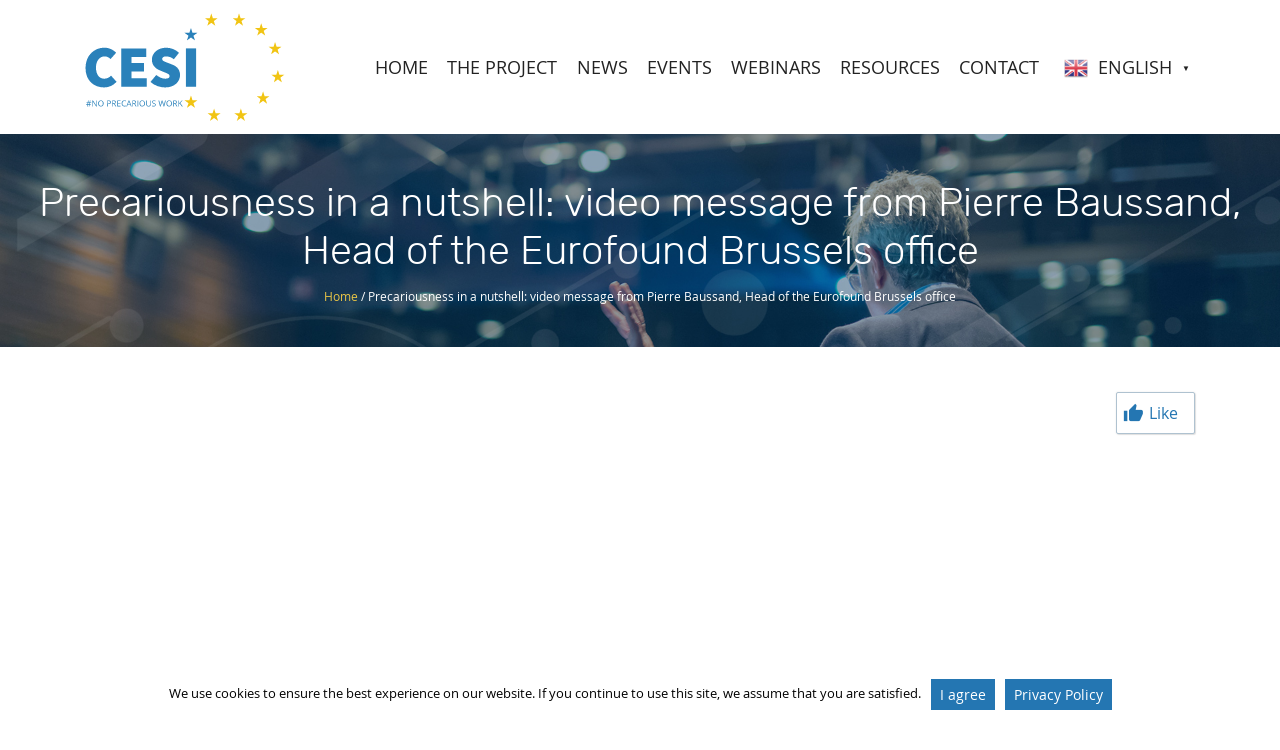

--- FILE ---
content_type: text/html; charset=UTF-8
request_url: https://www.noprecariouswork.eu/video-message-from-pierre-baussand-head-of-the-eurofound-brussels-office/
body_size: 10000
content:
<!DOCTYPE html><html lang="en-GB"><head>  <script>(function(w,d,s,l,i){w[l]=w[l]||[];w[l].push({'gtm.start':
new Date().getTime(),event:'gtm.js'});var f=d.getElementsByTagName(s)[0],
j=d.createElement(s),dl=l!='dataLayer'?'&l='+l:'';j.async=true;j.src=
'https://www.googletagmanager.com/gtm.js?id='+i+dl;f.parentNode.insertBefore(j,f);
})(window,document,'script','dataLayer','GTM-5FHJM28');</script> <meta charset="UTF-8"><meta http-equiv="X-UA-Compatible" content="IE=edge"><meta name="viewport" content="initial-scale=1, maximum-scale=1"><title>Precariousness in a nutshell: video message from Pierre Baussand, Head of the Eurofound Brussels office - noprecariouswork</title><style type="text/css"></style><meta name="robots" content="max-snippet:-1, max-image-preview:large, max-video-preview:-1"/><link rel="canonical" href="https://www.noprecariouswork.eu/video-message-from-pierre-baussand-head-of-the-eurofound-brussels-office/" /><meta property="og:locale" content="en_GB" /><meta property="og:type" content="article" /><meta property="og:title" content="Precariousness in a nutshell: video message from Pierre Baussand, Head of the Eurofound Brussels office - noprecariouswork" /><meta property="og:description" content="Like" /><meta property="og:url" content="https://www.noprecariouswork.eu/video-message-from-pierre-baussand-head-of-the-eurofound-brussels-office/" /><meta property="og:site_name" content="noprecariouswork" /><meta property="article:section" content="News" /><meta property="article:published_time" content="2019-09-25T14:23:58+00:00" /><meta property="article:modified_time" content="2019-12-04T14:04:37+00:00" /><meta property="og:updated_time" content="2019-12-04T14:04:37+00:00" /><meta property="og:image" content="https://www.noprecariouswork.eu/files/uploads/2019/12/noprecariouswork-share.jpg" /><meta property="og:image:secure_url" content="https://www.noprecariouswork.eu/files/uploads/2019/12/noprecariouswork-share.jpg" /><meta property="og:image:width" content="1920" /><meta property="og:image:height" content="360" /><meta name="twitter:card" content="summary_large_image" /><meta name="twitter:description" content="Like" /><meta name="twitter:title" content="Precariousness in a nutshell: video message from Pierre Baussand, Head of the Eurofound Brussels office - noprecariouswork" /><meta name="twitter:image" content="https://www.noprecariouswork.eu/files/uploads/2019/12/noprecariouswork-share.jpg" /> <script type='application/ld+json' class='yoast-schema-graph yoast-schema-graph--main'>{"@context":"https://schema.org","@graph":[{"@type":"WebSite","@id":"https://www.noprecariouswork.eu/#website","url":"https://www.noprecariouswork.eu/","name":"noprecariouswork","potentialAction":{"@type":"SearchAction","target":"https://www.noprecariouswork.eu/?s={search_term_string}","query-input":"required name=search_term_string"}},{"@type":"WebPage","@id":"https://www.noprecariouswork.eu/video-message-from-pierre-baussand-head-of-the-eurofound-brussels-office/#webpage","url":"https://www.noprecariouswork.eu/video-message-from-pierre-baussand-head-of-the-eurofound-brussels-office/","inLanguage":"en-GB","name":"Precariousness in a nutshell: video message from Pierre Baussand, Head of the Eurofound Brussels office - noprecariouswork","isPartOf":{"@id":"https://www.noprecariouswork.eu/#website"},"datePublished":"2019-09-25T14:23:58+00:00","dateModified":"2019-12-04T14:04:37+00:00","author":{"@id":"https://www.noprecariouswork.eu/#/schema/person/ae252fcfa1ea8cc4e34e15be748714df"},"breadcrumb":{"@id":"https://www.noprecariouswork.eu/video-message-from-pierre-baussand-head-of-the-eurofound-brussels-office/#breadcrumb"}},{"@type":"BreadcrumbList","@id":"https://www.noprecariouswork.eu/video-message-from-pierre-baussand-head-of-the-eurofound-brussels-office/#breadcrumb","itemListElement":[{"@type":"ListItem","position":1,"item":{"@type":"WebPage","@id":"https://www.noprecariouswork.eu/","url":"https://www.noprecariouswork.eu/","name":"Home"}},{"@type":"ListItem","position":2,"item":{"@type":"WebPage","@id":"https://www.noprecariouswork.eu/video-message-from-pierre-baussand-head-of-the-eurofound-brussels-office/","url":"https://www.noprecariouswork.eu/video-message-from-pierre-baussand-head-of-the-eurofound-brussels-office/","name":"Precariousness in a nutshell: video message from Pierre Baussand, Head of the Eurofound Brussels office"}}]},{"@type":["Person"],"@id":"https://www.noprecariouswork.eu/#/schema/person/ae252fcfa1ea8cc4e34e15be748714df","name":"info@noprecariouswork.eu","image":{"@type":"ImageObject","@id":"https://www.noprecariouswork.eu/#authorlogo","url":"https://secure.gravatar.com/avatar/c340db8c8efb4057d22fc01be66ae209?s=96&d=mm&r=g","caption":"info@noprecariouswork.eu"},"sameAs":[]}]}</script> <link rel='dns-prefetch' href='//fonts.googleapis.com' /><link data-minify="1" rel='stylesheet' id='gtranslate-style-css' href='https://www.noprecariouswork.eu/files/cache/min/1/files/plugins/gtranslate/gtranslate-style24-b4e701f666ac1d32ccaaa8bb686f1aac.css' type='text/css' media='all' /><link rel='stylesheet' id='dashicons-css' href='https://www.noprecariouswork.eu/wp-includes/css/dashicons.min.css?ver=5.3.20' type='text/css' media='all' /><link data-minify="1" rel='stylesheet' id='thickbox-css' href='https://www.noprecariouswork.eu/files/cache/min/1/wp-includes/js/thickbox/thickbox-741f8a8cec8c331e15e8d83f33b4e51a.css' type='text/css' media='all' /><link rel='stylesheet' id='tribe-common-skeleton-style-css' href='https://www.noprecariouswork.eu/files/plugins/the-events-calendar/common/src/resources/css/common-skeleton.min.css?ver=4.10' type='text/css' media='all' /><link rel='stylesheet' id='tribe-tooltip-css' href='https://www.noprecariouswork.eu/files/plugins/the-events-calendar/common/src/resources/css/tooltip.min.css?ver=4.10' type='text/css' media='all' /><link rel='stylesheet' id='wp-block-library-css' href='https://www.noprecariouswork.eu/wp-includes/css/dist/block-library/style.min.css?ver=5.3.20' type='text/css' media='all' /><link rel='stylesheet' id='cookie-notice-front-css' href='https://www.noprecariouswork.eu/files/plugins/cookie-notice/css/front.min.css?ver=5.3.20' type='text/css' media='all' /><link data-minify="1" rel='stylesheet' id='fts-feeds-css' href='https://www.noprecariouswork.eu/files/cache/min/1/files/plugins/feed-them-social/feeds/css/styles-61e50a59139188a800e5fd6e90584259.css' type='text/css' media='' /><link data-minify="1" rel='stylesheet' id='produweb-style-css' href='https://www.noprecariouswork.eu/files/cache/min/1/files/themes/noprecariouswork/assets/css/style-b389e942e7cfee756f52150678b00cdd.css' type='text/css' media='all' /><link data-minify="1" rel='stylesheet' id='tf-compiled-options-ect-css' href='https://www.noprecariouswork.eu/files/cache/min/1/files/uploads/titan-framework-ect-css-0914165e4a41066c41b668d0f0fe4a5f.css' type='text/css' media='all' /><link rel='stylesheet' id='tf-google-webfont-rubik-css' href='//fonts.googleapis.com/css?family=Rubik%3A400&#038;subset=latin%2Clatin-ext&#038;ver=5.3.20' type='text/css' media='all' /><link rel='stylesheet' id='tf-google-webfont-open-sans-css' href='//fonts.googleapis.com/css?family=Open+Sans%3Ainherit%2C500%2C400&#038;subset=latin%2Clatin-ext&#038;ver=5.3.20' type='text/css' media='all' /><link data-minify="1" rel='stylesheet' id='simple-favorites-css' href='https://www.noprecariouswork.eu/files/cache/min/1/files/plugins/favorites/assets/css/favorites-9c85bdf460bb602a6e6b3b96d462ed08.css' type='text/css' media='all' /> <!--[if lt IE 9]>
<link rel='stylesheet' id='vc_lte_ie9-css'  href='https://www.noprecariouswork.eu/files/plugins/js_composer/assets/css/vc_lte_ie9.min.css?ver=6.0.5' type='text/css' media='screen' />
<![endif]--><link rel='stylesheet' id='js_composer_front-css' href='https://www.noprecariouswork.eu/files/plugins/js_composer/assets/css/js_composer.min.css?ver=6.0.5' type='text/css' media='all' /><link data-minify="1" rel='stylesheet' id='js_composer_custom_css-css' href='https://www.noprecariouswork.eu/files/cache/min/1/files/uploads/js_composer/custom-6755ebd297211cc245504a28ddd08da9.css' type='text/css' media='all' /> <script type='text/javascript' src='https://www.noprecariouswork.eu/wp-includes/js/jquery/jquery.js?ver=1.12.4-wp'></script> <script type='text/javascript' src='https://www.noprecariouswork.eu/wp-includes/js/jquery/jquery-migrate.min.js?ver=1.4.1'></script> <script type='text/javascript'>/* <![CDATA[ */ var cnArgs = {"ajaxurl":"https:\/\/www.noprecariouswork.eu\/wp-admin\/admin-ajax.php","hideEffect":"fade","onScroll":"no","onScrollOffset":"100","cookieName":"cookie_notice_accepted","cookieValue":"true","cookieTime":"2592000","cookiePath":"\/","cookieDomain":"","redirection":"","cache":"1","refuse":"no","revoke_cookies":"0","revoke_cookies_opt":"automatic","secure":"1"}; /* ]]> */</script> <script type='text/javascript' src='https://www.noprecariouswork.eu/files/plugins/cookie-notice/js/front.min.js?ver=1.2.48'></script> <script type='text/javascript' src='https://www.noprecariouswork.eu/files/plugins/feed-them-social/feeds/js/powered-by.js?ver=2.8.3.3'></script> <script type='text/javascript' src='https://www.noprecariouswork.eu/files/plugins/feed-them-social/feeds/js/fts-global.js?ver=2.8.3.3'></script> <script type='text/javascript'>/* <![CDATA[ */ var favorites_data = {"ajaxurl":"https:\/\/www.noprecariouswork.eu\/wp-admin\/admin-ajax.php","nonce":"63acda6757","favorite":"Favorite <i class=\"sf-icon-star-empty\"><\/i>","favorited":"Favorited <i class=\"sf-icon-star-full\"><\/i>","includecount":"","indicate_loading":"1","loading_text":"Loading","loading_image":"","loading_image_active":"","loading_image_preload":"","cache_enabled":"1","button_options":{"button_type":{"label":"Like","icon":"<i class=\"sf-icon-like\"><\/i>","icon_class":"sf-icon-like","state_default":"Like","state_active":"Liked"},"custom_colors":false,"box_shadow":false,"include_count":false,"default":{"background_default":"#ffffff","border_default":"#000000","text_default":"#000000","icon_default":"#000000","count_default":"#000000"},"active":{"background_active":"#3f80b6","border_active":"#3f80b6","text_active":"#ffffff","icon_active":"#ffffff","count_active":"#ffffff"}},"authentication_modal_content":"<p>Please login to add favorites.<\/p><p><a href=\"#\" data-favorites-modal-close>Dismiss this notice<\/a><\/p>","authentication_redirect":"","dev_mode":"","logged_in":"","user_id":"0","authentication_redirect_url":"https:\/\/www.noprecariouswork.eu\/wp-login.php?itsec-hb-token=produweb-login"}; /* ]]> */</script> <script type='text/javascript' src='https://www.noprecariouswork.eu/files/plugins/favorites/assets/js/favorites.min.js?ver=2.3.1'></script> <script type='text/javascript' src='https://www.noprecariouswork.eu/files/plugins/wpwebinarsystem/includes/js/moment-with-locales.min.js?ver=2.19.13'></script> <link rel='https://api.w.org/' href='https://www.noprecariouswork.eu/wp-json/' /><meta name="generator" content="WordPress 5.3.20" /><link rel='shortlink' href='https://www.noprecariouswork.eu/?p=777' /><link rel="alternate" type="application/json+oembed" href="https://www.noprecariouswork.eu/wp-json/oembed/1.0/embed?url=https%3A%2F%2Fwww.noprecariouswork.eu%2Fvideo-message-from-pierre-baussand-head-of-the-eurofound-brussels-office%2F" /><link rel="alternate" type="text/xml+oembed" href="https://www.noprecariouswork.eu/wp-json/oembed/1.0/embed?url=https%3A%2F%2Fwww.noprecariouswork.eu%2Fvideo-message-from-pierre-baussand-head-of-the-eurofound-brussels-office%2F&#038;format=xml" /> <script type="text/javascript">var wpws_ajaxurl = 'https://www.noprecariouswork.eu/wp-admin/admin-ajax.php';</script> <meta name="tec-api-version" content="v1"><meta name="tec-api-origin" content="https://www.noprecariouswork.eu"><link rel="https://theeventscalendar.com/" href="https://www.noprecariouswork.eu/wp-json/tribe/events/v1/" /><meta name="onesignal" content="wordpress-plugin"/> <script src="https://cdn.onesignal.com/sdks/OneSignalSDK.js" async></script> <script>window.OneSignal = window.OneSignal || [];

      OneSignal.push( function() {
        OneSignal.SERVICE_WORKER_UPDATER_PATH = "OneSignalSDKUpdaterWorker.js.php";
        OneSignal.SERVICE_WORKER_PATH = "OneSignalSDKWorker.js.php";
        OneSignal.SERVICE_WORKER_PARAM = { scope: '/' };

        OneSignal.setDefaultNotificationUrl("https://www.noprecariouswork.eu");
        var oneSignal_options = {};
        window._oneSignalInitOptions = oneSignal_options;

        oneSignal_options['wordpress'] = true;
oneSignal_options['appId'] = 'c5f6eeda-f88c-4641-8bef-910bef0cc120';
oneSignal_options['autoRegister'] = true;
oneSignal_options['welcomeNotification'] = { };
oneSignal_options['welcomeNotification']['title'] = "Title";
oneSignal_options['welcomeNotification']['message'] = "Message";
oneSignal_options['welcomeNotification']['url'] = "https://www.noprecariouswork.eu";
oneSignal_options['path'] = "https://www.noprecariouswork.eu/files/plugins/onesignal-free-web-push-notifications/sdk_files/";
oneSignal_options['safari_web_id'] = "web.onesignal.auto.665a394a-cbcf-449b-8277-1a86a5e1eeb9";
oneSignal_options['persistNotification'] = true;
oneSignal_options['promptOptions'] = { };
oneSignal_options['promptOptions']['actionMessage'] = 'SUBSCRIBE TO OUR NOTIFICATION';
oneSignal_options['promptOptions']['exampleNotificationTitleDesktop'] = 'Example Notification Title (Desktop)';
oneSignal_options['promptOptions']['exampleNotificationMessageDesktop'] = 'Example Notification Message (Desktop)';
oneSignal_options['promptOptions']['exampleNotificationTitleMobile'] = 'Example Notification Title (Mobile)';
oneSignal_options['promptOptions']['exampleNotificationMessageMobile'] = 'Example Notification Message (Mobile)';
oneSignal_options['promptOptions']['exampleNotificationCaption'] = 'Example Notification Caption';
oneSignal_options['promptOptions']['acceptButtonText'] = 'Accept';
oneSignal_options['promptOptions']['cancelButtonText'] = 'Cancel';
oneSignal_options['promptOptions']['siteName'] = '#NO PRECARIOUS WORK';
oneSignal_options['promptOptions']['autoAcceptTitle'] = 'Click to allow';
oneSignal_options['notifyButton'] = { };
oneSignal_options['notifyButton']['enable'] = true;
oneSignal_options['notifyButton']['position'] = 'bottom-right';
oneSignal_options['notifyButton']['theme'] = 'default';
oneSignal_options['notifyButton']['size'] = 'medium';
oneSignal_options['notifyButton']['prenotify'] = true;
oneSignal_options['notifyButton']['showCredit'] = false;
oneSignal_options['notifyButton']['text'] = {};
              OneSignal.init(window._oneSignalInitOptions);
                    });

      function documentInitOneSignal() {
        var oneSignal_elements = document.getElementsByClassName("OneSignal-prompt");

        var oneSignalLinkClickHandler = function(event) { OneSignal.push(['registerForPushNotifications']); event.preventDefault(); };        for(var i = 0; i < oneSignal_elements.length; i++)
          oneSignal_elements[i].addEventListener('click', oneSignalLinkClickHandler, false);
      }

      if (document.readyState === 'complete') {
           documentInitOneSignal();
      }
      else {
           window.addEventListener("load", function(event){
               documentInitOneSignal();
          });
      }</script> <meta name="generator" content="Powered by WPBakery Page Builder - drag and drop page builder for WordPress."/><link rel="icon" href="https://www.noprecariouswork.eu/files/uploads/2019/12/cropped-noprecariouswork-favico-32x32.png" sizes="32x32" /><link rel="icon" href="https://www.noprecariouswork.eu/files/uploads/2019/12/cropped-noprecariouswork-favico-192x192.png" sizes="192x192" /><link rel="apple-touch-icon-precomposed" href="https://www.noprecariouswork.eu/files/uploads/2019/12/cropped-noprecariouswork-favico-180x180.png" /><meta name="msapplication-TileImage" content="https://www.noprecariouswork.eu/files/uploads/2019/12/cropped-noprecariouswork-favico-270x270.png" /> <noscript><style>.wpb_animate_when_almost_visible{opacity:1}</style></noscript></head><body class="post-template-default single single-post postid-777 single-format-standard cookies-not-set tribe-no-js tribe-bar-is-disabled wpb-js-composer js-comp-ver-6.0.5 vc_responsive"> <noscript><iframe src="https://www.googletagmanager.com/ns.html?id=GTM-5FHJM28" height="0" width="0" style="display:none;visibility:hidden"></iframe></noscript><section class="bg-white sticky-top"><nav id="main-navbar" class="navbar navbar-expand-lg container navbar-light"> <a class="navbar-brand" href="https://www.noprecariouswork.eu"> <img class="img-fluid" width="200" src="https://www.noprecariouswork.eu/files/themes/noprecariouswork/assets/img/cesi-logo.svg" alt="Logo" /> </a> <button class="navbar-toggler navbar-toggler-right" type="button" data-toggle="collapse" data-target="#mainnavbarNavDropdown" aria-controls="mainnavbarNavDropdown" aria-expanded="false" aria-label="Toggle navigation"> <span class="navbar-toggler-icon"></span> </button><div class="collapse navbar-collapse" id="mainnavbarNavDropdown"><ul id="menu-main-menu" class="menu navbar-nav ml-auto"><li id="menu-item-4" class="menu-item menu-item-type-post_type menu-item-object-page menu-item-home nav-item nav-item-4"><a href="https://www.noprecariouswork.eu/" class="nav-link " data-hover="Home" >Home</a></li><li id="menu-item-410" class="menu-item menu-item-type-post_type menu-item-object-page nav-item nav-item-410"><a href="https://www.noprecariouswork.eu/the-project/" class="nav-link " data-hover="The project" >The project</a></li><li id="menu-item-380" class="menu-item menu-item-type-post_type menu-item-object-page nav-item nav-item-380"><a href="https://www.noprecariouswork.eu/news/" class="nav-link " data-hover="News" >News</a></li><li id="menu-item-10" class="menu-item menu-item-type-post_type menu-item-object-page nav-item nav-item-10"><a href="https://www.noprecariouswork.eu/events-cesi/" class="nav-link " data-hover="Events" >Events</a></li><li id="menu-item-605" class="menu-item menu-item-type-post_type menu-item-object-page nav-item nav-item-605"><a href="https://www.noprecariouswork.eu/all-webinars/" class="nav-link " data-hover="Webinars" >Webinars</a></li><li id="menu-item-698" class="menu-item menu-item-type-post_type menu-item-object-page nav-item nav-item-698"><a href="https://www.noprecariouswork.eu/resources/" class="nav-link " data-hover="Resources" >Resources</a></li><li id="menu-item-426" class="menu-item menu-item-type-post_type menu-item-object-page nav-item nav-item-426"><a href="https://www.noprecariouswork.eu/contact/" class="nav-link " data-hover="Contact" >Contact</a></li></ul></div> <a href="#" class="switcher-popup glink nturl notranslate" onclick="openGTPopup(this)"><img src="https://www.noprecariouswork.eu/files/plugins/gtranslate/flags/24/en.png" height="24" width="24" alt="en" /> <span>English</span><span style="color:#666;font-size:8px;font-weight:bold;">▼</span></a><div id="gt_fade" class="gt_black_overlay"></div><div id="gt_lightbox" class="gt_white_content notranslate"><div style="position:relative;height:14px;"><span onclick="closeGTPopup()" style="position:absolute;right:2px;top:2px;font-weight:bold;font-size:12px;cursor:pointer;color:#444;font-family:cursive;">X</span></div><div class="gt_languages"> <a href="#" onclick="changeGTLanguage('en|ar', this);return false;" title="Arabic" class="glink nturl"><img data-gt-lazy-src="https://www.noprecariouswork.eu/files/plugins/gtranslate/flags/24/ar.png" height="24" width="24" alt="ar" /> <span>Arabic</span></a><a href="#" onclick="changeGTLanguage('en|zh-CN', this);return false;" title="Chinese (Simplified)" class="glink nturl"><img data-gt-lazy-src="https://www.noprecariouswork.eu/files/plugins/gtranslate/flags/24/zh-CN.png" height="24" width="24" alt="zh-CN" /> <span>Chinese (Simplified)</span></a><a href="#" onclick="changeGTLanguage('en|nl', this);return false;" title="Dutch" class="glink nturl"><img data-gt-lazy-src="https://www.noprecariouswork.eu/files/plugins/gtranslate/flags/24/nl.png" height="24" width="24" alt="nl" /> <span>Dutch</span></a><a href="#" onclick="changeGTLanguage('en|en', this);return false;" title="English" class="glink nturl selected"><img data-gt-lazy-src="https://www.noprecariouswork.eu/files/plugins/gtranslate/flags/24/en.png" height="24" width="24" alt="en" /> <span>English</span></a><a href="#" onclick="changeGTLanguage('en|fr', this);return false;" title="French" class="glink nturl"><img data-gt-lazy-src="https://www.noprecariouswork.eu/files/plugins/gtranslate/flags/24/fr.png" height="24" width="24" alt="fr" /> <span>French</span></a><a href="#" onclick="changeGTLanguage('en|de', this);return false;" title="German" class="glink nturl"><img data-gt-lazy-src="https://www.noprecariouswork.eu/files/plugins/gtranslate/flags/24/de.png" height="24" width="24" alt="de" /> <span>German</span></a><a href="#" onclick="changeGTLanguage('en|it', this);return false;" title="Italian" class="glink nturl"><img data-gt-lazy-src="https://www.noprecariouswork.eu/files/plugins/gtranslate/flags/24/it.png" height="24" width="24" alt="it" /> <span>Italian</span></a><a href="#" onclick="changeGTLanguage('en|pt', this);return false;" title="Portuguese" class="glink nturl"><img data-gt-lazy-src="https://www.noprecariouswork.eu/files/plugins/gtranslate/flags/24/pt.png" height="24" width="24" alt="pt" /> <span>Portuguese</span></a><a href="#" onclick="changeGTLanguage('en|ru', this);return false;" title="Russian" class="glink nturl"><img data-gt-lazy-src="https://www.noprecariouswork.eu/files/plugins/gtranslate/flags/24/ru.png" height="24" width="24" alt="ru" /> <span>Russian</span></a><a href="#" onclick="changeGTLanguage('en|es', this);return false;" title="Spanish" class="glink nturl"><img data-gt-lazy-src="https://www.noprecariouswork.eu/files/plugins/gtranslate/flags/24/es.png" height="24" width="24" alt="es" /> <span>Spanish</span></a></div></div><style type="text/css">.gt_black_overlay{display:none;position:fixed;top:0%;left:0%;width:100%;height:100%;background-color:#000;z-index:2017;-moz-opacity:.8;opacity:.80;filter:alpha(opacity=80)}.gt_white_content{display:none;position:fixed;top:50%;left:50%;width:341px;height:375px;margin:-187.5px 0 0 -170.5px;padding:6px 16px;border-radius:5px;background-color:#fff;color:#000;z-index:19881205;overflow:auto;text-align:left}.gt_white_content a{display:block;padding:5px 0;border-bottom:1px solid #e7e7e7;white-space:nowrap}.gt_white_content a:last-of-type{border-bottom:none}.gt_white_content a.selected{background-color:#ffc}.gt_white_content .gt_languages{column-count:1;column-gap:10px}.gt_white_content::-webkit-scrollbar-track{-webkit-box-shadow:inset 0 0 3px rgba(0,0,0,.3);border-radius:5px;background-color:#F5F5F5}.gt_white_content::-webkit-scrollbar{width:5px}.gt_white_content::-webkit-scrollbar-thumb{border-radius:5px;-webkit-box-shadow:inset 0 0 3px rgba(0,0,0,.3);background-color:#888}</style> <script type="text/javascript">function openGTPopup(a) {jQuery('.gt_white_content a img').each(function() {if(!jQuery(this)[0].hasAttribute('src'))jQuery(this).attr('src', jQuery(this).attr('data-gt-lazy-src'))});if(a === undefined){document.getElementById('gt_lightbox').style.display='block';document.getElementById('gt_fade').style.display='block';}else{jQuery(a).parent().find('#gt_lightbox').css('display', 'block');jQuery(a).parent().find('#gt_fade').css('display', 'block');}}
function closeGTPopup() {jQuery('.gt_white_content').css('display', 'none');jQuery('.gt_black_overlay').css('display', 'none');}
function changeGTLanguage(pair, a) {doGTranslate(pair);jQuery('a.switcher-popup').html(jQuery(a).html()+'<span style="color:#666;font-size:8px;font-weight:bold;">▼</span>');closeGTPopup();}
jQuery('.gt_black_overlay').click(function(e) {if(jQuery('.gt_white_content').is(':visible')) {closeGTPopup()}});</script> <style type="text/css">#goog-gt-tt{display:none!important}.goog-te-banner-frame{display:none!important}.goog-te-menu-value:hover{text-decoration:none!important}.goog-text-highlight{background-color:transparent!important;box-shadow:none!important}body{top:0!important}#google_translate_element2{display:none!important}</style><div id="google_translate_element2"></div> <script type="text/javascript">function googleTranslateElementInit2() {new google.translate.TranslateElement({pageLanguage: 'en',autoDisplay: false}, 'google_translate_element2');}</script><script type="text/javascript" src="//translate.google.com/translate_a/element.js?cb=googleTranslateElementInit2"></script> <script type="text/javascript">function GTranslateGetCurrentLang() {var keyValue = document['cookie'].match('(^|;) ?googtrans=([^;]*)(;|$)');return keyValue ? keyValue[2].split('/')[2] : null;}
function GTranslateFireEvent(element,event){try{if(document.createEventObject){var evt=document.createEventObject();element.fireEvent('on'+event,evt)}else{var evt=document.createEvent('HTMLEvents');evt.initEvent(event,true,true);element.dispatchEvent(evt)}}catch(e){}}
function doGTranslate(lang_pair){if(lang_pair.value)lang_pair=lang_pair.value;if(lang_pair=='')return;var lang=lang_pair.split('|')[1];if(GTranslateGetCurrentLang() == null && lang == lang_pair.split('|')[0])return;var teCombo;var sel=document.getElementsByTagName('select');for(var i=0;i<sel.length;i++)if(/goog-te-combo/.test(sel[i].className)){teCombo=sel[i];break;}if(document.getElementById('google_translate_element2')==null||document.getElementById('google_translate_element2').innerHTML.length==0||teCombo.length==0||teCombo.innerHTML.length==0){setTimeout(function(){doGTranslate(lang_pair)},500)}else{teCombo.value=lang;GTranslateFireEvent(teCombo,'change');GTranslateFireEvent(teCombo,'change')}}
if(GTranslateGetCurrentLang() != null)jQuery(document).ready(function() {var lang_html = jQuery(".gt_languages a[onclick*='|"+GTranslateGetCurrentLang()+"']").html();if(typeof lang_html != "undefined")jQuery('a.switcher-popup').html(lang_html.replace("data-gt-lazy-", "")+'<span style="color:#666;font-size:8px;font-weight:bold;">▼</span>');});</script> </nav></section><section id="content"><header class="page-header pt-3 pb-2 px-1 bg-secondary text-white text-center mb-3" ><div class="container-fluid"><h1 class="page-title m-0"> <span>Precariousness in a nutshell: video message from Pierre Baussand, Head of the Eurofound Brussels office</span></h1><div id="breadcrumb" class="breadcrumb"><span><span><a href="https://www.noprecariouswork.eu/" >Home</a> / <span class="breadcrumb_last" aria-current="page">Precariousness in a nutshell: video message from Pierre Baussand, Head of the Eurofound Brussels office</span></span></span></div></div></header><div class="container"> <button class="simplefavorite-button preset" data-postid="777" data-siteid="1" data-groupid="1" data-favoritecount="0" style=""><i class="sf-icon-like" style=""></i>Like</button><div class="vc_row wpb_row vc_row-fluid"><div class="wpb_column vc_column_container vc_col-sm-12"><div class="vc_column-inner"><div class="wpb_wrapper"><div class="wpb_video_widget wpb_content_element vc_clearfix vc_video-aspect-ratio-169 vc_video-el-width-100 vc_video-align-center" ><div class="wpb_wrapper"><div class="wpb_video_wrapper"><iframe title="Pierre Baussand Eurofound #noprecariouswork" width="500" height="281" src="https://www.youtube.com/embed/bVUumNQlQWA?feature=oembed" frameborder="0" allow="accelerometer; autoplay; encrypted-media; gyroscope; picture-in-picture" allowfullscreen></iframe></div></div></div><div class="wpb_text_column wpb_content_element " ><div class="wpb_wrapper"><p>Pierre Baussand, the Head of the Eurofound Brussels office and a long standing expert of labour conditions, moderated the kick-off meeting of the #noprecariouswork project. His intervention aimed at: defining what is precarious work; assess which are the root causes of precariousness and understand what are the EU or national solutions to address these causes.</p><p>&nbsp;</p><p>The main take-aways of the meeting, in his opinion, are the following:</p><ol><li>Precarious work is not a choice;</li><li>The root causes of precariousness at work can be:<ol><li>The duration: duration of the work contract or the length of the working time; (repetitive use of fixed-term contracts or there might not be enough work/ working time to ensure an adequate level of remuneration);</li><li>Violations to the principle of equal treatment in relation to education, training, skilling, work intensity, security in the work place, health and well-being;</li><li>Level of remuneration: is the payment enough to ensure well-being?</li><li>Lack of access to social protection &#8211; unemployment benefit, health and medical coverage and pension;</li><li>Level of isolation and the ability to access interest;</li></ol></li><li>There might be weaknesses in the EU legislation which need to be addressed so that safety at work is ensured and working conditions are improving.</li></ol></div></div></div></div></div></div></div></section><div class="container"><div class="vc_row wpb_row vc_row-fluid mt-3 pb-2"><div class="wpb_column vc_column_container vc_col-sm-12"><div class="vc_column-inner"><div class="wpb_wrapper"><div class="vc_separator wpb_content_element vc_separator_align_center vc_sep_width_100 vc_sep_pos_align_center vc_separator_no_text vc_sep_color_grey" ><span class="vc_sep_holder vc_sep_holder_l"><span class="vc_sep_line"></span></span><span class="vc_sep_holder vc_sep_holder_r"><span class="vc_sep_line"></span></span></div></div></div></div></div><div class="vc_row wpb_row vc_row-fluid pb-2 vc_row-o-content-middle vc_row-flex"><div class="wpb_column vc_column_container vc_col-sm-3"><div class="vc_column-inner"><div class="wpb_wrapper"><div class="wpb_text_column wpb_content_element wpb_animate_when_almost_visible wpb_fadeInUp fadeInUp" ><div class="wpb_wrapper"><p style="text-align: center;">This project is mainly financed by funds from the European Union</p></div></div></div></div></div><div class="wpb_column vc_column_container vc_col-sm-3"><div class="vc_column-inner"><div class="wpb_wrapper"><div class="wpb_single_image wpb_content_element vc_align_center wpb_animate_when_almost_visible wpb_fadeInUp fadeInUp"><figure class="wpb_wrapper vc_figure"><div class="vc_single_image-wrapper vc_box_border_grey"><img class="vc_single_image-img " src="https://www.noprecariouswork.eu/files/uploads/2019/08/logo-european-commission-146x101.png" width="146" height="101" alt="logo-european-commission" title="logo-european-commission" /></div></figure></div></div></div></div><div class="wpb_column vc_column_container vc_col-sm-3"><div class="vc_column-inner text-center d-inline"><div class="wpb_wrapper"><div class="wpb_text_column wpb_content_element wpb_animate_when_almost_visible wpb_fadeInUp fadeInUp" ><div class="wpb_wrapper"><p style="text-align: center;">© 2019 CESI<br /> #NO PRECARIOUS WORK</p></div></div></div></div></div><div class="wpb_column vc_column_container vc_col-sm-3" id="icones-reseaux"><div class="vc_column-inner text-center icones-reseaux"><div class="wpb_wrapper"><div id="youtube" class="vc_icon_element vc_icon_element-outer icon-youtube icon-align-social mr-1 ico-soc vc_icon_element-align-right"><div class="vc_icon_element-inner vc_icon_element-color-custom vc_icon_element-size-sm vc_icon_element-style- vc_icon_element-background-color-grey"> <span class="vc_icon_element-icon typcn typcn-social-youtube" style="color: !important"></span><a class="vc_icon_element-link" href="https://www.youtube.com/channel/UC6kutCBcYX3CbhnyEXuF1RQ" title="" target=" _blank"></a></div><div class="vc_icon_title_text"> <a class="vc_icon_element-link" href="https://www.youtube.com/channel/UC6kutCBcYX3CbhnyEXuF1RQ" title="" target=" _blank"> </a></div></div><div id="twitter" class="vc_icon_element vc_icon_element-outer icon-twitter icon-align-social mr-1 ico-soc vc_icon_element-align-right"><div class="vc_icon_element-inner vc_icon_element-color-custom vc_icon_element-size-sm vc_icon_element-style- vc_icon_element-background-color-grey"> <span class="vc_icon_element-icon typcn typcn-social-twitter" style="color: !important"></span><a class="vc_icon_element-link" href="https://twitter.com/CESIpress" title="" target=" _blank"></a></div><div class="vc_icon_title_text"> <a class="vc_icon_element-link" href="https://twitter.com/CESIpress" title="" target=" _blank"> </a></div></div><div id="linkedin" class="vc_icon_element vc_icon_element-outer icon-linkedin icon-align-social mr-1 ico-soc vc_icon_element-align-right"><div class="vc_icon_element-inner vc_icon_element-color-custom vc_icon_element-size-sm vc_icon_element-style- vc_icon_element-background-color-grey"> <span class="vc_icon_element-icon typcn typcn-social-linkedin" style="color: !important"></span><a class="vc_icon_element-link" href=" https://www.linkedin.com/company/cesiacademy/" title="" target=" _blank"></a></div><div class="vc_icon_title_text"> <a class="vc_icon_element-link" href=" https://www.linkedin.com/company/cesiacademy/" title="" target=" _blank"> </a></div></div><div id="facebook" class="vc_icon_element vc_icon_element-outer icon-facebook icon-align-social mr-1 ico-soc vc_icon_element-align-right"><div class="vc_icon_element-inner vc_icon_element-color-custom vc_icon_element-size-sm vc_icon_element-style- vc_icon_element-background-color-grey"> <span class="vc_icon_element-icon typcn typcn-social-facebook" style="color: !important"></span><a class="vc_icon_element-link" href="https://www.facebook.com/CESIpress/?ref=aymt_homepage_panel&amp;eid=ARANioRNqdtE0nCnbiQ5nQvbcZSErst3zn2z5EMz7RFPlh7D7UQkWJTli3uB23cVzPxJbiCvs-fvLmyl" title="" target=" _blank"></a></div><div class="vc_icon_title_text"> <a class="vc_icon_element-link" href="https://www.facebook.com/CESIpress/?ref=aymt_homepage_panel&amp;eid=ARANioRNqdtE0nCnbiQ5nQvbcZSErst3zn2z5EMz7RFPlh7D7UQkWJTli3uB23cVzPxJbiCvs-fvLmyl" title="" target=" _blank"> </a></div></div></div></div></div></div><div class="vc_row wpb_row vc_row-fluid"><div class="wpb_column vc_column_container vc_col-sm-12"><div class="vc_column-inner"><div class="wpb_wrapper"><div class="vc_separator wpb_content_element vc_separator_align_center vc_sep_width_100 vc_sep_pos_align_center vc_separator_no_text vc_sep_color_grey" ><span class="vc_sep_holder vc_sep_holder_l"><span class="vc_sep_line"></span></span><span class="vc_sep_holder vc_sep_holder_r"><span class="vc_sep_line"></span></span></div></div></div></div></div></div><footer><div class="copyright text-center"><div class="pb-2"> <a onclick="window.open(this.getAttribute('href'), '_blank').focus(); return false;" href="https://www.produweb.be/en/webdesign-agency/" title="Web agency" id="produweb-link"> Webdesign by ProduWeb <img src="https://www.noprecariouswork.eu/files/plugins/pdw-tools//images/picto-produweb.png" alt="Logo Produweb"/></a></div></div></footer> <script>( function ( body ) {
			'use strict';
			body.className = body.className.replace( /\btribe-no-js\b/, 'tribe-js' );
		} )( document.body );</script> <script>/* <![CDATA[ */ var tribe_l10n_datatables = {"aria":{"sort_ascending":": activate to sort column ascending","sort_descending":": activate to sort column descending"},"length_menu":"Show _MENU_ entries","empty_table":"No data available in table","info":"Showing _START_ to _END_ of _TOTAL_ entries","info_empty":"Showing 0 to 0 of 0 entries","info_filtered":"(filtered from _MAX_ total entries)","zero_records":"No matching records found","search":"Search:","all_selected_text":"All items on this page were selected. ","select_all_link":"Select all pages","clear_selection":"Clear Selection.","pagination":{"all":"All","next":"Next","previous":"Previous"},"select":{"rows":{"0":"","_":": Selected %d rows","1":": Selected 1 row"}},"datepicker":{"dayNames":["Sunday","Monday","Tuesday","Wednesday","Thursday","Friday","Saturday"],"dayNamesShort":["Sun","Mon","Tue","Wed","Thu","Fri","Sat"],"dayNamesMin":["S","M","T","W","T","F","S"],"monthNames":["January","February","March","April","May","June","July","August","September","October","November","December"],"monthNamesShort":["January","February","March","April","May","June","July","August","September","October","November","December"],"monthNamesMin":["Jan","Feb","Mar","Apr","May","Jun","Jul","Aug","Sep","Oct","Nov","Dec"],"nextText":"Next","prevText":"Prev","currentText":"Today","closeText":"Done","today":"Today","clear":"Clear"}}; /* ]]> */</script><link rel='stylesheet' id='vc_animate-css-css' href='https://www.noprecariouswork.eu/files/plugins/js_composer/assets/lib/bower/animate-css/animate.min.css?ver=6.0.5' type='text/css' media='all' /><link rel='stylesheet' id='vc_typicons-css' href='https://www.noprecariouswork.eu/files/plugins/js_composer/assets/css/lib/typicons/src/font/typicons.min.css?ver=6.0.5' type='text/css' media='all' /> <script type='text/javascript'>/* <![CDATA[ */ var thickboxL10n = {"next":"Next >","prev":"< Prev","image":"Image","of":"of","close":"Close","noiframes":"This feature requires inline frames. You have iframes disabled or your browser does not support them.","loadingAnimation":"https:\/\/www.noprecariouswork.eu\/wp-includes\/js\/thickbox\/loadingAnimation.gif"}; /* ]]> */</script> <script type='text/javascript' src='https://www.noprecariouswork.eu/wp-includes/js/thickbox/thickbox.js?ver=3.1-20121105'></script> <script type='text/javascript' src='https://www.noprecariouswork.eu/files/themes/noprecariouswork/assets/js/script.js?ver=1.0'></script> <script type='text/javascript' src='https://www.noprecariouswork.eu/wp-includes/js/wp-embed.min.js?ver=5.3.20'></script> <script type='text/javascript' src='https://www.noprecariouswork.eu/files/plugins/js_composer/assets/js/dist/js_composer_front.min.js?ver=6.0.5'></script> <script type='text/javascript' src='https://www.noprecariouswork.eu/files/plugins/js_composer/assets/lib/vc_waypoints/vc-waypoints.min.js?ver=6.0.5'></script> <div id="cookie-notice" role="banner" class="cn-bottom" style="color: #000000; background-color: #ffffff;" aria-label="Cookie Notice"><div class="cookie-notice-container"><span id="cn-notice-text">We use cookies to ensure the best experience on our website. If you continue to use this site, we assume that you are satisfied.</span><a href="#" id="cn-accept-cookie" data-cookie-set="accept" class="cn-set-cookie cn-button btn btn-sm btn-primary">I agree</a><a href="https://www.noprecariouswork.eu/privacy-policy/" target="_self" id="cn-more-info" class="cn-more-info cn-button btn btn-sm btn-primary">Privacy Policy</a></div></div></body></html>
<!-- This website is like a Rocket, isn't it? Performance optimized by WP Rocket. Learn more: https://wp-rocket.me -->

--- FILE ---
content_type: text/css; charset=utf-8
request_url: https://www.noprecariouswork.eu/files/cache/min/1/files/themes/noprecariouswork/assets/css/style-b389e942e7cfee756f52150678b00cdd.css
body_size: 35861
content:
@font-face{font-family:'rubik';src:url(../../../../../../../../themes/noprecariouswork/assets/fonts/rubik-light-webfont.woff) format("woff");font-weight:300;font-style:normal}@font-face{font-family:'rubik';src:url(../../../../../../../../themes/noprecariouswork/assets/fonts/rubik-regular-webfont.woff) format("woff");font-weight:400;font-style:normal}@font-face{font-family:'rubik';src:url(../../../../../../../../themes/noprecariouswork/assets/fonts/rubik-medium-webfont.woff) format("woff");font-weight:500;font-style:normal}@font-face{font-family:'rubik';src:url(../../../../../../../../themes/noprecariouswork/assets/fonts/rubik-bold-webfont.woff) format("woff");font-weight:700;font-style:normal}@font-face{font-family:'opensans';src:url(../../../../../../../../themes/noprecariouswork/assets/fonts/OpenSans-Light-webfont.woff) format("woff");font-weight:300;font-style:normal}@font-face{font-family:'opensans';src:url(../../../../../../../../themes/noprecariouswork/assets/fonts/OpenSans-Regular-webfont.woff) format("woff");font-weight:400;font-style:normal}@font-face{font-family:'opensans';src:url(../../../../../../../../themes/noprecariouswork/assets/fonts/OpenSans-Semibold-webfont.woff) format("woff");font-weight:600;font-style:normal}@font-face{font-family:'opensans';src:url(../../../../../../../../themes/noprecariouswork/assets/fonts/OpenSans-Bold-webfont.woff) format("woff");font-weight:700;font-style:normal}@font-face{font-family:'opensans';src:url(../../../../../../../../themes/noprecariouswork/assets/fonts/OpenSans-ExtraBold-webfont.woff) format("woff");font-weight:900;font-style:normal}@font-face{font-family:'ecticons';src:url(../../../../../../../../themes/noprecariouswork/assets/fonts/ecticons.woff2) format("woff2"),url(../../../../../../../../themes/noprecariouswork/assets/fonts/ecticons.woff) format("woff");font-weight:700;font-style:normal}@font-face{font-family:'linearicons';src:url(../../../../../../../../themes/noprecariouswork/assets/fonts/linearicons-webfont.woff) format("woff");font-weight:400;font-style:normal}.li{font-family:'linearicons'!important;speak:none;font-style:normal;font-weight:400;-webkit-font-feature-settings:normal;font-feature-settings:normal;font-variant:normal;text-transform:none;line-height:1;-webkit-font-smoothing:antialiased;-moz-osx-font-smoothing:grayscale}.li-size-20{font-size:20px!important;line-height:20px!important;vertical-align:middle}.li-size-40{font-size:40px!important;line-height:40px!important;vertical-align:middle}.li-size-60{font-size:60px!important;line-height:60px!important;vertical-align:middle}.li-size-80{font-size:80px!important;line-height:80px!important;vertical-align:middle}.li-size-100{font-size:100px!important;line-height:100px!important;vertical-align:middle}.li-home:before{content:""}.li-home2:before{content:""}.li-home3:before{content:""}.li-home4:before{content:""}.li-home5:before{content:""}.li-home6:before{content:""}.li-bathtub:before{content:""}.li-toothbrush:before{content:""}.li-bed:before{content:""}.li-couch:before{content:""}.li-chair:before{content:""}.li-city:before{content:""}.li-apartment:before{content:""}.li-pencil:before{content:""}.li-pencil2:before{content:""}.li-pen:before{content:""}.li-pencil3:before{content:""}.li-eraser:before{content:""}.li-pencil4:before{content:""}.li-pencil5:before{content:""}.li-feather:before{content:""}.li-feather2:before{content:""}.li-feather3:before{content:""}.li-pen2:before{content:""}.li-pen-add:before{content:""}.li-pen-remove:before{content:""}.li-vector:before{content:""}.li-pen3:before{content:""}.li-blog:before{content:""}.li-brush:before{content:""}.li-brush2:before{content:""}.li-spray:before{content:""}.li-paint-roller:before{content:""}.li-stamp:before{content:""}.li-tape:before{content:""}.li-desk-tape:before{content:""}.li-texture:before{content:""}.li-eye-dropper:before{content:""}.li-palette:before{content:""}.li-color-sampler:before{content:""}.li-bucket:before{content:""}.li-gradient:before{content:""}.li-gradient2:before{content:""}.li-magic-wand:before{content:""}.li-magnet:before{content:""}.li-pencil-ruler:before{content:""}.li-pencil-ruler2:before{content:""}.li-compass:before{content:""}.li-aim:before{content:""}.li-gun:before{content:""}.li-bottle:before{content:""}.li-drop:before{content:""}.li-drop-crossed:before{content:""}.li-drop2:before{content:""}.li-snow:before{content:""}.li-snow2:before{content:""}.li-fire:before{content:""}.li-lighter:before{content:""}.li-knife:before{content:""}.li-dagger:before{content:""}.li-tissue:before{content:""}.li-toilet-paper:before{content:""}.li-poop:before{content:""}.li-umbrella:before{content:""}.li-umbrella2:before{content:""}.li-rain:before{content:""}.li-tornado:before{content:""}.li-wind:before{content:""}.li-fan:before{content:""}.li-contrast:before{content:""}.li-sun-small:before{content:""}.li-sun:before{content:""}.li-sun2:before{content:""}.li-moon:before{content:""}.li-cloud:before{content:""}.li-cloud-upload:before{content:""}.li-cloud-download:before{content:""}.li-cloud-rain:before{content:""}.li-cloud-hailstones:before{content:""}.li-cloud-snow:before{content:""}.li-cloud-windy:before{content:""}.li-sun-wind:before{content:""}.li-cloud-fog:before{content:""}.li-cloud-sun:before{content:""}.li-cloud-lightning:before{content:""}.li-cloud-sync:before{content:""}.li-cloud-lock:before{content:""}.li-cloud-gear:before{content:""}.li-cloud-alert:before{content:""}.li-cloud-check:before{content:""}.li-cloud-cross:before{content:""}.li-cloud-crossed:before{content:""}.li-cloud-database:before{content:""}.li-database:before{content:""}.li-database-add:before{content:""}.li-database-remove:before{content:""}.li-database-lock:before{content:""}.li-database-refresh:before{content:""}.li-database-check:before{content:""}.li-database-history:before{content:""}.li-database-upload:before{content:""}.li-database-download:before{content:""}.li-server:before{content:""}.li-shield:before{content:""}.li-shield-check:before{content:""}.li-shield-alert:before{content:""}.li-shield-cross:before{content:""}.li-lock:before{content:""}.li-rotation-lock:before{content:""}.li-unlock:before{content:""}.li-key:before{content:""}.li-key-hole:before{content:""}.li-toggle-off:before{content:""}.li-toggle-on:before{content:""}.li-cog:before{content:""}.li-cog2:before{content:""}.li-wrench:before{content:""}.li-screwdriver:before{content:""}.li-hammer-wrench:before{content:""}.li-hammer:before{content:""}.li-saw:before{content:""}.li-axe:before{content:""}.li-axe2:before{content:""}.li-shovel:before{content:""}.li-pickaxe:before{content:""}.li-factory:before{content:""}.li-factory2:before{content:""}.li-recycle:before{content:""}.li-trash:before{content:""}.li-trash2:before{content:""}.li-trash3:before{content:""}.li-broom:before{content:""}.li-game:before{content:""}.li-gamepad:before{content:""}.li-joystick:before{content:""}.li-dice:before{content:""}.li-spades:before{content:""}.li-diamonds:before{content:""}.li-clubs:before{content:""}.li-hearts:before{content:""}.li-heart:before{content:""}.li-star:before{content:""}.li-star-half:before{content:""}.li-star-empty:before{content:""}.li-flag:before{content:""}.li-flag2:before{content:""}.li-flag3:before{content:""}.li-mailbox-full:before{content:""}.li-mailbox-empty:before{content:""}.li-at-sign:before{content:""}.li-envelope:before{content:""}.li-envelope-open:before{content:""}.li-paperclip:before{content:""}.li-paper-plane:before{content:""}.li-reply:before{content:""}.li-reply-all:before{content:""}.li-inbox:before{content:""}.li-inbox2:before{content:""}.li-outbox:before{content:""}.li-box:before{content:""}.li-archive:before{content:""}.li-archive2:before{content:""}.li-drawers:before{content:""}.li-drawers2:before{content:""}.li-drawers3:before{content:""}.li-eye:before{content:""}.li-eye-crossed:before{content:""}.li-eye-plus:before{content:""}.li-eye-minus:before{content:""}.li-binoculars:before{content:""}.li-binoculars2:before{content:""}.li-hdd:before{content:""}.li-hdd-down:before{content:""}.li-hdd-up:before{content:""}.li-floppy-disk:before{content:""}.li-disc:before{content:""}.li-tape2:before{content:""}.li-printer:before{content:""}.li-shredder:before{content:""}.li-file-empty:before{content:""}.li-file-add:before{content:""}.li-file-check:before{content:""}.li-file-lock:before{content:""}.li-files:before{content:""}.li-copy:before{content:""}.li-compare:before{content:""}.li-folder:before{content:""}.li-folder-search:before{content:""}.li-folder-plus:before{content:""}.li-folder-minus:before{content:""}.li-folder-download:before{content:""}.li-folder-upload:before{content:""}.li-folder-star:before{content:""}.li-folder-heart:before{content:""}.li-folder-user:before{content:""}.li-folder-shared:before{content:""}.li-folder-music:before{content:""}.li-folder-picture:before{content:""}.li-folder-film:before{content:""}.li-scissors:before{content:""}.li-paste:before{content:""}.li-clipboard-empty:before{content:""}.li-clipboard-pencil:before{content:""}.li-clipboard-text:before{content:""}.li-clipboard-check:before{content:""}.li-clipboard-down:before{content:""}.li-clipboard-left:before{content:""}.li-clipboard-alert:before{content:""}.li-clipboard-user:before{content:""}.li-register:before{content:""}.li-enter:before{content:""}.li-exit:before{content:""}.li-papers:before{content:""}.li-news:before{content:""}.li-reading:before{content:""}.li-typewriter:before{content:""}.li-document:before{content:""}.li-document2:before{content:""}.li-graduation-hat:before{content:""}.li-license:before{content:""}.li-license2:before{content:""}.li-medal-empty:before{content:""}.li-medal-first:before{content:""}.li-medal-second:before{content:""}.li-medal-third:before{content:""}.li-podium:before{content:""}.li-trophy:before{content:""}.li-trophy2:before{content:""}.li-music-note:before{content:""}.li-music-note2:before{content:""}.li-music-note3:before{content:""}.li-playlist:before{content:""}.li-playlist-add:before{content:""}.li-guitar:before{content:""}.li-trumpet:before{content:""}.li-album:before{content:""}.li-shuffle:before{content:""}.li-repeat-one:before{content:""}.li-repeat:before{content:""}.li-headphones:before{content:""}.li-headset:before{content:""}.li-loudspeaker:before{content:""}.li-equalizer:before{content:""}.li-theater:before{content:""}.li-3d-glasses:before{content:""}.li-ticket:before{content:""}.li-presentation:before{content:""}.li-play:before{content:""}.li-film-play:before{content:""}.li-clapboard-play:before{content:""}.li-media:before{content:""}.li-film:before{content:""}.li-film2:before{content:""}.li-surveillance:before{content:""}.li-surveillance2:before{content:""}.li-camera:before{content:""}.li-camera-crossed:before{content:""}.li-camera-play:before{content:""}.li-time-lapse:before{content:""}.li-record:before{content:""}.li-camera2:before{content:""}.li-camera-flip:before{content:""}.li-panorama:before{content:""}.li-time-lapse2:before{content:""}.li-shutter:before{content:""}.li-shutter2:before{content:""}.li-face-detection:before{content:""}.li-flare:before{content:""}.li-convex:before{content:""}.li-concave:before{content:""}.li-picture:before{content:""}.li-picture2:before{content:""}.li-picture3:before{content:""}.li-pictures:before{content:""}.li-book:before{content:""}.li-audio-book:before{content:""}.li-book2:before{content:""}.li-bookmark:before{content:""}.li-bookmark2:before{content:""}.li-label:before{content:""}.li-library:before{content:""}.li-library2:before{content:""}.li-contacts:before{content:""}.li-profile:before{content:""}.li-portrait:before{content:""}.li-portrait2:before{content:""}.li-user:before{content:""}.li-user-plus:before{content:""}.li-user-minus:before{content:""}.li-user-lock:before{content:""}.li-users:before{content:""}.li-users2:before{content:""}.li-users-plus:before{content:""}.li-users-minus:before{content:""}.li-group-work:before{content:""}.li-woman:before{content:""}.li-man:before{content:""}.li-baby:before{content:""}.li-baby2:before{content:""}.li-baby3:before{content:""}.li-baby-bottle:before{content:""}.li-walk:before{content:""}.li-hand-waving:before{content:""}.li-jump:before{content:""}.li-run:before{content:""}.li-woman2:before{content:""}.li-man2:before{content:""}.li-man-woman:before{content:""}.li-height:before{content:""}.li-weight:before{content:""}.li-scale:before{content:""}.li-button:before{content:""}.li-bow-tie:before{content:""}.li-tie:before{content:""}.li-socks:before{content:""}.li-shoe:before{content:""}.li-shoes:before{content:""}.li-hat:before{content:""}.li-pants:before{content:""}.li-shorts:before{content:""}.li-flip-flops:before{content:""}.li-shirt:before{content:""}.li-hanger:before{content:""}.li-laundry:before{content:""}.li-store:before{content:""}.li-haircut:before{content:""}.li-store-24:before{content:""}.li-barcode:before{content:""}.li-barcode2:before{content:""}.li-barcode3:before{content:""}.li-cashier:before{content:""}.li-bag:before{content:""}.li-bag2:before{content:""}.li-cart:before{content:""}.li-cart-empty:before{content:""}.li-cart-full:before{content:""}.li-cart-plus:before{content:""}.li-cart-plus2:before{content:""}.li-cart-add:before{content:""}.li-cart-remove:before{content:""}.li-cart-exchange:before{content:""}.li-tag:before{content:""}.li-tags:before{content:""}.li-receipt:before{content:""}.li-wallet:before{content:""}.li-credit-card:before{content:""}.li-cash-dollar:before{content:""}.li-cash-euro:before{content:""}.li-cash-pound:before{content:""}.li-cash-yen:before{content:""}.li-bag-dollar:before{content:""}.li-bag-euro:before{content:""}.li-bag-pound:before{content:""}.li-bag-yen:before{content:""}.li-coin-dollar:before{content:""}.li-coin-euro:before{content:""}.li-coin-pound:before{content:""}.li-coin-yen:before{content:""}.li-calculator:before{content:""}.li-calculator2:before{content:""}.li-abacus:before{content:""}.li-vault:before{content:""}.li-telephone:before{content:""}.li-phone-lock:before{content:""}.li-phone-wave:before{content:""}.li-phone-pause:before{content:""}.li-phone-outgoing:before{content:""}.li-phone-incoming:before{content:""}.li-phone-in-out:before{content:""}.li-phone-error:before{content:""}.li-phone-sip:before{content:""}.li-phone-plus:before{content:""}.li-phone-minus:before{content:""}.li-voicemail:before{content:""}.li-dial:before{content:""}.li-telephone2:before{content:""}.li-pushpin:before{content:""}.li-pushpin2:before{content:""}.li-map-marker:before{content:""}.li-map-marker-user:before{content:""}.li-map-marker-down:before{content:""}.li-map-marker-check:before{content:""}.li-map-marker-crossed:before{content:""}.li-radar:before{content:""}.li-compass2:before{content:""}.li-map:before{content:""}.li-map2:before{content:""}.li-location:before{content:""}.li-road-sign:before{content:""}.li-calendar-empty:before{content:""}.li-calendar-check:before{content:""}.li-calendar-cross:before{content:""}.li-calendar-31:before{content:""}.li-calendar-full:before{content:""}.li-calendar-insert:before{content:""}.li-calendar-text:before{content:""}.li-calendar-user:before{content:""}.li-mouse:before{content:""}.li-mouse-left:before{content:""}.li-mouse-right:before{content:""}.li-mouse-both:before{content:""}.li-keyboard:before{content:""}.li-keyboard-up:before{content:""}.li-keyboard-down:before{content:""}.li-delete:before{content:""}.li-spell-check:before{content:""}.li-escape:before{content:""}.li-enter2:before{content:""}.li-screen:before{content:""}.li-aspect-ratio:before{content:""}.li-signal:before{content:""}.li-signal-lock:before{content:""}.li-signal-80:before{content:""}.li-signal-60:before{content:""}.li-signal-40:before{content:""}.li-signal-20:before{content:""}.li-signal-0:before{content:""}.li-signal-blocked:before{content:""}.li-sim:before{content:""}.li-flash-memory:before{content:""}.li-usb-drive:before{content:""}.li-phone:before{content:""}.li-smartphone:before{content:""}.li-smartphone-notification:before{content:""}.li-smartphone-vibration:before{content:""}.li-smartphone-embed:before{content:""}.li-smartphone-waves:before{content:""}.li-tablet:before{content:""}.li-tablet2:before{content:""}.li-laptop:before{content:""}.li-laptop-phone:before{content:""}.li-desktop:before{content:""}.li-launch:before{content:""}.li-new-tab:before{content:""}.li-window:before{content:""}.li-cable:before{content:""}.li-cable2:before{content:""}.li-tv:before{content:""}.li-radio:before{content:""}.li-remote-control:before{content:""}.li-power-switch:before{content:""}.li-power:before{content:""}.li-power-crossed:before{content:""}.li-flash-auto:before{content:""}.li-lamp:before{content:""}.li-flashlight:before{content:""}.li-lampshade:before{content:""}.li-cord:before{content:""}.li-outlet:before{content:""}.li-battery-power:before{content:""}.li-battery-empty:before{content:""}.li-battery-alert:before{content:""}.li-battery-error:before{content:""}.li-battery-low1:before{content:""}.li-battery-low2:before{content:""}.li-battery-low3:before{content:""}.li-battery-mid1:before{content:""}.li-battery-mid2:before{content:""}.li-battery-mid3:before{content:""}.li-battery-full:before{content:""}.li-battery-charging:before{content:""}.li-battery-charging2:before{content:""}.li-battery-charging3:before{content:""}.li-battery-charging4:before{content:""}.li-battery-charging5:before{content:""}.li-battery-charging6:before{content:""}.li-battery-charging7:before{content:""}.li-chip:before{content:""}.li-chip-x64:before{content:""}.li-chip-x86:before{content:""}.li-bubble:before{content:""}.li-bubbles:before{content:""}.li-bubble-dots:before{content:""}.li-bubble-alert:before{content:""}.li-bubble-question:before{content:""}.li-bubble-text:before{content:""}.li-bubble-pencil:before{content:""}.li-bubble-picture:before{content:""}.li-bubble-video:before{content:""}.li-bubble-user:before{content:""}.li-bubble-quote:before{content:""}.li-bubble-heart:before{content:""}.li-bubble-emoticon:before{content:""}.li-bubble-attachment:before{content:""}.li-phone-bubble:before{content:""}.li-quote-open:before{content:""}.li-quote-close:before{content:""}.li-dna:before{content:""}.li-heart-pulse:before{content:""}.li-pulse:before{content:""}.li-syringe:before{content:""}.li-pills:before{content:""}.li-first-aid:before{content:""}.li-lifebuoy:before{content:""}.li-bandage:before{content:""}.li-bandages:before{content:""}.li-thermometer:before{content:""}.li-microscope:before{content:""}.li-brain:before{content:""}.li-beaker:before{content:""}.li-skull:before{content:""}.li-bone:before{content:""}.li-construction:before{content:""}.li-construction-cone:before{content:""}.li-pie-chart:before{content:""}.li-pie-chart2:before{content:""}.li-graph:before{content:""}.li-chart-growth:before{content:""}.li-chart-bars:before{content:""}.li-chart-settings:before{content:""}.li-cake:before{content:""}.li-gift:before{content:""}.li-balloon:before{content:""}.li-rank:before{content:""}.li-rank2:before{content:""}.li-rank3:before{content:""}.li-crown:before{content:""}.li-lotus:before{content:""}.li-diamond:before{content:""}.li-diamond2:before{content:""}.li-diamond3:before{content:""}.li-diamond4:before{content:""}.li-linearicons:before{content:""}.li-teacup:before{content:""}.li-teapot:before{content:""}.li-glass:before{content:""}.li-bottle2:before{content:""}.li-glass-cocktail:before{content:""}.li-glass2:before{content:""}.li-dinner:before{content:""}.li-dinner2:before{content:""}.li-chef:before{content:""}.li-scale2:before{content:""}.li-egg:before{content:""}.li-egg2:before{content:""}.li-eggs:before{content:""}.li-platter:before{content:""}.li-steak:before{content:""}.li-hamburger:before{content:""}.li-hotdog:before{content:""}.li-pizza:before{content:""}.li-sausage:before{content:""}.li-chicken:before{content:""}.li-fish:before{content:""}.li-carrot:before{content:""}.li-cheese:before{content:""}.li-bread:before{content:""}.li-ice-cream:before{content:""}.li-ice-cream2:before{content:""}.li-candy:before{content:""}.li-lollipop:before{content:""}.li-coffee-bean:before{content:""}.li-coffee-cup:before{content:""}.li-cherry:before{content:""}.li-grapes:before{content:""}.li-citrus:before{content:""}.li-apple:before{content:""}.li-leaf:before{content:""}.li-landscape:before{content:""}.li-pine-tree:before{content:""}.li-tree:before{content:""}.li-cactus:before{content:""}.li-paw:before{content:""}.li-footprint:before{content:""}.li-speed-slow:before{content:""}.li-speed-medium:before{content:""}.li-speed-fast:before{content:""}.li-rocket:before{content:""}.li-hammer2:before{content:""}.li-balance:before{content:""}.li-briefcase:before{content:""}.li-luggage-weight:before{content:""}.li-dolly:before{content:""}.li-plane:before{content:""}.li-plane-crossed:before{content:""}.li-helicopter:before{content:""}.li-traffic-lights:before{content:""}.li-siren:before{content:""}.li-road:before{content:""}.li-engine:before{content:""}.li-oil-pressure:before{content:""}.li-coolant-temperature:before{content:""}.li-car-battery:before{content:""}.li-gas:before{content:""}.li-gallon:before{content:""}.li-transmission:before{content:""}.li-car:before{content:""}.li-car-wash:before{content:""}.li-car-wash2:before{content:""}.li-bus:before{content:""}.li-bus2:before{content:""}.li-car2:before{content:""}.li-parking:before{content:""}.li-car-lock:before{content:""}.li-taxi:before{content:""}.li-car-siren:before{content:""}.li-car-wash3:before{content:""}.li-car-wash4:before{content:""}.li-ambulance:before{content:""}.li-truck:before{content:""}.li-trailer:before{content:""}.li-scale-truck:before{content:""}.li-train:before{content:""}.li-ship:before{content:""}.li-ship2:before{content:""}.li-anchor:before{content:""}.li-boat:before{content:""}.li-bicycle:before{content:""}.li-bicycle2:before{content:""}.li-dumbbell:before{content:""}.li-bench-press:before{content:""}.li-swim:before{content:""}.li-football:before{content:""}.li-baseball-bat:before{content:""}.li-baseball:before{content:""}.li-tennis:before{content:""}.li-tennis2:before{content:""}.li-ping-pong:before{content:""}.li-hockey:before{content:""}.li-8ball:before{content:""}.li-bowling:before{content:""}.li-bowling-pins:before{content:""}.li-golf:before{content:""}.li-golf2:before{content:""}.li-archery:before{content:""}.li-slingshot:before{content:""}.li-soccer:before{content:""}.li-basketball:before{content:""}.li-cube:before{content:""}.li-3d-rotate:before{content:""}.li-puzzle:before{content:""}.li-glasses:before{content:""}.li-glasses2:before{content:""}.li-accessibility:before{content:""}.li-wheelchair:before{content:""}.li-wall:before{content:""}.li-fence:before{content:""}.li-wall2:before{content:""}.li-icons:before{content:""}.li-resize-handle:before{content:""}.li-icons2:before{content:""}.li-select:before{content:""}.li-select2:before{content:""}.li-site-map:before{content:""}.li-earth:before{content:""}.li-earth-lock:before{content:""}.li-network:before{content:""}.li-network-lock:before{content:""}.li-planet:before{content:""}.li-happy:before{content:""}.li-smile:before{content:""}.li-grin:before{content:""}.li-tongue:before{content:""}.li-sad:before{content:""}.li-wink:before{content:""}.li-dream:before{content:""}.li-shocked:before{content:""}.li-shocked2:before{content:""}.li-tongue2:before{content:""}.li-neutral:before{content:""}.li-happy-grin:before{content:""}.li-cool:before{content:""}.li-mad:before{content:""}.li-grin-evil:before{content:""}.li-evil:before{content:""}.li-wow:before{content:""}.li-annoyed:before{content:""}.li-wondering:before{content:""}.li-confused:before{content:""}.li-zipped:before{content:""}.li-grumpy:before{content:""}.li-mustache:before{content:""}.li-tombstone-hipster:before{content:""}.li-tombstone:before{content:""}.li-ghost:before{content:""}.li-ghost-hipster:before{content:""}.li-halloween:before{content:""}.li-christmas:before{content:""}.li-easter-egg:before{content:""}.li-mustache2:before{content:""}.li-mustache-glasses:before{content:""}.li-pipe:before{content:""}.li-alarm:before{content:""}.li-alarm-add:before{content:""}.li-alarm-snooze:before{content:""}.li-alarm-ringing:before{content:""}.li-bullhorn:before{content:""}.li-hearing:before{content:""}.li-volume-high:before{content:""}.li-volume-medium:before{content:""}.li-volume-low:before{content:""}.li-volume:before{content:""}.li-mute:before{content:""}.li-lan:before{content:""}.li-lan2:before{content:""}.li-wifi:before{content:""}.li-wifi-lock:before{content:""}.li-wifi-blocked:before{content:""}.li-wifi-mid:before{content:""}.li-wifi-low:before{content:""}.li-wifi-low2:before{content:""}.li-wifi-alert:before{content:""}.li-wifi-alert-mid:before{content:""}.li-wifi-alert-low:before{content:""}.li-wifi-alert-low2:before{content:""}.li-stream:before{content:""}.li-stream-check:before{content:""}.li-stream-error:before{content:""}.li-stream-alert:before{content:""}.li-communication:before{content:""}.li-communication-crossed:before{content:""}.li-broadcast:before{content:""}.li-antenna:before{content:""}.li-satellite:before{content:""}.li-satellite2:before{content:""}.li-mic:before{content:""}.li-mic-mute:before{content:""}.li-mic2:before{content:""}.li-spotlights:before{content:""}.li-hourglass:before{content:""}.li-loading:before{content:""}.li-loading2:before{content:""}.li-loading3:before{content:""}.li-refresh:before{content:""}.li-refresh2:before{content:""}.li-undo:before{content:""}.li-redo:before{content:""}.li-jump2:before{content:""}.li-undo2:before{content:""}.li-redo2:before{content:""}.li-sync:before{content:""}.li-repeat-one2:before{content:""}.li-sync-crossed:before{content:""}.li-sync2:before{content:""}.li-repeat-one3:before{content:""}.li-sync-crossed2:before{content:""}.li-return:before{content:""}.li-return2:before{content:""}.li-refund:before{content:""}.li-history:before{content:""}.li-history2:before{content:""}.li-self-timer:before{content:""}.li-clock:before{content:""}.li-clock2:before{content:""}.li-clock3:before{content:""}.li-watch:before{content:""}.li-alarm2:before{content:""}.li-alarm-add2:before{content:""}.li-alarm-remove:before{content:""}.li-alarm-check:before{content:""}.li-alarm-error:before{content:""}.li-timer:before{content:""}.li-timer-crossed:before{content:""}.li-timer2:before{content:""}.li-timer-crossed2:before{content:""}.li-download:before{content:""}.li-upload:before{content:""}.li-download2:before{content:""}.li-upload2:before{content:""}.li-enter-up:before{content:""}.li-enter-down:before{content:""}.li-enter-left:before{content:""}.li-enter-right:before{content:""}.li-exit-up:before{content:""}.li-exit-down:before{content:""}.li-exit-left:before{content:""}.li-exit-right:before{content:""}.li-enter-up2:before{content:""}.li-enter-down2:before{content:""}.li-enter-vertical:before{content:""}.li-enter-left2:before{content:""}.li-enter-right2:before{content:""}.li-enter-horizontal:before{content:""}.li-exit-up2:before{content:""}.li-exit-down2:before{content:""}.li-exit-left2:before{content:""}.li-exit-right2:before{content:""}.li-cli:before{content:""}.li-bug:before{content:""}.li-code:before{content:""}.li-file-code:before{content:""}.li-file-image:before{content:""}.li-file-zip:before{content:""}.li-file-audio:before{content:""}.li-file-video:before{content:""}.li-file-preview:before{content:""}.li-file-charts:before{content:""}.li-file-stats:before{content:""}.li-file-spreadsheet:before{content:""}.li-link:before{content:""}.li-unlink:before{content:""}.li-link2:before{content:""}.li-unlink2:before{content:""}.li-thumbs-up:before{content:""}.li-thumbs-down:before{content:""}.li-thumbs-up2:before{content:""}.li-thumbs-down2:before{content:""}.li-thumbs-up3:before{content:""}.li-thumbs-down3:before{content:""}.li-share:before{content:""}.li-share2:before{content:""}.li-share3:before{content:""}.li-magnifier:before{content:""}.li-file-search:before{content:""}.li-find-replace:before{content:""}.li-zoom-in:before{content:""}.li-zoom-out:before{content:""}.li-loupe:before{content:""}.li-loupe-zoom-in:before{content:""}.li-loupe-zoom-out:before{content:""}.li-cross:before{content:""}.li-menu:before{content:""}.li-list:before{content:""}.li-list2:before{content:""}.li-list3:before{content:""}.li-menu2:before{content:""}.li-list4:before{content:""}.li-menu3:before{content:""}.li-exclamation:before{content:""}.li-question:before{content:""}.li-check:before{content:""}.li-cross2:before{content:""}.li-plus:before{content:""}.li-minus:before{content:""}.li-percent:before{content:""}.li-chevron-up:before{content:""}.li-chevron-down:before{content:""}.li-chevron-left:before{content:""}.li-chevron-right:before{content:""}.li-chevrons-expand-vertical:before{content:""}.li-chevrons-expand-horizontal:before{content:""}.li-chevrons-contract-vertical:before{content:""}.li-chevrons-contract-horizontal:before{content:""}.li-arrow-up:before{content:""}.li-arrow-down:before{content:""}.li-arrow-left:before{content:""}.li-arrow-right:before{content:""}.li-arrow-up-right:before{content:""}.li-arrows-merge:before{content:""}.li-arrows-split:before{content:""}.li-arrow-divert:before{content:""}.li-arrow-return:before{content:""}.li-expand:before{content:""}.li-contract:before{content:""}.li-expand2:before{content:""}.li-contract2:before{content:""}.li-move:before{content:""}.li-tab:before{content:""}.li-arrow-wave:before{content:""}.li-expand3:before{content:""}.li-expand4:before{content:""}.li-contract3:before{content:""}.li-notification:before{content:""}.li-warning:before{content:""}.li-notification-circle:before{content:""}.li-question-circle:before{content:""}.li-menu-circle:before{content:""}.li-checkmark-circle:before{content:""}.li-cross-circle:before{content:""}.li-plus-circle:before{content:""}.li-circle-minus:before{content:""}.li-percent-circle:before{content:""}.li-arrow-up-circle:before{content:""}.li-arrow-down-circle:before{content:""}.li-arrow-left-circle:before{content:""}.li-arrow-right-circle:before{content:""}.li-chevron-up-circle:before{content:""}.li-chevron-down-circle:before{content:""}.li-chevron-left-circle:before{content:""}.li-chevron-right-circle:before{content:""}.li-backward-circle:before{content:""}.li-first-circle:before{content:""}.li-previous-circle:before{content:""}.li-stop-circle:before{content:""}.li-play-circle:before{content:""}.li-pause-circle:before{content:""}.li-next-circle:before{content:""}.li-last-circle:before{content:""}.li-forward-circle:before{content:""}.li-eject-circle:before{content:""}.li-crop:before{content:""}.li-frame-expand:before{content:""}.li-frame-contract:before{content:""}.li-focus:before{content:""}.li-transform:before{content:""}.li-grid:before{content:""}.li-grid-crossed:before{content:""}.li-layers:before{content:""}.li-layers-crossed:before{content:""}.li-toggle:before{content:""}.li-rulers:before{content:""}.li-ruler:before{content:""}.li-funnel:before{content:""}.li-flip-horizontal:before{content:""}.li-flip-vertical:before{content:""}.li-flip-horizontal2:before{content:""}.li-flip-vertical2:before{content:""}.li-angle:before{content:""}.li-angle2:before{content:""}.li-subtract:before{content:""}.li-combine:before{content:""}.li-intersect:before{content:""}.li-exclude:before{content:""}.li-align-center-vertical:before{content:""}.li-align-right:before{content:""}.li-align-bottom:before{content:""}.li-align-left:before{content:""}.li-align-center-horizontal:before{content:""}.li-align-top:before{content:""}.li-square:before{content:""}.li-plus-square:before{content:""}.li-minus-square:before{content:""}.li-percent-square:before{content:""}.li-arrow-up-square:before{content:""}.li-arrow-down-square:before{content:""}.li-arrow-left-square:before{content:""}.li-arrow-right-square:before{content:""}.li-chevron-up-square:before{content:""}.li-chevron-down-square:before{content:""}.li-chevron-left-square:before{content:""}.li-chevron-right-square:before{content:""}.li-check-square:before{content:""}.li-cross-square:before{content:""}.li-menu-square:before{content:""}.li-prohibited:before{content:""}.li-circle:before{content:""}.li-radio-button:before{content:""}.li-ligature:before{content:""}.li-text-format:before{content:""}.li-text-format-remove:before{content:""}.li-text-size:before{content:""}.li-bold:before{content:""}.li-italic:before{content:""}.li-underline:before{content:""}.li-strikethrough:before{content:""}.li-highlight:before{content:""}.li-text-align-left:before{content:""}.li-text-align-center:before{content:""}.li-text-align-right:before{content:""}.li-text-align-justify:before{content:""}.li-line-spacing:before{content:""}.li-indent-increase:before{content:""}.li-indent-decrease:before{content:""}.li-text-wrap:before{content:""}.li-pilcrow:before{content:""}.li-direction-ltr:before{content:""}.li-direction-rtl:before{content:""}.li-page-break:before{content:""}.li-page-break2:before{content:""}.li-sort-alpha-asc:before{content:""}.li-sort-alpha-desc:before{content:""}.li-sort-numeric-asc:before{content:""}.li-sort-numeric-desc:before{content:""}.li-sort-amount-asc:before{content:""}.li-sort-amount-desc:before{content:""}.li-sort-time-asc:before{content:""}.li-sort-time-desc:before{content:""}.li-sigma:before{content:""}.li-pencil-line:before{content:""}.li-hand:before{content:""}.li-pointer-up:before{content:""}.li-pointer-right:before{content:""}.li-pointer-down:before{content:""}.li-pointer-left:before{content:""}.li-finger-tap:before{content:""}.li-fingers-tap:before{content:""}.li-reminder:before{content:""}.li-fingers-crossed:before{content:""}.li-fingers-victory:before{content:""}.li-gesture-zoom:before{content:""}.li-gesture-pinch:before{content:""}.li-fingers-scroll-horizontal:before{content:""}.li-fingers-scroll-vertical:before{content:""}.li-fingers-scroll-left:before{content:""}.li-fingers-scroll-right:before{content:""}.li-hand2:before{content:""}.li-pointer-up2:before{content:""}.li-pointer-right2:before{content:""}.li-pointer-down2:before{content:""}.li-pointer-left2:before{content:""}.li-finger-tap2:before{content:""}.li-fingers-tap2:before{content:""}.li-reminder2:before{content:""}.li-gesture-zoom2:before{content:""}.li-gesture-pinch2:before{content:""}.li-fingers-scroll-horizontal2:before{content:""}.li-fingers-scroll-vertical2:before{content:""}.li-fingers-scroll-left2:before{content:""}.li-fingers-scroll-right2:before{content:""}.li-fingers-scroll-vertical3:before{content:""}.li-border-style:before{content:""}.li-border-all:before{content:""}.li-border-outer:before{content:""}.li-border-inner:before{content:""}.li-border-top:before{content:""}.li-border-horizontal:before{content:""}.li-border-bottom:before{content:""}.li-border-left:before{content:""}.li-border-vertical:before{content:""}.li-border-right:before{content:""}.li-border-none:before{content:""}.li-ellipsis:before{content:""}/*!
 * Bootstrap v4.3.1 (https://getbootstrap.com/)
 * Copyright 2011-2019 The Bootstrap Authors
 * Copyright 2011-2019 Twitter, Inc.
 * Licensed under MIT (https://github.com/twbs/bootstrap/blob/master/LICENSE)
 */:root{--blue:#007bff;--indigo:#6610f2;--purple:#6f42c1;--pink:#e83e8c;--red:#dc3545;--orange:#fd7e14;--yellow:#ffc107;--green:#28a745;--teal:#20c997;--cyan:#17a2b8;--white:#fff;--gray:#6c757d;--gray-dark:#343a40;--primary:#2476b2;--secondary:#ebc546;--success:#28a745;--info:#17a2b8;--warning:#ffc107;--danger:#dc3545;--light:#f8f9fa;--dark:#343a40;--breakpoint-xs:0;--breakpoint-sm:576px;--breakpoint-md:768px;--breakpoint-lg:992px;--breakpoint-xl:1200px;--font-family-sans-serif:-apple-system,BlinkMacSystemFont,"Segoe UI",Roboto,"Helvetica Neue",Arial,sans-serif,"Apple Color Emoji","Segoe UI Emoji","Segoe UI Symbol";--font-family-monospace:SFMono-Regular,Menlo,Monaco,Consolas,"Liberation Mono","Courier New",monospace}*,*::before,*::after{box-sizing:border-box}html{font-family:sans-serif;line-height:1.15;-webkit-text-size-adjust:100%;-webkit-tap-highlight-color:rgba(0,0,0,0)}article,aside,figcaption,figure,footer,header,hgroup,main,nav,section{display:block}body{margin:0;font-family:"opensans",Helvetica,Arial,sans-serif;font-size:1rem;font-weight:400;line-height:1.5;color:#666;text-align:left;background-color:#fff}[tabindex="-1"]:focus{outline:0!important}hr{box-sizing:content-box;height:0;overflow:visible}h1,h2,h3,h4,h5,h6{margin-top:0;margin-bottom:7.5px}p{margin-top:0;margin-bottom:1rem}abbr[title],abbr[data-original-title]{text-decoration:underline;-webkit-text-decoration:underline dotted;text-decoration:underline dotted;cursor:help;border-bottom:0;-webkit-text-decoration-skip-ink:none;text-decoration-skip-ink:none}address{margin-bottom:1rem;font-style:normal;line-height:inherit}ol,ul,dl{margin-top:0;margin-bottom:1rem}ol ol,ul ul,ol ul,ul ol{margin-bottom:0}dt{font-weight:700}dd{margin-bottom:.5rem;margin-left:0}blockquote{margin:0 0 1rem}b,strong{font-weight:bolder}small{font-size:80%}sub,sup{position:relative;font-size:75%;line-height:0;vertical-align:baseline}sub{bottom:-.25em}sup{top:-.5em}a{color:#2476b2;text-decoration:none;background-color:transparent}a:hover{color:#174c72;text-decoration:underline}a:not([href]):not([tabindex]){color:inherit;text-decoration:none}a:not([href]):not([tabindex]):hover,a:not([href]):not([tabindex]):focus{color:inherit;text-decoration:none}a:not([href]):not([tabindex]):focus{outline:0}pre,code,kbd,samp{font-family:SFMono-Regular,Menlo,Monaco,Consolas,"Liberation Mono","Courier New",monospace;font-size:1em}pre{margin-top:0;margin-bottom:1rem;overflow:auto}figure{margin:0 0 1rem}img{vertical-align:middle;border-style:none}svg{overflow:hidden;vertical-align:middle}table{border-collapse:collapse}caption{padding-top:.75rem;padding-bottom:.75rem;color:#6c757d;text-align:left;caption-side:bottom}th{text-align:inherit}label{display:inline-block;margin-bottom:.5rem}button{border-radius:0}button:focus{outline:1px dotted;outline:5px auto -webkit-focus-ring-color}input,button,select,optgroup,textarea{margin:0;font-family:inherit;font-size:inherit;line-height:inherit}button,input{overflow:visible}button,select{text-transform:none}select{word-wrap:normal}button,[type="button"],[type="reset"],[type="submit"]{-webkit-appearance:button}button:not(:disabled),[type="button"]:not(:disabled),[type="reset"]:not(:disabled),[type="submit"]:not(:disabled){cursor:pointer}button::-moz-focus-inner,[type="button"]::-moz-focus-inner,[type="reset"]::-moz-focus-inner,[type="submit"]::-moz-focus-inner{padding:0;border-style:none}input[type="radio"],input[type="checkbox"]{box-sizing:border-box;padding:0}input[type="date"],input[type="time"],input[type="datetime-local"],input[type="month"]{-webkit-appearance:listbox}textarea{overflow:auto;resize:vertical}fieldset{min-width:0;padding:0;margin:0;border:0}legend{display:block;width:100%;max-width:100%;padding:0;margin-bottom:.5rem;font-size:1.5rem;line-height:inherit;color:inherit;white-space:normal}progress{vertical-align:baseline}[type="number"]::-webkit-inner-spin-button,[type="number"]::-webkit-outer-spin-button{height:auto}[type="search"]{outline-offset:-2px;-webkit-appearance:none}[type="search"]::-webkit-search-decoration{-webkit-appearance:none}::-webkit-file-upload-button{font:inherit;-webkit-appearance:button}output{display:inline-block}summary{display:list-item;cursor:pointer}template{display:none}[hidden]{display:none!important}h1,h2,h3,h4,h5,h6,.h1,.h2,.h3,.h4,.h5,.h6{margin-bottom:7.5px;font-family:"rubik",Helvetica,Arial,sans-serif;font-weight:300;line-height:1.2;color:#ebc546}h1,.h1{font-size:2.5rem}h2,.h2{font-size:2rem}h3,.h3{font-size:1.75rem}h4,.h4{font-size:1.5rem}h5,.h5{font-size:1.25rem}h6,.h6{font-size:1rem}.lead{font-size:1.25rem;font-weight:300}.display-1{font-size:6rem;font-weight:300;line-height:1.2}.display-2{font-size:5.5rem;font-weight:300;line-height:1.2}.display-3{font-size:4.5rem;font-weight:300;line-height:1.2}.display-4{font-size:3.5rem;font-weight:300;line-height:1.2}hr{margin-top:15px;margin-bottom:15px;border:0;border-top:1px solid rgba(0,0,0,.1)}small,.small{font-size:80%;font-weight:400}mark,.mark{padding:.2em;background-color:#fcf8e3}.list-unstyled,.gform_fields{padding-left:0;list-style:none}.list-inline{padding-left:0;list-style:none}.list-inline-item{display:inline-block}.list-inline-item:not(:last-child){margin-right:.5rem}.initialism{font-size:90%;text-transform:uppercase}.blockquote{margin-bottom:15px;font-size:1.25rem}.blockquote-footer{display:block;font-size:80%;color:#6c757d}.blockquote-footer::before{content:"\2014\00A0"}.img-fluid{max-width:100%;height:auto}.img-thumbnail{padding:.25rem;background-color:#fff;border:1px solid #dee2e6;border-radius:0;max-width:100%;height:auto}.figure{display:inline-block}.figure-img{margin-bottom:7.5px;line-height:1}.figure-caption{font-size:90%;color:#6c757d}code{font-size:87.5%;color:#e83e8c;word-break:break-word}a>code{color:inherit}kbd{padding:.2rem .4rem;font-size:87.5%;color:#fff;background-color:#212529;border-radius:0}kbd kbd{padding:0;font-size:100%;font-weight:700}pre{display:block;font-size:87.5%;color:#212529}pre code{font-size:inherit;color:inherit;word-break:normal}.pre-scrollable{max-height:340px;overflow-y:scroll}.container{width:100%;padding-right:15px;padding-left:15px;margin-right:auto;margin-left:auto}@media (min-width:576px){.container{max-width:540px}}@media (min-width:768px){.container{max-width:720px}}@media (min-width:992px){.container{max-width:960px}}@media (min-width:1200px){.container{max-width:1140px}}.container-fluid{width:100%;padding-right:15px;padding-left:15px;margin-right:auto;margin-left:auto}.row,.gform_fields{display:flex;flex-wrap:wrap;margin-right:-15px;margin-left:-15px}.no-gutters{margin-right:0;margin-left:0}.no-gutters>.col,.no-gutters>[class*="col-"]{padding-right:0;padding-left:0}.col-1,.col-2,.col-3,.col-4,.col-5,.col-6,.col-7,.col-8,.col-9,.col-10,.col-11,.col-12,.col,.col-auto,.col-sm-1,.col-sm-2,.col-sm-3,.col-sm-4,.col-sm-5,.col-sm-6,.col-sm-7,.col-sm-8,.col-sm-9,.col-sm-10,.col-sm-11,.col-sm-12,.col-sm,.col-sm-auto,.col-md-1,.col-md-2,.col-md-3,.col-md-4,.col-md-5,.col-md-6,.col-md-7,.col-md-8,.col-md-9,.col-md-10,.col-md-11,.col-md-12,.col-md,.col-md-auto,.col-lg-1,.col-lg-2,.col-lg-3,.col-lg-4,.col-lg-5,.col-lg-6,.col-lg-7,.col-lg-8,.col-lg-9,.col-lg-10,.col-lg-11,.col-lg-12,.col-lg,.col-lg-auto,.col-xl-1,.col-xl-2,.col-xl-3,.col-xl-4,.col-xl-5,.col-xl-6,.col-xl-7,.col-xl-8,.col-xl-9,.col-xl-10,.col-xl-11,.col-xl-12,.col-xl,.col-xl-auto{position:relative;width:100%;padding-right:15px;padding-left:15px}.col{flex-basis:0%;flex-grow:1;max-width:100%}.col-auto{flex:0 0 auto;width:auto;max-width:100%}.col-1{flex:0 0 8.33333%;max-width:8.33333%}.col-2{flex:0 0 16.66667%;max-width:16.66667%}.col-3{flex:0 0 25%;max-width:25%}.col-4{flex:0 0 33.33333%;max-width:33.33333%}.col-5{flex:0 0 41.66667%;max-width:41.66667%}.col-6{flex:0 0 50%;max-width:50%}.col-7{flex:0 0 58.33333%;max-width:58.33333%}.col-8{flex:0 0 66.66667%;max-width:66.66667%}.col-9{flex:0 0 75%;max-width:75%}.col-10{flex:0 0 83.33333%;max-width:83.33333%}.col-11{flex:0 0 91.66667%;max-width:91.66667%}.col-12{flex:0 0 100%;max-width:100%}.order-first{order:-1}.order-last{order:13}.order-0{order:0}.order-1{order:1}.order-2{order:2}.order-3{order:3}.order-4{order:4}.order-5{order:5}.order-6{order:6}.order-7{order:7}.order-8{order:8}.order-9{order:9}.order-10{order:10}.order-11{order:11}.order-12{order:12}.offset-1{margin-left:8.33333%}.offset-2{margin-left:16.66667%}.offset-3{margin-left:25%}.offset-4{margin-left:33.33333%}.offset-5{margin-left:41.66667%}.offset-6{margin-left:50%}.offset-7{margin-left:58.33333%}.offset-8{margin-left:66.66667%}.offset-9{margin-left:75%}.offset-10{margin-left:83.33333%}.offset-11{margin-left:91.66667%}@media (min-width:576px){.col-sm{flex-basis:0%;flex-grow:1;max-width:100%}.col-sm-auto{flex:0 0 auto;width:auto;max-width:100%}.col-sm-1{flex:0 0 8.33333%;max-width:8.33333%}.col-sm-2{flex:0 0 16.66667%;max-width:16.66667%}.col-sm-3{flex:0 0 25%;max-width:25%}.col-sm-4{flex:0 0 33.33333%;max-width:33.33333%}.col-sm-5{flex:0 0 41.66667%;max-width:41.66667%}.col-sm-6{flex:0 0 50%;max-width:50%}.col-sm-7{flex:0 0 58.33333%;max-width:58.33333%}.col-sm-8{flex:0 0 66.66667%;max-width:66.66667%}.col-sm-9{flex:0 0 75%;max-width:75%}.col-sm-10{flex:0 0 83.33333%;max-width:83.33333%}.col-sm-11{flex:0 0 91.66667%;max-width:91.66667%}.col-sm-12{flex:0 0 100%;max-width:100%}.order-sm-first{order:-1}.order-sm-last{order:13}.order-sm-0{order:0}.order-sm-1{order:1}.order-sm-2{order:2}.order-sm-3{order:3}.order-sm-4{order:4}.order-sm-5{order:5}.order-sm-6{order:6}.order-sm-7{order:7}.order-sm-8{order:8}.order-sm-9{order:9}.order-sm-10{order:10}.order-sm-11{order:11}.order-sm-12{order:12}.offset-sm-0{margin-left:0}.offset-sm-1{margin-left:8.33333%}.offset-sm-2{margin-left:16.66667%}.offset-sm-3{margin-left:25%}.offset-sm-4{margin-left:33.33333%}.offset-sm-5{margin-left:41.66667%}.offset-sm-6{margin-left:50%}.offset-sm-7{margin-left:58.33333%}.offset-sm-8{margin-left:66.66667%}.offset-sm-9{margin-left:75%}.offset-sm-10{margin-left:83.33333%}.offset-sm-11{margin-left:91.66667%}}@media (min-width:768px){.col-md{flex-basis:0%;flex-grow:1;max-width:100%}.col-md-auto{flex:0 0 auto;width:auto;max-width:100%}.col-md-1{flex:0 0 8.33333%;max-width:8.33333%}.col-md-2{flex:0 0 16.66667%;max-width:16.66667%}.col-md-3{flex:0 0 25%;max-width:25%}.col-md-4{flex:0 0 33.33333%;max-width:33.33333%}.col-md-5{flex:0 0 41.66667%;max-width:41.66667%}.col-md-6{flex:0 0 50%;max-width:50%}.col-md-7{flex:0 0 58.33333%;max-width:58.33333%}.col-md-8{flex:0 0 66.66667%;max-width:66.66667%}.col-md-9{flex:0 0 75%;max-width:75%}.col-md-10{flex:0 0 83.33333%;max-width:83.33333%}.col-md-11{flex:0 0 91.66667%;max-width:91.66667%}.col-md-12{flex:0 0 100%;max-width:100%}.order-md-first{order:-1}.order-md-last{order:13}.order-md-0{order:0}.order-md-1{order:1}.order-md-2{order:2}.order-md-3{order:3}.order-md-4{order:4}.order-md-5{order:5}.order-md-6{order:6}.order-md-7{order:7}.order-md-8{order:8}.order-md-9{order:9}.order-md-10{order:10}.order-md-11{order:11}.order-md-12{order:12}.offset-md-0{margin-left:0}.offset-md-1{margin-left:8.33333%}.offset-md-2{margin-left:16.66667%}.offset-md-3{margin-left:25%}.offset-md-4{margin-left:33.33333%}.offset-md-5{margin-left:41.66667%}.offset-md-6{margin-left:50%}.offset-md-7{margin-left:58.33333%}.offset-md-8{margin-left:66.66667%}.offset-md-9{margin-left:75%}.offset-md-10{margin-left:83.33333%}.offset-md-11{margin-left:91.66667%}}@media (min-width:992px){.col-lg{flex-basis:0%;flex-grow:1;max-width:100%}.col-lg-auto{flex:0 0 auto;width:auto;max-width:100%}.col-lg-1{flex:0 0 8.33333%;max-width:8.33333%}.col-lg-2{flex:0 0 16.66667%;max-width:16.66667%}.col-lg-3{flex:0 0 25%;max-width:25%}.col-lg-4{flex:0 0 33.33333%;max-width:33.33333%}.col-lg-5{flex:0 0 41.66667%;max-width:41.66667%}.col-lg-6{flex:0 0 50%;max-width:50%}.col-lg-7{flex:0 0 58.33333%;max-width:58.33333%}.col-lg-8{flex:0 0 66.66667%;max-width:66.66667%}.col-lg-9{flex:0 0 75%;max-width:75%}.col-lg-10{flex:0 0 83.33333%;max-width:83.33333%}.col-lg-11{flex:0 0 91.66667%;max-width:91.66667%}.col-lg-12{flex:0 0 100%;max-width:100%}.order-lg-first{order:-1}.order-lg-last{order:13}.order-lg-0{order:0}.order-lg-1{order:1}.order-lg-2{order:2}.order-lg-3{order:3}.order-lg-4{order:4}.order-lg-5{order:5}.order-lg-6{order:6}.order-lg-7{order:7}.order-lg-8{order:8}.order-lg-9{order:9}.order-lg-10{order:10}.order-lg-11{order:11}.order-lg-12{order:12}.offset-lg-0{margin-left:0}.offset-lg-1{margin-left:8.33333%}.offset-lg-2{margin-left:16.66667%}.offset-lg-3{margin-left:25%}.offset-lg-4{margin-left:33.33333%}.offset-lg-5{margin-left:41.66667%}.offset-lg-6{margin-left:50%}.offset-lg-7{margin-left:58.33333%}.offset-lg-8{margin-left:66.66667%}.offset-lg-9{margin-left:75%}.offset-lg-10{margin-left:83.33333%}.offset-lg-11{margin-left:91.66667%}}@media (min-width:1200px){.col-xl{flex-basis:0%;flex-grow:1;max-width:100%}.col-xl-auto{flex:0 0 auto;width:auto;max-width:100%}.col-xl-1{flex:0 0 8.33333%;max-width:8.33333%}.col-xl-2{flex:0 0 16.66667%;max-width:16.66667%}.col-xl-3{flex:0 0 25%;max-width:25%}.col-xl-4{flex:0 0 33.33333%;max-width:33.33333%}.col-xl-5{flex:0 0 41.66667%;max-width:41.66667%}.col-xl-6{flex:0 0 50%;max-width:50%}.col-xl-7{flex:0 0 58.33333%;max-width:58.33333%}.col-xl-8{flex:0 0 66.66667%;max-width:66.66667%}.col-xl-9{flex:0 0 75%;max-width:75%}.col-xl-10{flex:0 0 83.33333%;max-width:83.33333%}.col-xl-11{flex:0 0 91.66667%;max-width:91.66667%}.col-xl-12{flex:0 0 100%;max-width:100%}.order-xl-first{order:-1}.order-xl-last{order:13}.order-xl-0{order:0}.order-xl-1{order:1}.order-xl-2{order:2}.order-xl-3{order:3}.order-xl-4{order:4}.order-xl-5{order:5}.order-xl-6{order:6}.order-xl-7{order:7}.order-xl-8{order:8}.order-xl-9{order:9}.order-xl-10{order:10}.order-xl-11{order:11}.order-xl-12{order:12}.offset-xl-0{margin-left:0}.offset-xl-1{margin-left:8.33333%}.offset-xl-2{margin-left:16.66667%}.offset-xl-3{margin-left:25%}.offset-xl-4{margin-left:33.33333%}.offset-xl-5{margin-left:41.66667%}.offset-xl-6{margin-left:50%}.offset-xl-7{margin-left:58.33333%}.offset-xl-8{margin-left:66.66667%}.offset-xl-9{margin-left:75%}.offset-xl-10{margin-left:83.33333%}.offset-xl-11{margin-left:91.66667%}}.table{width:100%;margin-bottom:15px;color:#666;background-color:rgba(0,0,0,0)}.table th,.table td{padding:.75rem;vertical-align:top;border-top:1px solid #dee2e6}.table thead th{vertical-align:bottom;border-bottom:2px solid #dee2e6}.table tbody+tbody{border-top:2px solid #dee2e6}.table-sm th,.table-sm td{padding:.3rem}.table-bordered{border:1px solid #dee2e6}.table-bordered th,.table-bordered td{border:1px solid #dee2e6}.table-bordered thead th,.table-bordered thead td{border-bottom-width:2px}.table-borderless th,.table-borderless td,.table-borderless thead th,.table-borderless tbody+tbody{border:0}.table-striped tbody tr:nth-of-type(odd){background-color:rgba(0,0,0,.05)}.table-hover tbody tr:hover{color:#666;background-color:rgba(0,0,0,.075)}.table-primary,.table-primary>th,.table-primary>td{background-color:#c2d9e9}.table-primary th,.table-primary td,.table-primary thead th,.table-primary tbody+tbody{border-color:#8db8d7}.table-hover .table-primary:hover{background-color:#afcde2}.table-hover .table-primary:hover>td,.table-hover .table-primary:hover>th{background-color:#afcde2}.table-secondary,.table-secondary>th,.table-secondary>td{background-color:#f9efcb}.table-secondary th,.table-secondary td,.table-secondary thead th,.table-secondary tbody+tbody{border-color:#f5e19f}.table-hover .table-secondary:hover{background-color:#f6e8b4}.table-hover .table-secondary:hover>td,.table-hover .table-secondary:hover>th{background-color:#f6e8b4}.table-success,.table-success>th,.table-success>td{background-color:#c3e6cb}.table-success th,.table-success td,.table-success thead th,.table-success tbody+tbody{border-color:#8fd19e}.table-hover .table-success:hover{background-color:#b1dfbb}.table-hover .table-success:hover>td,.table-hover .table-success:hover>th{background-color:#b1dfbb}.table-info,.table-info>th,.table-info>td{background-color:#bee5eb}.table-info th,.table-info td,.table-info thead th,.table-info tbody+tbody{border-color:#86cfda}.table-hover .table-info:hover{background-color:#abdde5}.table-hover .table-info:hover>td,.table-hover .table-info:hover>th{background-color:#abdde5}.table-warning,.table-warning>th,.table-warning>td{background-color:#ffeeba}.table-warning th,.table-warning td,.table-warning thead th,.table-warning tbody+tbody{border-color:#ffdf7e}.table-hover .table-warning:hover{background-color:#ffe8a1}.table-hover .table-warning:hover>td,.table-hover .table-warning:hover>th{background-color:#ffe8a1}.table-danger,.table-danger>th,.table-danger>td{background-color:#f5c6cb}.table-danger th,.table-danger td,.table-danger thead th,.table-danger tbody+tbody{border-color:#ed969e}.table-hover .table-danger:hover{background-color:#f1b0b7}.table-hover .table-danger:hover>td,.table-hover .table-danger:hover>th{background-color:#f1b0b7}.table-light,.table-light>th,.table-light>td{background-color:#fdfdfe}.table-light th,.table-light td,.table-light thead th,.table-light tbody+tbody{border-color:#fbfcfc}.table-hover .table-light:hover{background-color:#ececf6}.table-hover .table-light:hover>td,.table-hover .table-light:hover>th{background-color:#ececf6}.table-dark,.table-dark>th,.table-dark>td{background-color:#c6c8ca}.table-dark th,.table-dark td,.table-dark thead th,.table-dark tbody+tbody{border-color:#95999c}.table-hover .table-dark:hover{background-color:#b9bbbe}.table-hover .table-dark:hover>td,.table-hover .table-dark:hover>th{background-color:#b9bbbe}.table-active,.table-active>th,.table-active>td{background-color:rgba(0,0,0,.075)}.table-hover .table-active:hover{background-color:rgba(0,0,0,.075)}.table-hover .table-active:hover>td,.table-hover .table-active:hover>th{background-color:rgba(0,0,0,.075)}.table .thead-dark th{color:#fff;background-color:#212529;border-color:#32383e}.table .thead-light th{color:#495057;background-color:#e9ecef;border-color:#dee2e6}.table-dark{color:#fff;background-color:#212529}.table-dark th,.table-dark td,.table-dark thead th{border-color:#32383e}.table-dark.table-bordered{border:0}.table-dark.table-striped tbody tr:nth-of-type(odd){background-color:rgba(255,255,255,.05)}.table-dark.table-hover tbody tr:hover{color:#fff;background-color:rgba(255,255,255,.075)}@media (max-width:575.98px){.table-responsive-sm{display:block;width:100%;overflow-x:auto;-webkit-overflow-scrolling:touch}.table-responsive-sm>.table-bordered{border:0}}@media (max-width:767.98px){.table-responsive-md{display:block;width:100%;overflow-x:auto;-webkit-overflow-scrolling:touch}.table-responsive-md>.table-bordered{border:0}}@media (max-width:991.98px){.table-responsive-lg{display:block;width:100%;overflow-x:auto;-webkit-overflow-scrolling:touch}.table-responsive-lg>.table-bordered{border:0}}@media (max-width:1199.98px){.table-responsive-xl{display:block;width:100%;overflow-x:auto;-webkit-overflow-scrolling:touch}.table-responsive-xl>.table-bordered{border:0}}.table-responsive{display:block;width:100%;overflow-x:auto;-webkit-overflow-scrolling:touch}.table-responsive>.table-bordered{border:0}.form-control,.gform_fields input,.gform_fields select,.gform_fields textarea{display:block;width:100%;height:calc(2.25rem + 2px);padding:.375rem .75rem;font-size:1rem;font-weight:400;line-height:1.5;color:#495057;background-color:#fff;background-clip:padding-box;border:1px solid #ced4da;border-radius:0;transition:border-color 0.15s ease-in-out,box-shadow 0.15s ease-in-out}@media (prefers-reduced-motion:reduce){.form-control,.gform_fields input,.gform_fields select,.gform_fields textarea{transition:none}}.form-control::-ms-expand,.gform_fields input::-ms-expand,.gform_fields select::-ms-expand,.gform_fields textarea::-ms-expand{background-color:transparent;border:0}.form-control:focus,.gform_fields input:focus,.gform_fields select:focus,.gform_fields textarea:focus{color:#495057;background-color:#fff;border-color:#73b3e3;outline:0;box-shadow:0 0 0 .2rem rgba(36,118,178,.25)}.form-control::-webkit-input-placeholder,.gform_fields input::-webkit-input-placeholder,.gform_fields select::-webkit-input-placeholder,.gform_fields textarea::-webkit-input-placeholder{color:#6c757d;opacity:1}.form-control::-moz-placeholder,.gform_fields input::-moz-placeholder,.gform_fields select::-moz-placeholder,.gform_fields textarea::-moz-placeholder{color:#6c757d;opacity:1}.form-control:-ms-input-placeholder,.gform_fields input:-ms-input-placeholder,.gform_fields select:-ms-input-placeholder,.gform_fields textarea:-ms-input-placeholder{color:#6c757d;opacity:1}.form-control::-ms-input-placeholder,.gform_fields input::-ms-input-placeholder,.gform_fields select::-ms-input-placeholder,.gform_fields textarea::-ms-input-placeholder{color:#6c757d;opacity:1}.form-control::placeholder,.gform_fields input::placeholder,.gform_fields select::placeholder,.gform_fields textarea::placeholder{color:#6c757d;opacity:1}.form-control:disabled,.gform_fields input:disabled,.gform_fields select:disabled,.gform_fields textarea:disabled,.form-control[readonly],.gform_fields input[readonly],.gform_fields select[readonly],.gform_fields textarea[readonly]{background-color:#e9ecef;opacity:1}select.form-control:focus::-ms-value,.gform_fields select:focus::-ms-value{color:#495057;background-color:#fff}.form-control-file,.form-control-range{display:block;width:100%}.col-form-label{padding-top:calc(.375rem + 1px);padding-bottom:calc(.375rem + 1px);margin-bottom:0;font-size:inherit;line-height:1.5}.col-form-label-lg{padding-top:calc(.5rem + 1px);padding-bottom:calc(.5rem + 1px);font-size:1.25rem;line-height:1.5}.col-form-label-sm{padding-top:calc(.25rem + 1px);padding-bottom:calc(.25rem + 1px);font-size:.875rem;line-height:1.5}.form-control-plaintext{display:block;width:100%;padding-top:.375rem;padding-bottom:.375rem;margin-bottom:0;line-height:1.5;color:#666;background-color:transparent;border:solid transparent;border-width:1px 0}.form-control-plaintext.form-control-sm,.form-control-plaintext.form-control-lg{padding-right:0;padding-left:0}.form-control-sm{height:calc(1.8125rem + 2px);padding:.25rem .5rem;font-size:.875rem;line-height:1.5;border-radius:0}.form-control-lg{height:calc(2.875rem + 2px);padding:.5rem 1rem;font-size:1.25rem;line-height:1.5;border-radius:0}select.form-control[size],.gform_fields select[size],select.form-control[multiple],.gform_fields select[multiple]{height:auto}textarea.form-control,.gform_fields textarea{height:auto}.form-group{margin-bottom:1rem}.form-text{display:block;margin-top:.25rem}.form-row{display:flex;flex-wrap:wrap;margin-right:-5px;margin-left:-5px}.form-row>.col,.form-row>[class*="col-"]{padding-right:5px;padding-left:5px}.form-check,.gform_wrapper ul.gfield_radio li,.gform_wrapper ul.gfield_checkbox li{position:relative;display:block;padding-left:1.25rem}.form-check-input{position:absolute;margin-top:.3rem;margin-left:-1.25rem}.form-check-input:disabled~.form-check-label{color:#6c757d}.form-check-label{margin-bottom:0}.form-check-inline{display:inline-flex;align-items:center;padding-left:0;margin-right:.75rem}.form-check-inline .form-check-input{position:static;margin-top:0;margin-right:.3125rem;margin-left:0}.valid-feedback{display:none;width:100%;margin-top:.25rem;font-size:80%;color:#28a745}.valid-tooltip{position:absolute;top:100%;z-index:5;display:none;max-width:100%;padding:.25rem .5rem;margin-top:.1rem;font-size:.875rem;line-height:1.5;color:#fff;background-color:rgba(40,167,69,.9);border-radius:0}.was-validated .form-control:valid,.was-validated .gform_fields input:valid,.gform_fields .was-validated input:valid,.was-validated .gform_fields select:valid,.gform_fields .was-validated select:valid,.was-validated .gform_fields textarea:valid,.gform_fields .was-validated textarea:valid,.form-control.is-valid,.gform_fields input.is-valid,.gform_fields select.is-valid,.gform_fields textarea.is-valid{border-color:#28a745;padding-right:2.25rem;background-image:url("data:image/svg+xml,%3csvg xmlns='http://www.w3.org/2000/svg' viewBox='0 0 8 8'%3e%3cpath fill='%2328a745' d='M2.3 6.73L.6 4.53c-.4-1.04.46-1.4 1.1-.8l1.1 1.4 3.4-3.8c.6-.63 1.6-.27 1.2.7l-4 4.6c-.43.5-.8.4-1.1.1z'/%3e%3c/svg%3e");background-repeat:no-repeat;background-position:center right calc(.375em + .1875rem);background-size:calc(.75em + .375rem) calc(.75em + .375rem)}.was-validated .form-control:valid:focus,.was-validated .gform_fields input:valid:focus,.gform_fields .was-validated input:valid:focus,.was-validated .gform_fields select:valid:focus,.gform_fields .was-validated select:valid:focus,.was-validated .gform_fields textarea:valid:focus,.gform_fields .was-validated textarea:valid:focus,.form-control.is-valid:focus,.gform_fields input.is-valid:focus,.gform_fields select.is-valid:focus,.gform_fields textarea.is-valid:focus{border-color:#28a745;box-shadow:0 0 0 .2rem rgba(40,167,69,.25)}.was-validated .form-control:valid~.valid-feedback,.was-validated .gform_fields input:valid~.valid-feedback,.gform_fields .was-validated input:valid~.valid-feedback,.was-validated .gform_fields select:valid~.valid-feedback,.gform_fields .was-validated select:valid~.valid-feedback,.was-validated .gform_fields textarea:valid~.valid-feedback,.gform_fields .was-validated textarea:valid~.valid-feedback,.was-validated .form-control:valid~.valid-tooltip,.was-validated .gform_fields input:valid~.valid-tooltip,.gform_fields .was-validated input:valid~.valid-tooltip,.was-validated .gform_fields select:valid~.valid-tooltip,.gform_fields .was-validated select:valid~.valid-tooltip,.was-validated .gform_fields textarea:valid~.valid-tooltip,.gform_fields .was-validated textarea:valid~.valid-tooltip,.form-control.is-valid~.valid-feedback,.gform_fields input.is-valid~.valid-feedback,.gform_fields select.is-valid~.valid-feedback,.gform_fields textarea.is-valid~.valid-feedback,.form-control.is-valid~.valid-tooltip,.gform_fields input.is-valid~.valid-tooltip,.gform_fields select.is-valid~.valid-tooltip,.gform_fields textarea.is-valid~.valid-tooltip{display:block}.was-validated textarea.form-control:valid,.was-validated .gform_fields textarea:valid,.gform_fields .was-validated textarea:valid,textarea.form-control.is-valid,.gform_fields textarea.is-valid{padding-right:2.25rem;background-position:top calc(.375em + .1875rem) right calc(.375em + .1875rem)}.was-validated .custom-select:valid,.custom-select.is-valid{border-color:#28a745;padding-right:calc((1em + .75rem) * 3 / 4 + 1.75rem);background:url("data:image/svg+xml;charset=utf8,%3Csvg xmlns='http://www.w3.org/2000/svg' viewBox='0 0 4 5'%3E%3Cpath fill='%23343a40' d='M2 0L0 2h4zm0 5L0 3h4z'/%3E%3C/svg%3E") no-repeat right .75rem center/8px 10px,url("data:image/svg+xml,%3csvg xmlns='http://www.w3.org/2000/svg' viewBox='0 0 8 8'%3e%3cpath fill='%2328a745' d='M2.3 6.73L.6 4.53c-.4-1.04.46-1.4 1.1-.8l1.1 1.4 3.4-3.8c.6-.63 1.6-.27 1.2.7l-4 4.6c-.43.5-.8.4-1.1.1z'/%3e%3c/svg%3e") #fff no-repeat center right 1.75rem/calc(.75em + .375rem) calc(.75em + .375rem)}.was-validated .custom-select:valid:focus,.custom-select.is-valid:focus{border-color:#28a745;box-shadow:0 0 0 .2rem rgba(40,167,69,.25)}.was-validated .custom-select:valid~.valid-feedback,.was-validated .custom-select:valid~.valid-tooltip,.custom-select.is-valid~.valid-feedback,.custom-select.is-valid~.valid-tooltip{display:block}.was-validated .form-control-file:valid~.valid-feedback,.was-validated .form-control-file:valid~.valid-tooltip,.form-control-file.is-valid~.valid-feedback,.form-control-file.is-valid~.valid-tooltip{display:block}.was-validated .form-check-input:valid~.form-check-label,.form-check-input.is-valid~.form-check-label{color:#28a745}.was-validated .form-check-input:valid~.valid-feedback,.was-validated .form-check-input:valid~.valid-tooltip,.form-check-input.is-valid~.valid-feedback,.form-check-input.is-valid~.valid-tooltip{display:block}.was-validated .custom-control-input:valid~.custom-control-label,.custom-control-input.is-valid~.custom-control-label{color:#28a745}.was-validated .custom-control-input:valid~.custom-control-label::before,.custom-control-input.is-valid~.custom-control-label::before{border-color:#28a745}.was-validated .custom-control-input:valid~.valid-feedback,.was-validated .custom-control-input:valid~.valid-tooltip,.custom-control-input.is-valid~.valid-feedback,.custom-control-input.is-valid~.valid-tooltip{display:block}.was-validated .custom-control-input:valid:checked~.custom-control-label::before,.custom-control-input.is-valid:checked~.custom-control-label::before{border-color:#34ce57;background-color:#34ce57}.was-validated .custom-control-input:valid:focus~.custom-control-label::before,.custom-control-input.is-valid:focus~.custom-control-label::before{box-shadow:0 0 0 .2rem rgba(40,167,69,.25)}.was-validated .custom-control-input:valid:focus:not(:checked)~.custom-control-label::before,.custom-control-input.is-valid:focus:not(:checked)~.custom-control-label::before{border-color:#28a745}.was-validated .custom-file-input:valid~.custom-file-label,.custom-file-input.is-valid~.custom-file-label{border-color:#28a745}.was-validated .custom-file-input:valid~.valid-feedback,.was-validated .custom-file-input:valid~.valid-tooltip,.custom-file-input.is-valid~.valid-feedback,.custom-file-input.is-valid~.valid-tooltip{display:block}.was-validated .custom-file-input:valid:focus~.custom-file-label,.custom-file-input.is-valid:focus~.custom-file-label{border-color:#28a745;box-shadow:0 0 0 .2rem rgba(40,167,69,.25)}.invalid-feedback{display:none;width:100%;margin-top:.25rem;font-size:80%;color:#dc3545}.invalid-tooltip{position:absolute;top:100%;z-index:5;display:none;max-width:100%;padding:.25rem .5rem;margin-top:.1rem;font-size:.875rem;line-height:1.5;color:#fff;background-color:rgba(220,53,69,.9);border-radius:0}.was-validated .form-control:invalid,.was-validated .gform_fields input:invalid,.gform_fields .was-validated input:invalid,.was-validated .gform_fields select:invalid,.gform_fields .was-validated select:invalid,.was-validated .gform_fields textarea:invalid,.gform_fields .was-validated textarea:invalid,.form-control.is-invalid,.gform_fields input.is-invalid,.gform_fields select.is-invalid,.gform_fields textarea.is-invalid{border-color:#dc3545;padding-right:2.25rem;background-image:url("data:image/svg+xml,%3csvg xmlns='http://www.w3.org/2000/svg' fill='%23dc3545' viewBox='-2 -2 7 7'%3e%3cpath stroke='%23dc3545' d='M0 0l3 3m0-3L0 3'/%3e%3ccircle r='.5'/%3e%3ccircle cx='3' r='.5'/%3e%3ccircle cy='3' r='.5'/%3e%3ccircle cx='3' cy='3' r='.5'/%3e%3c/svg%3E");background-repeat:no-repeat;background-position:center right calc(.375em + .1875rem);background-size:calc(.75em + .375rem) calc(.75em + .375rem)}.was-validated .form-control:invalid:focus,.was-validated .gform_fields input:invalid:focus,.gform_fields .was-validated input:invalid:focus,.was-validated .gform_fields select:invalid:focus,.gform_fields .was-validated select:invalid:focus,.was-validated .gform_fields textarea:invalid:focus,.gform_fields .was-validated textarea:invalid:focus,.form-control.is-invalid:focus,.gform_fields input.is-invalid:focus,.gform_fields select.is-invalid:focus,.gform_fields textarea.is-invalid:focus{border-color:#dc3545;box-shadow:0 0 0 .2rem rgba(220,53,69,.25)}.was-validated .form-control:invalid~.invalid-feedback,.was-validated .gform_fields input:invalid~.invalid-feedback,.gform_fields .was-validated input:invalid~.invalid-feedback,.was-validated .gform_fields select:invalid~.invalid-feedback,.gform_fields .was-validated select:invalid~.invalid-feedback,.was-validated .gform_fields textarea:invalid~.invalid-feedback,.gform_fields .was-validated textarea:invalid~.invalid-feedback,.was-validated .form-control:invalid~.invalid-tooltip,.was-validated .gform_fields input:invalid~.invalid-tooltip,.gform_fields .was-validated input:invalid~.invalid-tooltip,.was-validated .gform_fields select:invalid~.invalid-tooltip,.gform_fields .was-validated select:invalid~.invalid-tooltip,.was-validated .gform_fields textarea:invalid~.invalid-tooltip,.gform_fields .was-validated textarea:invalid~.invalid-tooltip,.form-control.is-invalid~.invalid-feedback,.gform_fields input.is-invalid~.invalid-feedback,.gform_fields select.is-invalid~.invalid-feedback,.gform_fields textarea.is-invalid~.invalid-feedback,.form-control.is-invalid~.invalid-tooltip,.gform_fields input.is-invalid~.invalid-tooltip,.gform_fields select.is-invalid~.invalid-tooltip,.gform_fields textarea.is-invalid~.invalid-tooltip{display:block}.was-validated textarea.form-control:invalid,.was-validated .gform_fields textarea:invalid,.gform_fields .was-validated textarea:invalid,textarea.form-control.is-invalid,.gform_fields textarea.is-invalid{padding-right:2.25rem;background-position:top calc(.375em + .1875rem) right calc(.375em + .1875rem)}.was-validated .custom-select:invalid,.custom-select.is-invalid{border-color:#dc3545;padding-right:calc((1em + .75rem) * 3 / 4 + 1.75rem);background:url("data:image/svg+xml;charset=utf8,%3Csvg xmlns='http://www.w3.org/2000/svg' viewBox='0 0 4 5'%3E%3Cpath fill='%23343a40' d='M2 0L0 2h4zm0 5L0 3h4z'/%3E%3C/svg%3E") no-repeat right .75rem center/8px 10px,url("data:image/svg+xml,%3csvg xmlns='http://www.w3.org/2000/svg' fill='%23dc3545' viewBox='-2 -2 7 7'%3e%3cpath stroke='%23dc3545' d='M0 0l3 3m0-3L0 3'/%3e%3ccircle r='.5'/%3e%3ccircle cx='3' r='.5'/%3e%3ccircle cy='3' r='.5'/%3e%3ccircle cx='3' cy='3' r='.5'/%3e%3c/svg%3E") #fff no-repeat center right 1.75rem/calc(.75em + .375rem) calc(.75em + .375rem)}.was-validated .custom-select:invalid:focus,.custom-select.is-invalid:focus{border-color:#dc3545;box-shadow:0 0 0 .2rem rgba(220,53,69,.25)}.was-validated .custom-select:invalid~.invalid-feedback,.was-validated .custom-select:invalid~.invalid-tooltip,.custom-select.is-invalid~.invalid-feedback,.custom-select.is-invalid~.invalid-tooltip{display:block}.was-validated .form-control-file:invalid~.invalid-feedback,.was-validated .form-control-file:invalid~.invalid-tooltip,.form-control-file.is-invalid~.invalid-feedback,.form-control-file.is-invalid~.invalid-tooltip{display:block}.was-validated .form-check-input:invalid~.form-check-label,.form-check-input.is-invalid~.form-check-label{color:#dc3545}.was-validated .form-check-input:invalid~.invalid-feedback,.was-validated .form-check-input:invalid~.invalid-tooltip,.form-check-input.is-invalid~.invalid-feedback,.form-check-input.is-invalid~.invalid-tooltip{display:block}.was-validated .custom-control-input:invalid~.custom-control-label,.custom-control-input.is-invalid~.custom-control-label{color:#dc3545}.was-validated .custom-control-input:invalid~.custom-control-label::before,.custom-control-input.is-invalid~.custom-control-label::before{border-color:#dc3545}.was-validated .custom-control-input:invalid~.invalid-feedback,.was-validated .custom-control-input:invalid~.invalid-tooltip,.custom-control-input.is-invalid~.invalid-feedback,.custom-control-input.is-invalid~.invalid-tooltip{display:block}.was-validated .custom-control-input:invalid:checked~.custom-control-label::before,.custom-control-input.is-invalid:checked~.custom-control-label::before{border-color:#e4606d;background-color:#e4606d}.was-validated .custom-control-input:invalid:focus~.custom-control-label::before,.custom-control-input.is-invalid:focus~.custom-control-label::before{box-shadow:0 0 0 .2rem rgba(220,53,69,.25)}.was-validated .custom-control-input:invalid:focus:not(:checked)~.custom-control-label::before,.custom-control-input.is-invalid:focus:not(:checked)~.custom-control-label::before{border-color:#dc3545}.was-validated .custom-file-input:invalid~.custom-file-label,.custom-file-input.is-invalid~.custom-file-label{border-color:#dc3545}.was-validated .custom-file-input:invalid~.invalid-feedback,.was-validated .custom-file-input:invalid~.invalid-tooltip,.custom-file-input.is-invalid~.invalid-feedback,.custom-file-input.is-invalid~.invalid-tooltip{display:block}.was-validated .custom-file-input:invalid:focus~.custom-file-label,.custom-file-input.is-invalid:focus~.custom-file-label{border-color:#dc3545;box-shadow:0 0 0 .2rem rgba(220,53,69,.25)}.form-inline{display:flex;flex-flow:row wrap;align-items:center}.form-inline .form-check,.form-inline .gform_wrapper ul.gfield_radio li,.gform_wrapper ul.gfield_radio .form-inline li,.form-inline .gform_wrapper ul.gfield_checkbox li,.gform_wrapper ul.gfield_checkbox .form-inline li{width:100%}@media (min-width:576px){.form-inline label{display:flex;align-items:center;justify-content:center;margin-bottom:0}.form-inline .form-group{display:flex;flex:0 0 auto;flex-flow:row wrap;align-items:center;margin-bottom:0}.form-inline .form-control,.form-inline .gform_fields input,.gform_fields .form-inline input,.form-inline .gform_fields select,.gform_fields .form-inline select,.form-inline .gform_fields textarea,.gform_fields .form-inline textarea{display:inline-block;width:auto;vertical-align:middle}.form-inline .form-control-plaintext{display:inline-block}.form-inline .input-group,.form-inline .custom-select{width:auto}.form-inline .form-check,.form-inline .gform_wrapper ul.gfield_radio li,.gform_wrapper ul.gfield_radio .form-inline li,.form-inline .gform_wrapper ul.gfield_checkbox li,.gform_wrapper ul.gfield_checkbox .form-inline li{display:flex;align-items:center;justify-content:center;width:auto;padding-left:0}.form-inline .form-check-input{position:relative;flex-shrink:0;margin-top:0;margin-right:.25rem;margin-left:0}.form-inline .custom-control{align-items:center;justify-content:center}.form-inline .custom-control-label{margin-bottom:0}}.btn,.gform_fields .gform_button,.gform_fields input.gform_button_select_files,.gform_wrapper .gform_footer input.button,.vc_btn3-container.btn-theme>a.vc_btn3{display:inline-block;font-weight:400;color:#666;text-align:center;vertical-align:middle;-webkit-user-select:none;-moz-user-select:none;-ms-user-select:none;user-select:none;background-color:transparent;border:1px solid transparent;padding:.375rem .75rem;font-size:1rem;line-height:1.5;border-radius:0;transition:color 0.15s ease-in-out,background-color 0.15s ease-in-out,border-color 0.15s ease-in-out,box-shadow 0.15s ease-in-out}@media (prefers-reduced-motion:reduce){.btn,.gform_fields .gform_button,.gform_fields input.gform_button_select_files,.gform_wrapper .gform_footer input.button,.vc_btn3-container.btn-theme>a.vc_btn3{transition:none}}.btn:hover,.gform_fields .gform_button:hover,.gform_fields input.gform_button_select_files:hover,.gform_wrapper .gform_footer input.button:hover,.vc_btn3-container.btn-theme>a.vc_btn3:hover{color:#666;text-decoration:none}.btn:focus,.gform_fields .gform_button:focus,.gform_fields input.gform_button_select_files:focus,.gform_wrapper .gform_footer input.button:focus,.vc_btn3-container.btn-theme>a.vc_btn3:focus,.btn.focus,.gform_fields .focus.gform_button,.gform_fields input.focus.gform_button_select_files,.gform_wrapper .gform_footer input.focus.button,.vc_btn3-container.btn-theme>a.focus.vc_btn3{outline:0;box-shadow:0 0 0 .2rem rgba(36,118,178,.25)}.btn.disabled,.gform_fields .disabled.gform_button,.gform_fields input.disabled.gform_button_select_files,.gform_wrapper .gform_footer input.disabled.button,.vc_btn3-container.btn-theme>a.disabled.vc_btn3,.btn:disabled,.gform_fields .gform_button:disabled,.gform_fields input.gform_button_select_files:disabled,.gform_wrapper .gform_footer input.button:disabled,.vc_btn3-container.btn-theme>a.vc_btn3:disabled{opacity:.65}a.btn.disabled,.gform_fields a.disabled.gform_button,.vc_btn3-container.btn-theme>a.disabled.vc_btn3,fieldset:disabled a.btn,fieldset:disabled .gform_fields a.gform_button,.gform_fields fieldset:disabled a.gform_button,fieldset:disabled .vc_btn3-container.btn-theme>a.vc_btn3{pointer-events:none}.btn-primary,.gform_wrapper .gform_footer input.button,.vc_btn3-container.btn-theme>a.vc_btn3{color:#fff;background-color:#2476b2;border-color:#2476b2}.btn-primary:hover,.gform_wrapper .gform_footer input.button:hover,.vc_btn3-container.btn-theme>a.vc_btn3:hover{color:#fff;background-color:#1e6192;border-color:#1b5a88}.btn-primary:focus,.gform_wrapper .gform_footer input.button:focus,.vc_btn3-container.btn-theme>a.vc_btn3:focus,.btn-primary.focus,.gform_wrapper .gform_footer input.focus.button,.vc_btn3-container.btn-theme>a.focus.vc_btn3{box-shadow:0 0 0 .2rem rgba(69,139,190,.5)}.btn-primary.disabled,.gform_wrapper .gform_footer input.disabled.button,.vc_btn3-container.btn-theme>a.disabled.vc_btn3,.btn-primary:disabled,.gform_wrapper .gform_footer input.button:disabled,.vc_btn3-container.btn-theme>a.vc_btn3:disabled{color:#fff;background-color:#2476b2;border-color:#2476b2}.btn-primary:not(:disabled):not(.disabled):active,.gform_wrapper .gform_footer input.button:not(:disabled):not(.disabled):active,.vc_btn3-container.btn-theme>a.vc_btn3:not(:disabled):not(.disabled):active,.btn-primary:not(:disabled):not(.disabled).active,.gform_wrapper .gform_footer input.button:not(:disabled):not(.disabled).active,.vc_btn3-container.btn-theme>a.vc_btn3:not(:disabled):not(.disabled).active,.show>.btn-primary.dropdown-toggle,.gform_wrapper .gform_footer .show>input.dropdown-toggle.button,.vc_btn3-container.btn-theme.show>a.dropdown-toggle.vc_btn3{color:#fff;background-color:#1b5a88;border-color:#19537d}.btn-primary:not(:disabled):not(.disabled):active:focus,.gform_wrapper .gform_footer input.button:not(:disabled):not(.disabled):active:focus,.vc_btn3-container.btn-theme>a.vc_btn3:not(:disabled):not(.disabled):active:focus,.btn-primary:not(:disabled):not(.disabled).active:focus,.gform_wrapper .gform_footer input.button:not(:disabled):not(.disabled).active:focus,.vc_btn3-container.btn-theme>a.vc_btn3:not(:disabled):not(.disabled).active:focus,.show>.btn-primary.dropdown-toggle:focus,.gform_wrapper .gform_footer .show>input.dropdown-toggle.button:focus,.vc_btn3-container.btn-theme.show>a.dropdown-toggle.vc_btn3:focus{box-shadow:0 0 0 .2rem rgba(69,139,190,.5)}.btn-secondary,.gform_fields .gform_button,.gform_fields input.gform_button_select_files{color:#212529;background-color:#ebc546;border-color:#ebc546}.btn-secondary:hover,.gform_fields .gform_button:hover,.gform_fields input.gform_button_select_files:hover{color:#212529;background-color:#e7ba23;border-color:#e5b619}.btn-secondary:focus,.gform_fields .gform_button:focus,.gform_fields input.gform_button_select_files:focus,.btn-secondary.focus,.gform_fields .focus.gform_button,.gform_fields input.focus.gform_button_select_files{box-shadow:0 0 0 .2rem rgba(205,173,66,.5)}.btn-secondary.disabled,.gform_fields .disabled.gform_button,.gform_fields input.disabled.gform_button_select_files,.btn-secondary:disabled,.gform_fields .gform_button:disabled,.gform_fields input.gform_button_select_files:disabled{color:#212529;background-color:#ebc546;border-color:#ebc546}.btn-secondary:not(:disabled):not(.disabled):active,.gform_fields .gform_button:not(:disabled):not(.disabled):active,.gform_fields input.gform_button_select_files:not(:disabled):not(.disabled):active,.btn-secondary:not(:disabled):not(.disabled).active,.gform_fields .gform_button:not(:disabled):not(.disabled).active,.gform_fields input.gform_button_select_files:not(:disabled):not(.disabled).active,.show>.btn-secondary.dropdown-toggle,.gform_fields .show>.dropdown-toggle.gform_button,.gform_fields .show>input.dropdown-toggle.gform_button_select_files{color:#212529;background-color:#e5b619;border-color:#daad18}.btn-secondary:not(:disabled):not(.disabled):active:focus,.gform_fields .gform_button:not(:disabled):not(.disabled):active:focus,.gform_fields input.gform_button_select_files:not(:disabled):not(.disabled):active:focus,.btn-secondary:not(:disabled):not(.disabled).active:focus,.gform_fields .gform_button:not(:disabled):not(.disabled).active:focus,.gform_fields input.gform_button_select_files:not(:disabled):not(.disabled).active:focus,.show>.btn-secondary.dropdown-toggle:focus,.gform_fields .show>.dropdown-toggle.gform_button:focus,.gform_fields .show>input.dropdown-toggle.gform_button_select_files:focus{box-shadow:0 0 0 .2rem rgba(205,173,66,.5)}.btn-success{color:#fff;background-color:#28a745;border-color:#28a745}.btn-success:hover{color:#fff;background-color:#218838;border-color:#1e7e34}.btn-success:focus,.btn-success.focus{box-shadow:0 0 0 .2rem rgba(72,180,97,.5)}.btn-success.disabled,.btn-success:disabled{color:#fff;background-color:#28a745;border-color:#28a745}.btn-success:not(:disabled):not(.disabled):active,.btn-success:not(:disabled):not(.disabled).active,.show>.btn-success.dropdown-toggle{color:#fff;background-color:#1e7e34;border-color:#1c7430}.btn-success:not(:disabled):not(.disabled):active:focus,.btn-success:not(:disabled):not(.disabled).active:focus,.show>.btn-success.dropdown-toggle:focus{box-shadow:0 0 0 .2rem rgba(72,180,97,.5)}.btn-info{color:#fff;background-color:#17a2b8;border-color:#17a2b8}.btn-info:hover{color:#fff;background-color:#138496;border-color:#117a8b}.btn-info:focus,.btn-info.focus{box-shadow:0 0 0 .2rem rgba(58,176,195,.5)}.btn-info.disabled,.btn-info:disabled{color:#fff;background-color:#17a2b8;border-color:#17a2b8}.btn-info:not(:disabled):not(.disabled):active,.btn-info:not(:disabled):not(.disabled).active,.show>.btn-info.dropdown-toggle{color:#fff;background-color:#117a8b;border-color:#10707f}.btn-info:not(:disabled):not(.disabled):active:focus,.btn-info:not(:disabled):not(.disabled).active:focus,.show>.btn-info.dropdown-toggle:focus{box-shadow:0 0 0 .2rem rgba(58,176,195,.5)}.btn-warning{color:#212529;background-color:#ffc107;border-color:#ffc107}.btn-warning:hover{color:#212529;background-color:#e0a800;border-color:#d39e00}.btn-warning:focus,.btn-warning.focus{box-shadow:0 0 0 .2rem rgba(222,170,12,.5)}.btn-warning.disabled,.btn-warning:disabled{color:#212529;background-color:#ffc107;border-color:#ffc107}.btn-warning:not(:disabled):not(.disabled):active,.btn-warning:not(:disabled):not(.disabled).active,.show>.btn-warning.dropdown-toggle{color:#212529;background-color:#d39e00;border-color:#c69500}.btn-warning:not(:disabled):not(.disabled):active:focus,.btn-warning:not(:disabled):not(.disabled).active:focus,.show>.btn-warning.dropdown-toggle:focus{box-shadow:0 0 0 .2rem rgba(222,170,12,.5)}.btn-danger{color:#fff;background-color:#dc3545;border-color:#dc3545}.btn-danger:hover{color:#fff;background-color:#c82333;border-color:#bd2130}.btn-danger:focus,.btn-danger.focus{box-shadow:0 0 0 .2rem rgba(225,83,97,.5)}.btn-danger.disabled,.btn-danger:disabled{color:#fff;background-color:#dc3545;border-color:#dc3545}.btn-danger:not(:disabled):not(.disabled):active,.btn-danger:not(:disabled):not(.disabled).active,.show>.btn-danger.dropdown-toggle{color:#fff;background-color:#bd2130;border-color:#b21f2d}.btn-danger:not(:disabled):not(.disabled):active:focus,.btn-danger:not(:disabled):not(.disabled).active:focus,.show>.btn-danger.dropdown-toggle:focus{box-shadow:0 0 0 .2rem rgba(225,83,97,.5)}.btn-light{color:#212529;background-color:#f8f9fa;border-color:#f8f9fa}.btn-light:hover{color:#212529;background-color:#e2e6ea;border-color:#dae0e5}.btn-light:focus,.btn-light.focus{box-shadow:0 0 0 .2rem rgba(216,217,219,.5)}.btn-light.disabled,.btn-light:disabled{color:#212529;background-color:#f8f9fa;border-color:#f8f9fa}.btn-light:not(:disabled):not(.disabled):active,.btn-light:not(:disabled):not(.disabled).active,.show>.btn-light.dropdown-toggle{color:#212529;background-color:#dae0e5;border-color:#d3d9df}.btn-light:not(:disabled):not(.disabled):active:focus,.btn-light:not(:disabled):not(.disabled).active:focus,.show>.btn-light.dropdown-toggle:focus{box-shadow:0 0 0 .2rem rgba(216,217,219,.5)}.btn-dark{color:#fff;background-color:#343a40;border-color:#343a40}.btn-dark:hover{color:#fff;background-color:#23272b;border-color:#1d2124}.btn-dark:focus,.btn-dark.focus{box-shadow:0 0 0 .2rem rgba(82,88,93,.5)}.btn-dark.disabled,.btn-dark:disabled{color:#fff;background-color:#343a40;border-color:#343a40}.btn-dark:not(:disabled):not(.disabled):active,.btn-dark:not(:disabled):not(.disabled).active,.show>.btn-dark.dropdown-toggle{color:#fff;background-color:#1d2124;border-color:#171a1d}.btn-dark:not(:disabled):not(.disabled):active:focus,.btn-dark:not(:disabled):not(.disabled).active:focus,.show>.btn-dark.dropdown-toggle:focus{box-shadow:0 0 0 .2rem rgba(82,88,93,.5)}.btn-outline-primary{color:#2476b2;border-color:#2476b2}.btn-outline-primary:hover{color:#fff;background-color:#2476b2;border-color:#2476b2}.btn-outline-primary:focus,.btn-outline-primary.focus{box-shadow:0 0 0 .2rem rgba(36,118,178,.5)}.btn-outline-primary.disabled,.btn-outline-primary:disabled{color:#2476b2;background-color:transparent}.btn-outline-primary:not(:disabled):not(.disabled):active,.btn-outline-primary:not(:disabled):not(.disabled).active,.show>.btn-outline-primary.dropdown-toggle{color:#fff;background-color:#2476b2;border-color:#2476b2}.btn-outline-primary:not(:disabled):not(.disabled):active:focus,.btn-outline-primary:not(:disabled):not(.disabled).active:focus,.show>.btn-outline-primary.dropdown-toggle:focus{box-shadow:0 0 0 .2rem rgba(36,118,178,.5)}.btn-outline-secondary{color:#ebc546;border-color:#ebc546}.btn-outline-secondary:hover{color:#212529;background-color:#ebc546;border-color:#ebc546}.btn-outline-secondary:focus,.btn-outline-secondary.focus{box-shadow:0 0 0 .2rem rgba(235,197,70,.5)}.btn-outline-secondary.disabled,.btn-outline-secondary:disabled{color:#ebc546;background-color:transparent}.btn-outline-secondary:not(:disabled):not(.disabled):active,.btn-outline-secondary:not(:disabled):not(.disabled).active,.show>.btn-outline-secondary.dropdown-toggle{color:#212529;background-color:#ebc546;border-color:#ebc546}.btn-outline-secondary:not(:disabled):not(.disabled):active:focus,.btn-outline-secondary:not(:disabled):not(.disabled).active:focus,.show>.btn-outline-secondary.dropdown-toggle:focus{box-shadow:0 0 0 .2rem rgba(235,197,70,.5)}.btn-outline-success{color:#28a745;border-color:#28a745}.btn-outline-success:hover{color:#fff;background-color:#28a745;border-color:#28a745}.btn-outline-success:focus,.btn-outline-success.focus{box-shadow:0 0 0 .2rem rgba(40,167,69,.5)}.btn-outline-success.disabled,.btn-outline-success:disabled{color:#28a745;background-color:transparent}.btn-outline-success:not(:disabled):not(.disabled):active,.btn-outline-success:not(:disabled):not(.disabled).active,.show>.btn-outline-success.dropdown-toggle{color:#fff;background-color:#28a745;border-color:#28a745}.btn-outline-success:not(:disabled):not(.disabled):active:focus,.btn-outline-success:not(:disabled):not(.disabled).active:focus,.show>.btn-outline-success.dropdown-toggle:focus{box-shadow:0 0 0 .2rem rgba(40,167,69,.5)}.btn-outline-info{color:#17a2b8;border-color:#17a2b8}.btn-outline-info:hover{color:#fff;background-color:#17a2b8;border-color:#17a2b8}.btn-outline-info:focus,.btn-outline-info.focus{box-shadow:0 0 0 .2rem rgba(23,162,184,.5)}.btn-outline-info.disabled,.btn-outline-info:disabled{color:#17a2b8;background-color:transparent}.btn-outline-info:not(:disabled):not(.disabled):active,.btn-outline-info:not(:disabled):not(.disabled).active,.show>.btn-outline-info.dropdown-toggle{color:#fff;background-color:#17a2b8;border-color:#17a2b8}.btn-outline-info:not(:disabled):not(.disabled):active:focus,.btn-outline-info:not(:disabled):not(.disabled).active:focus,.show>.btn-outline-info.dropdown-toggle:focus{box-shadow:0 0 0 .2rem rgba(23,162,184,.5)}.btn-outline-warning{color:#ffc107;border-color:#ffc107}.btn-outline-warning:hover{color:#212529;background-color:#ffc107;border-color:#ffc107}.btn-outline-warning:focus,.btn-outline-warning.focus{box-shadow:0 0 0 .2rem rgba(255,193,7,.5)}.btn-outline-warning.disabled,.btn-outline-warning:disabled{color:#ffc107;background-color:transparent}.btn-outline-warning:not(:disabled):not(.disabled):active,.btn-outline-warning:not(:disabled):not(.disabled).active,.show>.btn-outline-warning.dropdown-toggle{color:#212529;background-color:#ffc107;border-color:#ffc107}.btn-outline-warning:not(:disabled):not(.disabled):active:focus,.btn-outline-warning:not(:disabled):not(.disabled).active:focus,.show>.btn-outline-warning.dropdown-toggle:focus{box-shadow:0 0 0 .2rem rgba(255,193,7,.5)}.btn-outline-danger{color:#dc3545;border-color:#dc3545}.btn-outline-danger:hover{color:#fff;background-color:#dc3545;border-color:#dc3545}.btn-outline-danger:focus,.btn-outline-danger.focus{box-shadow:0 0 0 .2rem rgba(220,53,69,.5)}.btn-outline-danger.disabled,.btn-outline-danger:disabled{color:#dc3545;background-color:transparent}.btn-outline-danger:not(:disabled):not(.disabled):active,.btn-outline-danger:not(:disabled):not(.disabled).active,.show>.btn-outline-danger.dropdown-toggle{color:#fff;background-color:#dc3545;border-color:#dc3545}.btn-outline-danger:not(:disabled):not(.disabled):active:focus,.btn-outline-danger:not(:disabled):not(.disabled).active:focus,.show>.btn-outline-danger.dropdown-toggle:focus{box-shadow:0 0 0 .2rem rgba(220,53,69,.5)}.btn-outline-light{color:#f8f9fa;border-color:#f8f9fa}.btn-outline-light:hover{color:#212529;background-color:#f8f9fa;border-color:#f8f9fa}.btn-outline-light:focus,.btn-outline-light.focus{box-shadow:0 0 0 .2rem rgba(248,249,250,.5)}.btn-outline-light.disabled,.btn-outline-light:disabled{color:#f8f9fa;background-color:transparent}.btn-outline-light:not(:disabled):not(.disabled):active,.btn-outline-light:not(:disabled):not(.disabled).active,.show>.btn-outline-light.dropdown-toggle{color:#212529;background-color:#f8f9fa;border-color:#f8f9fa}.btn-outline-light:not(:disabled):not(.disabled):active:focus,.btn-outline-light:not(:disabled):not(.disabled).active:focus,.show>.btn-outline-light.dropdown-toggle:focus{box-shadow:0 0 0 .2rem rgba(248,249,250,.5)}.btn-outline-dark{color:#343a40;border-color:#343a40}.btn-outline-dark:hover{color:#fff;background-color:#343a40;border-color:#343a40}.btn-outline-dark:focus,.btn-outline-dark.focus{box-shadow:0 0 0 .2rem rgba(52,58,64,.5)}.btn-outline-dark.disabled,.btn-outline-dark:disabled{color:#343a40;background-color:transparent}.btn-outline-dark:not(:disabled):not(.disabled):active,.btn-outline-dark:not(:disabled):not(.disabled).active,.show>.btn-outline-dark.dropdown-toggle{color:#fff;background-color:#343a40;border-color:#343a40}.btn-outline-dark:not(:disabled):not(.disabled):active:focus,.btn-outline-dark:not(:disabled):not(.disabled).active:focus,.show>.btn-outline-dark.dropdown-toggle:focus{box-shadow:0 0 0 .2rem rgba(52,58,64,.5)}.btn-link{font-weight:400;color:#2476b2;text-decoration:none}.btn-link:hover{color:#174c72;text-decoration:underline}.btn-link:focus,.btn-link.focus{text-decoration:underline;box-shadow:none}.btn-link:disabled,.btn-link.disabled{color:#6c757d;pointer-events:none}.btn-lg,.btn-group-lg>.btn,.gform_fields .btn-group-lg>.gform_button,.gform_fields .btn-group-lg>input.gform_button_select_files,.vc_btn3-container.btn-theme.btn-group-lg>a.vc_btn3,.gform_wrapper .gform_footer input.button{padding:.5rem 1rem;font-size:1.25rem;line-height:1.5;border-radius:0}.btn-sm,.btn-group-sm>.btn,.gform_fields .btn-group-sm>.gform_button,.gform_fields .btn-group-sm>input.gform_button_select_files,.gform_wrapper .gform_footer .btn-group-sm>input.button,.vc_btn3-container.btn-theme.btn-group-sm>a.vc_btn3{padding:.25rem .5rem;font-size:.875rem;line-height:1.5;border-radius:0}.btn-block{display:block;width:100%}.btn-block+.btn-block{margin-top:.5rem}input[type="submit"].btn-block,input[type="reset"].btn-block,input[type="button"].btn-block{width:100%}.fade{transition:opacity 0.15s linear}@media (prefers-reduced-motion:reduce){.fade{transition:none}}.fade:not(.show){opacity:0}.collapse:not(.show){display:none}.collapsing{position:relative;height:0;overflow:hidden;transition:height 0.35s ease}@media (prefers-reduced-motion:reduce){.collapsing{transition:none}}.dropup,.dropright,.dropdown,.dropleft{position:relative}.dropdown-toggle{white-space:nowrap}.dropdown-toggle::after{display:inline-block;margin-left:.255em;vertical-align:.255em;content:"";border-top:.3em solid;border-right:.3em solid transparent;border-bottom:0;border-left:.3em solid transparent}.dropdown-toggle:empty::after{margin-left:0}.dropdown-menu{position:absolute;top:100%;left:0;z-index:1000;display:none;float:left;min-width:10rem;padding:.5rem 0;margin:.125rem 0 0;font-size:1rem;color:#666;text-align:left;list-style:none;background-color:#fff;background-clip:padding-box;border:1px solid rgba(0,0,0,.15);border-radius:0}.dropdown-menu-left{right:auto;left:0}.dropdown-menu-right{right:0;left:auto}@media (min-width:576px){.dropdown-menu-sm-left{right:auto;left:0}.dropdown-menu-sm-right{right:0;left:auto}}@media (min-width:768px){.dropdown-menu-md-left{right:auto;left:0}.dropdown-menu-md-right{right:0;left:auto}}@media (min-width:992px){.dropdown-menu-lg-left{right:auto;left:0}.dropdown-menu-lg-right{right:0;left:auto}}@media (min-width:1200px){.dropdown-menu-xl-left{right:auto;left:0}.dropdown-menu-xl-right{right:0;left:auto}}.dropup .dropdown-menu{top:auto;bottom:100%;margin-top:0;margin-bottom:.125rem}.dropup .dropdown-toggle::after{display:inline-block;margin-left:.255em;vertical-align:.255em;content:"";border-top:0;border-right:.3em solid transparent;border-bottom:.3em solid;border-left:.3em solid transparent}.dropup .dropdown-toggle:empty::after{margin-left:0}.dropright .dropdown-menu{top:0;right:auto;left:100%;margin-top:0;margin-left:.125rem}.dropright .dropdown-toggle::after{display:inline-block;margin-left:.255em;vertical-align:.255em;content:"";border-top:.3em solid transparent;border-right:0;border-bottom:.3em solid transparent;border-left:.3em solid}.dropright .dropdown-toggle:empty::after{margin-left:0}.dropright .dropdown-toggle::after{vertical-align:0}.dropleft .dropdown-menu{top:0;right:100%;left:auto;margin-top:0;margin-right:.125rem}.dropleft .dropdown-toggle::after{display:inline-block;margin-left:.255em;vertical-align:.255em;content:""}.dropleft .dropdown-toggle::after{display:none}.dropleft .dropdown-toggle::before{display:inline-block;margin-right:.255em;vertical-align:.255em;content:"";border-top:.3em solid transparent;border-right:.3em solid;border-bottom:.3em solid transparent}.dropleft .dropdown-toggle:empty::after{margin-left:0}.dropleft .dropdown-toggle::before{vertical-align:0}.dropdown-menu[x-placement^="top"],.dropdown-menu[x-placement^="right"],.dropdown-menu[x-placement^="bottom"],.dropdown-menu[x-placement^="left"]{right:auto;bottom:auto}.dropdown-divider{height:0;margin:7.5px 0;overflow:hidden;border-top:1px solid #e9ecef}.dropdown-item{display:block;width:100%;padding:.25rem 1.5rem;clear:both;font-weight:400;color:#212529;text-align:inherit;white-space:nowrap;background-color:transparent;border:0}.dropdown-item:hover,.dropdown-item:focus{color:#16181b;text-decoration:none;background-color:#f8f9fa}.dropdown-item.active,.dropdown-item:active{color:#fff;text-decoration:none;background-color:#2476b2}.dropdown-item.disabled,.dropdown-item:disabled{color:#6c757d;pointer-events:none;background-color:transparent}.dropdown-menu.show{display:block}.dropdown-header{display:block;padding:.5rem 1.5rem;margin-bottom:0;font-size:.875rem;color:#6c757d;white-space:nowrap}.dropdown-item-text{display:block;padding:.25rem 1.5rem;color:#212529}.btn-group,.btn-group-vertical{position:relative;display:inline-flex;vertical-align:middle}.btn-group>.btn,.gform_fields .btn-group>.gform_button,.gform_fields .btn-group>input.gform_button_select_files,.gform_wrapper .gform_footer .btn-group>input.button,.vc_btn3-container.btn-theme.btn-group>a.vc_btn3,.btn-group-vertical>.btn,.gform_fields .btn-group-vertical>.gform_button,.gform_fields .btn-group-vertical>input.gform_button_select_files,.gform_wrapper .gform_footer .btn-group-vertical>input.button,.vc_btn3-container.btn-theme.btn-group-vertical>a.vc_btn3{position:relative;flex:1 1 auto}.btn-group>.btn:hover,.gform_fields .btn-group>.gform_button:hover,.gform_fields .btn-group>input.gform_button_select_files:hover,.gform_wrapper .gform_footer .btn-group>input.button:hover,.vc_btn3-container.btn-theme.btn-group>a.vc_btn3:hover,.btn-group-vertical>.btn:hover,.gform_fields .btn-group-vertical>.gform_button:hover,.gform_fields .btn-group-vertical>input.gform_button_select_files:hover,.gform_wrapper .gform_footer .btn-group-vertical>input.button:hover,.vc_btn3-container.btn-theme.btn-group-vertical>a.vc_btn3:hover{z-index:1}.btn-group>.btn:focus,.gform_fields .btn-group>.gform_button:focus,.gform_fields .btn-group>input.gform_button_select_files:focus,.gform_wrapper .gform_footer .btn-group>input.button:focus,.vc_btn3-container.btn-theme.btn-group>a.vc_btn3:focus,.btn-group>.btn:active,.gform_fields .btn-group>.gform_button:active,.gform_fields .btn-group>input.gform_button_select_files:active,.gform_wrapper .gform_footer .btn-group>input.button:active,.vc_btn3-container.btn-theme.btn-group>a.vc_btn3:active,.btn-group>.btn.active,.gform_fields .btn-group>.active.gform_button,.gform_fields .btn-group>input.active.gform_button_select_files,.gform_wrapper .gform_footer .btn-group>input.active.button,.vc_btn3-container.btn-theme.btn-group>a.active.vc_btn3,.btn-group-vertical>.btn:focus,.gform_fields .btn-group-vertical>.gform_button:focus,.gform_fields .btn-group-vertical>input.gform_button_select_files:focus,.gform_wrapper .gform_footer .btn-group-vertical>input.button:focus,.vc_btn3-container.btn-theme.btn-group-vertical>a.vc_btn3:focus,.btn-group-vertical>.btn:active,.gform_fields .btn-group-vertical>.gform_button:active,.gform_fields .btn-group-vertical>input.gform_button_select_files:active,.gform_wrapper .gform_footer .btn-group-vertical>input.button:active,.vc_btn3-container.btn-theme.btn-group-vertical>a.vc_btn3:active,.btn-group-vertical>.btn.active,.gform_fields .btn-group-vertical>.active.gform_button,.gform_fields .btn-group-vertical>input.active.gform_button_select_files,.gform_wrapper .gform_footer .btn-group-vertical>input.active.button,.vc_btn3-container.btn-theme.btn-group-vertical>a.active.vc_btn3{z-index:1}.btn-toolbar{display:flex;flex-wrap:wrap;justify-content:flex-start}.btn-toolbar .input-group{width:auto}.btn-group>.btn:not(:first-child),.gform_fields .btn-group>.gform_button:not(:first-child),.gform_fields .btn-group>input.gform_button_select_files:not(:first-child),.gform_wrapper .gform_footer .btn-group>input.button:not(:first-child),.vc_btn3-container.btn-theme.btn-group>a.vc_btn3:not(:first-child),.btn-group>.btn-group:not(:first-child){margin-left:-1px}.btn-group>.btn:not(:last-child):not(.dropdown-toggle),.gform_fields .btn-group>.gform_button:not(:last-child):not(.dropdown-toggle),.gform_fields .btn-group>input.gform_button_select_files:not(:last-child):not(.dropdown-toggle),.gform_wrapper .gform_footer .btn-group>input.button:not(:last-child):not(.dropdown-toggle),.vc_btn3-container.btn-theme.btn-group>a.vc_btn3:not(:last-child):not(.dropdown-toggle),.btn-group>.btn-group:not(:last-child)>.btn,.gform_fields .btn-group>.btn-group:not(:last-child)>.gform_button,.gform_fields .btn-group>.btn-group:not(:last-child)>input.gform_button_select_files,.gform_wrapper .gform_footer .btn-group>.btn-group:not(:last-child)>input.button,.btn-group>.vc_btn3-container.btn-theme.btn-group:not(:last-child)>a.vc_btn3{border-top-right-radius:0;border-bottom-right-radius:0}.btn-group>.btn:not(:first-child),.gform_fields .btn-group>.gform_button:not(:first-child),.gform_fields .btn-group>input.gform_button_select_files:not(:first-child),.gform_wrapper .gform_footer .btn-group>input.button:not(:first-child),.vc_btn3-container.btn-theme.btn-group>a.vc_btn3:not(:first-child),.btn-group>.btn-group:not(:first-child)>.btn,.gform_fields .btn-group>.btn-group:not(:first-child)>.gform_button,.gform_fields .btn-group>.btn-group:not(:first-child)>input.gform_button_select_files,.gform_wrapper .gform_footer .btn-group>.btn-group:not(:first-child)>input.button,.btn-group>.vc_btn3-container.btn-theme.btn-group:not(:first-child)>a.vc_btn3{border-top-left-radius:0;border-bottom-left-radius:0}.dropdown-toggle-split{padding-right:.5625rem;padding-left:.5625rem}.dropdown-toggle-split::after,.dropup .dropdown-toggle-split::after,.dropright .dropdown-toggle-split::after{margin-left:0}.dropleft .dropdown-toggle-split::before{margin-right:0}.btn-sm+.dropdown-toggle-split,.btn-group-sm>.btn+.dropdown-toggle-split,.gform_fields .btn-group-sm>.gform_button+.dropdown-toggle-split,.gform_fields .btn-group-sm>input.gform_button_select_files+.dropdown-toggle-split,.gform_wrapper .gform_footer .btn-group-sm>input.button+.dropdown-toggle-split,.vc_btn3-container.btn-theme.btn-group-sm>a.vc_btn3+.dropdown-toggle-split{padding-right:.375rem;padding-left:.375rem}.btn-lg+.dropdown-toggle-split,.btn-group-lg>.btn+.dropdown-toggle-split,.gform_fields .btn-group-lg>.gform_button+.dropdown-toggle-split,.gform_fields .btn-group-lg>input.gform_button_select_files+.dropdown-toggle-split,.gform_wrapper .gform_footer .btn-group-lg>input.button+.dropdown-toggle-split,.vc_btn3-container.btn-theme.btn-group-lg>a.vc_btn3+.dropdown-toggle-split,.gform_wrapper .gform_footer input.button+.dropdown-toggle-split{padding-right:.75rem;padding-left:.75rem}.btn-group-vertical{flex-direction:column;align-items:flex-start;justify-content:center}.btn-group-vertical>.btn,.gform_fields .btn-group-vertical>.gform_button,.gform_fields .btn-group-vertical>input.gform_button_select_files,.gform_wrapper .gform_footer .btn-group-vertical>input.button,.vc_btn3-container.btn-theme.btn-group-vertical>a.vc_btn3,.btn-group-vertical>.btn-group{width:100%}.btn-group-vertical>.btn:not(:first-child),.gform_fields .btn-group-vertical>.gform_button:not(:first-child),.gform_fields .btn-group-vertical>input.gform_button_select_files:not(:first-child),.gform_wrapper .gform_footer .btn-group-vertical>input.button:not(:first-child),.vc_btn3-container.btn-theme.btn-group-vertical>a.vc_btn3:not(:first-child),.btn-group-vertical>.btn-group:not(:first-child){margin-top:-1px}.btn-group-vertical>.btn:not(:last-child):not(.dropdown-toggle),.gform_fields .btn-group-vertical>.gform_button:not(:last-child):not(.dropdown-toggle),.gform_fields .btn-group-vertical>input.gform_button_select_files:not(:last-child):not(.dropdown-toggle),.gform_wrapper .gform_footer .btn-group-vertical>input.button:not(:last-child):not(.dropdown-toggle),.vc_btn3-container.btn-theme.btn-group-vertical>a.vc_btn3:not(:last-child):not(.dropdown-toggle),.btn-group-vertical>.btn-group:not(:last-child)>.btn,.gform_fields .btn-group-vertical>.btn-group:not(:last-child)>.gform_button,.gform_fields .btn-group-vertical>.btn-group:not(:last-child)>input.gform_button_select_files,.gform_wrapper .gform_footer .btn-group-vertical>.btn-group:not(:last-child)>input.button,.btn-group-vertical>.vc_btn3-container.btn-theme.btn-group:not(:last-child)>a.vc_btn3{border-bottom-right-radius:0;border-bottom-left-radius:0}.btn-group-vertical>.btn:not(:first-child),.gform_fields .btn-group-vertical>.gform_button:not(:first-child),.gform_fields .btn-group-vertical>input.gform_button_select_files:not(:first-child),.gform_wrapper .gform_footer .btn-group-vertical>input.button:not(:first-child),.vc_btn3-container.btn-theme.btn-group-vertical>a.vc_btn3:not(:first-child),.btn-group-vertical>.btn-group:not(:first-child)>.btn,.gform_fields .btn-group-vertical>.btn-group:not(:first-child)>.gform_button,.gform_fields .btn-group-vertical>.btn-group:not(:first-child)>input.gform_button_select_files,.gform_wrapper .gform_footer .btn-group-vertical>.btn-group:not(:first-child)>input.button,.btn-group-vertical>.vc_btn3-container.btn-theme.btn-group:not(:first-child)>a.vc_btn3{border-top-left-radius:0;border-top-right-radius:0}.btn-group-toggle>.btn,.gform_fields .btn-group-toggle>.gform_button,.gform_fields .btn-group-toggle>input.gform_button_select_files,.gform_wrapper .gform_footer .btn-group-toggle>input.button,.vc_btn3-container.btn-theme.btn-group-toggle>a.vc_btn3,.btn-group-toggle>.btn-group>.btn,.gform_fields .btn-group-toggle>.btn-group>.gform_button,.gform_fields .btn-group-toggle>.btn-group>input.gform_button_select_files,.gform_wrapper .gform_footer .btn-group-toggle>.btn-group>input.button,.btn-group-toggle>.vc_btn3-container.btn-theme.btn-group>a.vc_btn3{margin-bottom:0}.btn-group-toggle>.btn input[type="radio"],.gform_fields .btn-group-toggle>.gform_button input[type="radio"],.gform_fields .btn-group-toggle>input.gform_button_select_files input[type="radio"],.gform_wrapper .gform_footer .btn-group-toggle>input.button input[type="radio"],.vc_btn3-container.btn-theme.btn-group-toggle>a.vc_btn3 input[type="radio"],.btn-group-toggle>.btn input[type="checkbox"],.gform_fields .btn-group-toggle>.gform_button input[type="checkbox"],.gform_fields .btn-group-toggle>input.gform_button_select_files input[type="checkbox"],.gform_wrapper .gform_footer .btn-group-toggle>input.button input[type="checkbox"],.vc_btn3-container.btn-theme.btn-group-toggle>a.vc_btn3 input[type="checkbox"],.btn-group-toggle>.btn-group>.btn input[type="radio"],.gform_fields .btn-group-toggle>.btn-group>.gform_button input[type="radio"],.gform_fields .btn-group-toggle>.btn-group>input.gform_button_select_files input[type="radio"],.gform_wrapper .gform_footer .btn-group-toggle>.btn-group>input.button input[type="radio"],.btn-group-toggle>.vc_btn3-container.btn-theme.btn-group>a.vc_btn3 input[type="radio"],.btn-group-toggle>.btn-group>.btn input[type="checkbox"],.gform_fields .btn-group-toggle>.btn-group>.gform_button input[type="checkbox"],.gform_fields .btn-group-toggle>.btn-group>input.gform_button_select_files input[type="checkbox"],.gform_wrapper .gform_footer .btn-group-toggle>.btn-group>input.button input[type="checkbox"],.btn-group-toggle>.vc_btn3-container.btn-theme.btn-group>a.vc_btn3 input[type="checkbox"]{position:absolute;clip:rect(0,0,0,0);pointer-events:none}.input-group{position:relative;display:flex;flex-wrap:wrap;align-items:stretch;width:100%}.input-group>.form-control,.gform_fields .input-group>input,.gform_fields .input-group>select,.gform_fields .input-group>textarea,.input-group>.form-control-plaintext,.input-group>.custom-select,.input-group>.custom-file{position:relative;flex:1 1 auto;width:1%;margin-bottom:0}.input-group>.form-control+.form-control,.gform_fields .input-group>input+.form-control,.gform_fields .input-group>select+.form-control,.gform_fields .input-group>textarea+.form-control,.gform_fields .input-group>.form-control+input,.gform_fields .input-group>input+input,.gform_fields .input-group>select+input,.gform_fields .input-group>textarea+input,.gform_fields .input-group>.form-control+select,.gform_fields .input-group>input+select,.gform_fields .input-group>select+select,.gform_fields .input-group>textarea+select,.gform_fields .input-group>.form-control+textarea,.gform_fields .input-group>input+textarea,.gform_fields .input-group>select+textarea,.gform_fields .input-group>textarea+textarea,.input-group>.form-control+.custom-select,.gform_fields .input-group>input+.custom-select,.gform_fields .input-group>select+.custom-select,.gform_fields .input-group>textarea+.custom-select,.input-group>.form-control+.custom-file,.gform_fields .input-group>input+.custom-file,.gform_fields .input-group>select+.custom-file,.gform_fields .input-group>textarea+.custom-file,.input-group>.form-control-plaintext+.form-control,.gform_fields .input-group>.form-control-plaintext+input,.gform_fields .input-group>.form-control-plaintext+select,.gform_fields .input-group>.form-control-plaintext+textarea,.input-group>.form-control-plaintext+.custom-select,.input-group>.form-control-plaintext+.custom-file,.input-group>.custom-select+.form-control,.gform_fields .input-group>.custom-select+input,.gform_fields .input-group>.custom-select+select,.gform_fields .input-group>.custom-select+textarea,.input-group>.custom-select+.custom-select,.input-group>.custom-select+.custom-file,.input-group>.custom-file+.form-control,.gform_fields .input-group>.custom-file+input,.gform_fields .input-group>.custom-file+select,.gform_fields .input-group>.custom-file+textarea,.input-group>.custom-file+.custom-select,.input-group>.custom-file+.custom-file{margin-left:-1px}.input-group>.form-control:focus,.gform_fields .input-group>input:focus,.gform_fields .input-group>select:focus,.gform_fields .input-group>textarea:focus,.input-group>.custom-select:focus,.input-group>.custom-file .custom-file-input:focus~.custom-file-label{z-index:3}.input-group>.custom-file .custom-file-input:focus{z-index:4}.input-group>.form-control:not(:last-child),.gform_fields .input-group>input:not(:last-child),.gform_fields .input-group>select:not(:last-child),.gform_fields .input-group>textarea:not(:last-child),.input-group>.custom-select:not(:last-child){border-top-right-radius:0;border-bottom-right-radius:0}.input-group>.form-control:not(:first-child),.gform_fields .input-group>input:not(:first-child),.gform_fields .input-group>select:not(:first-child),.gform_fields .input-group>textarea:not(:first-child),.input-group>.custom-select:not(:first-child){border-top-left-radius:0;border-bottom-left-radius:0}.input-group>.custom-file{display:flex;align-items:center}.input-group>.custom-file:not(:last-child) .custom-file-label,.input-group>.custom-file:not(:last-child) .custom-file-label::after{border-top-right-radius:0;border-bottom-right-radius:0}.input-group>.custom-file:not(:first-child) .custom-file-label{border-top-left-radius:0;border-bottom-left-radius:0}.input-group-prepend,.input-group-append{display:flex}.input-group-prepend .btn,.input-group-prepend .gform_fields .gform_button,.gform_fields .input-group-prepend .gform_button,.input-group-prepend .gform_fields input.gform_button_select_files,.gform_fields .input-group-prepend input.gform_button_select_files,.input-group-prepend .gform_wrapper .gform_footer input.button,.gform_wrapper .gform_footer .input-group-prepend input.button,.input-group-prepend .vc_btn3-container.btn-theme>a.vc_btn3,.input-group-append .btn,.input-group-append .gform_fields .gform_button,.gform_fields .input-group-append .gform_button,.input-group-append .gform_fields input.gform_button_select_files,.gform_fields .input-group-append input.gform_button_select_files,.input-group-append .gform_wrapper .gform_footer input.button,.gform_wrapper .gform_footer .input-group-append input.button,.input-group-append .vc_btn3-container.btn-theme>a.vc_btn3{position:relative;z-index:2}.input-group-prepend .btn:focus,.input-group-prepend .gform_fields .gform_button:focus,.gform_fields .input-group-prepend .gform_button:focus,.input-group-prepend .gform_fields input.gform_button_select_files:focus,.gform_fields .input-group-prepend input.gform_button_select_files:focus,.input-group-prepend .gform_wrapper .gform_footer input.button:focus,.gform_wrapper .gform_footer .input-group-prepend input.button:focus,.input-group-prepend .vc_btn3-container.btn-theme>a.vc_btn3:focus,.input-group-append .btn:focus,.input-group-append .gform_fields .gform_button:focus,.gform_fields .input-group-append .gform_button:focus,.input-group-append .gform_fields input.gform_button_select_files:focus,.gform_fields .input-group-append input.gform_button_select_files:focus,.input-group-append .gform_wrapper .gform_footer input.button:focus,.gform_wrapper .gform_footer .input-group-append input.button:focus,.input-group-append .vc_btn3-container.btn-theme>a.vc_btn3:focus{z-index:3}.input-group-prepend .btn+.btn,.input-group-prepend .gform_fields .gform_button+.btn,.gform_fields .input-group-prepend .gform_button+.btn,.input-group-prepend .gform_fields input.gform_button_select_files+.btn,.gform_fields .input-group-prepend input.gform_button_select_files+.btn,.input-group-prepend .gform_wrapper .gform_footer input.button+.btn,.gform_wrapper .gform_footer .input-group-prepend input.button+.btn,.input-group-prepend .vc_btn3-container.btn-theme>a.vc_btn3+.btn,.input-group-prepend .gform_fields .btn+.gform_button,.gform_fields .input-group-prepend .btn+.gform_button,.input-group-prepend .gform_fields .gform_button+.gform_button,.gform_fields .input-group-prepend .gform_button+.gform_button,.input-group-prepend .gform_fields input.gform_button_select_files+.gform_button,.gform_fields .input-group-prepend input.gform_button_select_files+.gform_button,.input-group-prepend .gform_wrapper .gform_footer .gform_fields input.button+.gform_button,.gform_fields .input-group-prepend .gform_wrapper .gform_footer input.button+.gform_button,.gform_wrapper .gform_footer .input-group-prepend .gform_fields input.button+.gform_button,.gform_fields .gform_wrapper .gform_footer .input-group-prepend input.button+.gform_button,.input-group-prepend .gform_fields .vc_btn3-container.btn-theme>a.vc_btn3+.gform_button,.gform_fields .input-group-prepend .vc_btn3-container.btn-theme>a.vc_btn3+.gform_button,.input-group-prepend .gform_fields .btn+input.gform_button_select_files,.gform_fields .input-group-prepend .btn+input.gform_button_select_files,.input-group-prepend .gform_fields .gform_button+input.gform_button_select_files,.gform_fields .input-group-prepend .gform_button+input.gform_button_select_files,.input-group-prepend .gform_fields input.gform_button_select_files+input.gform_button_select_files,.gform_fields .input-group-prepend input.gform_button_select_files+input.gform_button_select_files,.input-group-prepend .gform_wrapper .gform_footer .gform_fields input.button+input.gform_button_select_files,.gform_fields .input-group-prepend .gform_wrapper .gform_footer input.button+input.gform_button_select_files,.gform_wrapper .gform_footer .input-group-prepend .gform_fields input.button+input.gform_button_select_files,.gform_fields .gform_wrapper .gform_footer .input-group-prepend input.button+input.gform_button_select_files,.input-group-prepend .gform_fields .vc_btn3-container.btn-theme>a.vc_btn3+input.gform_button_select_files,.gform_fields .input-group-prepend .vc_btn3-container.btn-theme>a.vc_btn3+input.gform_button_select_files,.input-group-prepend .gform_wrapper .gform_footer .btn+input.button,.gform_wrapper .gform_footer .input-group-prepend .btn+input.button,.input-group-prepend .gform_fields .gform_wrapper .gform_footer .gform_button+input.button,.gform_wrapper .gform_footer .input-group-prepend .gform_fields .gform_button+input.button,.gform_fields .input-group-prepend .gform_wrapper .gform_footer .gform_button+input.button,.gform_wrapper .gform_footer .gform_fields .input-group-prepend .gform_button+input.button,.input-group-prepend .gform_fields .gform_wrapper .gform_footer input.gform_button_select_files+input.button,.gform_wrapper .gform_footer .input-group-prepend .gform_fields input.gform_button_select_files+input.button,.gform_fields .input-group-prepend .gform_wrapper .gform_footer input.gform_button_select_files+input.button,.gform_wrapper .gform_footer .gform_fields .input-group-prepend input.gform_button_select_files+input.button,.input-group-prepend .gform_wrapper .gform_footer input.button+input.button,.gform_wrapper .gform_footer .input-group-prepend input.button+input.button,.input-group-prepend .gform_wrapper .gform_footer .vc_btn3-container.btn-theme>a.vc_btn3+input.button,.gform_wrapper .gform_footer .input-group-prepend .vc_btn3-container.btn-theme>a.vc_btn3+input.button,.input-group-prepend .vc_btn3-container.btn-theme>.btn+a.vc_btn3,.input-group-prepend .gform_fields .vc_btn3-container.btn-theme>.gform_button+a.vc_btn3,.gform_fields .input-group-prepend .vc_btn3-container.btn-theme>.gform_button+a.vc_btn3,.input-group-prepend .gform_fields .vc_btn3-container.btn-theme>input.gform_button_select_files+a.vc_btn3,.gform_fields .input-group-prepend .vc_btn3-container.btn-theme>input.gform_button_select_files+a.vc_btn3,.input-group-prepend .gform_wrapper .gform_footer .vc_btn3-container.btn-theme>input.button+a.vc_btn3,.gform_wrapper .gform_footer .input-group-prepend .vc_btn3-container.btn-theme>input.button+a.vc_btn3,.input-group-prepend .vc_btn3-container.btn-theme>a.vc_btn3+a.vc_btn3,.input-group-prepend .btn+.input-group-text,.input-group-prepend .gform_fields .gform_button+.input-group-text,.gform_fields .input-group-prepend .gform_button+.input-group-text,.input-group-prepend .gform_fields input.gform_button_select_files+.input-group-text,.gform_fields .input-group-prepend input.gform_button_select_files+.input-group-text,.input-group-prepend .gform_wrapper .gform_footer input.button+.input-group-text,.gform_wrapper .gform_footer .input-group-prepend input.button+.input-group-text,.input-group-prepend .vc_btn3-container.btn-theme>a.vc_btn3+.input-group-text,.input-group-prepend .input-group-text+.input-group-text,.input-group-prepend .input-group-text+.btn,.input-group-prepend .gform_fields .input-group-text+.gform_button,.gform_fields .input-group-prepend .input-group-text+.gform_button,.input-group-prepend .gform_fields .input-group-text+input.gform_button_select_files,.gform_fields .input-group-prepend .input-group-text+input.gform_button_select_files,.input-group-prepend .gform_wrapper .gform_footer .input-group-text+input.button,.gform_wrapper .gform_footer .input-group-prepend .input-group-text+input.button,.input-group-prepend .vc_btn3-container.btn-theme>.input-group-text+a.vc_btn3,.input-group-append .btn+.btn,.input-group-append .gform_fields .gform_button+.btn,.gform_fields .input-group-append .gform_button+.btn,.input-group-append .gform_fields input.gform_button_select_files+.btn,.gform_fields .input-group-append input.gform_button_select_files+.btn,.input-group-append .gform_wrapper .gform_footer input.button+.btn,.gform_wrapper .gform_footer .input-group-append input.button+.btn,.input-group-append .vc_btn3-container.btn-theme>a.vc_btn3+.btn,.input-group-append .gform_fields .btn+.gform_button,.gform_fields .input-group-append .btn+.gform_button,.input-group-append .gform_fields .gform_button+.gform_button,.gform_fields .input-group-append .gform_button+.gform_button,.input-group-append .gform_fields input.gform_button_select_files+.gform_button,.gform_fields .input-group-append input.gform_button_select_files+.gform_button,.input-group-append .gform_wrapper .gform_footer .gform_fields input.button+.gform_button,.gform_fields .input-group-append .gform_wrapper .gform_footer input.button+.gform_button,.gform_wrapper .gform_footer .input-group-append .gform_fields input.button+.gform_button,.gform_fields .gform_wrapper .gform_footer .input-group-append input.button+.gform_button,.input-group-append .gform_fields .vc_btn3-container.btn-theme>a.vc_btn3+.gform_button,.gform_fields .input-group-append .vc_btn3-container.btn-theme>a.vc_btn3+.gform_button,.input-group-append .gform_fields .btn+input.gform_button_select_files,.gform_fields .input-group-append .btn+input.gform_button_select_files,.input-group-append .gform_fields .gform_button+input.gform_button_select_files,.gform_fields .input-group-append .gform_button+input.gform_button_select_files,.input-group-append .gform_fields input.gform_button_select_files+input.gform_button_select_files,.gform_fields .input-group-append input.gform_button_select_files+input.gform_button_select_files,.input-group-append .gform_wrapper .gform_footer .gform_fields input.button+input.gform_button_select_files,.gform_fields .input-group-append .gform_wrapper .gform_footer input.button+input.gform_button_select_files,.gform_wrapper .gform_footer .input-group-append .gform_fields input.button+input.gform_button_select_files,.gform_fields .gform_wrapper .gform_footer .input-group-append input.button+input.gform_button_select_files,.input-group-append .gform_fields .vc_btn3-container.btn-theme>a.vc_btn3+input.gform_button_select_files,.gform_fields .input-group-append .vc_btn3-container.btn-theme>a.vc_btn3+input.gform_button_select_files,.input-group-append .gform_wrapper .gform_footer .btn+input.button,.gform_wrapper .gform_footer .input-group-append .btn+input.button,.input-group-append .gform_fields .gform_wrapper .gform_footer .gform_button+input.button,.gform_wrapper .gform_footer .input-group-append .gform_fields .gform_button+input.button,.gform_fields .input-group-append .gform_wrapper .gform_footer .gform_button+input.button,.gform_wrapper .gform_footer .gform_fields .input-group-append .gform_button+input.button,.input-group-append .gform_fields .gform_wrapper .gform_footer input.gform_button_select_files+input.button,.gform_wrapper .gform_footer .input-group-append .gform_fields input.gform_button_select_files+input.button,.gform_fields .input-group-append .gform_wrapper .gform_footer input.gform_button_select_files+input.button,.gform_wrapper .gform_footer .gform_fields .input-group-append input.gform_button_select_files+input.button,.input-group-append .gform_wrapper .gform_footer input.button+input.button,.gform_wrapper .gform_footer .input-group-append input.button+input.button,.input-group-append .gform_wrapper .gform_footer .vc_btn3-container.btn-theme>a.vc_btn3+input.button,.gform_wrapper .gform_footer .input-group-append .vc_btn3-container.btn-theme>a.vc_btn3+input.button,.input-group-append .vc_btn3-container.btn-theme>.btn+a.vc_btn3,.input-group-append .gform_fields .vc_btn3-container.btn-theme>.gform_button+a.vc_btn3,.gform_fields .input-group-append .vc_btn3-container.btn-theme>.gform_button+a.vc_btn3,.input-group-append .gform_fields .vc_btn3-container.btn-theme>input.gform_button_select_files+a.vc_btn3,.gform_fields .input-group-append .vc_btn3-container.btn-theme>input.gform_button_select_files+a.vc_btn3,.input-group-append .gform_wrapper .gform_footer .vc_btn3-container.btn-theme>input.button+a.vc_btn3,.gform_wrapper .gform_footer .input-group-append .vc_btn3-container.btn-theme>input.button+a.vc_btn3,.input-group-append .vc_btn3-container.btn-theme>a.vc_btn3+a.vc_btn3,.input-group-append .btn+.input-group-text,.input-group-append .gform_fields .gform_button+.input-group-text,.gform_fields .input-group-append .gform_button+.input-group-text,.input-group-append .gform_fields input.gform_button_select_files+.input-group-text,.gform_fields .input-group-append input.gform_button_select_files+.input-group-text,.input-group-append .gform_wrapper .gform_footer input.button+.input-group-text,.gform_wrapper .gform_footer .input-group-append input.button+.input-group-text,.input-group-append .vc_btn3-container.btn-theme>a.vc_btn3+.input-group-text,.input-group-append .input-group-text+.input-group-text,.input-group-append .input-group-text+.btn,.input-group-append .gform_fields .input-group-text+.gform_button,.gform_fields .input-group-append .input-group-text+.gform_button,.input-group-append .gform_fields .input-group-text+input.gform_button_select_files,.gform_fields .input-group-append .input-group-text+input.gform_button_select_files,.input-group-append .gform_wrapper .gform_footer .input-group-text+input.button,.gform_wrapper .gform_footer .input-group-append .input-group-text+input.button,.input-group-append .vc_btn3-container.btn-theme>.input-group-text+a.vc_btn3{margin-left:-1px}.input-group-prepend{margin-right:-1px}.input-group-append{margin-left:-1px}.input-group-text{display:flex;align-items:center;padding:.375rem .75rem;margin-bottom:0;font-size:1rem;font-weight:400;line-height:1.5;color:#495057;text-align:center;white-space:nowrap;background-color:#e9ecef;border:1px solid #ced4da;border-radius:0}.input-group-text input[type="radio"],.input-group-text input[type="checkbox"]{margin-top:0}.input-group-lg>.form-control:not(textarea),.gform_fields .input-group-lg>input:not(textarea),.gform_fields .input-group-lg>select:not(textarea),.gform_fields .input-group-lg>textarea:not(textarea),.input-group-lg>.custom-select{height:calc(2.875rem + 2px)}.input-group-lg>.form-control,.gform_fields .input-group-lg>input,.gform_fields .input-group-lg>select,.gform_fields .input-group-lg>textarea,.input-group-lg>.custom-select,.input-group-lg>.input-group-prepend>.input-group-text,.input-group-lg>.input-group-append>.input-group-text,.input-group-lg>.input-group-prepend>.btn,.gform_fields .input-group-lg>.input-group-prepend>.gform_button,.gform_fields .input-group-lg>.input-group-prepend>input.gform_button_select_files,.gform_wrapper .gform_footer .input-group-lg>.input-group-prepend>input.button,.input-group-lg>.vc_btn3-container.btn-theme.input-group-prepend>a.vc_btn3,.input-group-lg>.input-group-append>.btn,.gform_fields .input-group-lg>.input-group-append>.gform_button,.gform_fields .input-group-lg>.input-group-append>input.gform_button_select_files,.gform_wrapper .gform_footer .input-group-lg>.input-group-append>input.button,.input-group-lg>.vc_btn3-container.btn-theme.input-group-append>a.vc_btn3{padding:.5rem 1rem;font-size:1.25rem;line-height:1.5;border-radius:0}.input-group-sm>.form-control:not(textarea),.gform_fields .input-group-sm>input:not(textarea),.gform_fields .input-group-sm>select:not(textarea),.gform_fields .input-group-sm>textarea:not(textarea),.input-group-sm>.custom-select{height:calc(1.8125rem + 2px)}.input-group-sm>.form-control,.gform_fields .input-group-sm>input,.gform_fields .input-group-sm>select,.gform_fields .input-group-sm>textarea,.input-group-sm>.custom-select,.input-group-sm>.input-group-prepend>.input-group-text,.input-group-sm>.input-group-append>.input-group-text,.input-group-sm>.input-group-prepend>.btn,.gform_fields .input-group-sm>.input-group-prepend>.gform_button,.gform_fields .input-group-sm>.input-group-prepend>input.gform_button_select_files,.gform_wrapper .gform_footer .input-group-sm>.input-group-prepend>input.button,.input-group-sm>.vc_btn3-container.btn-theme.input-group-prepend>a.vc_btn3,.input-group-sm>.input-group-append>.btn,.gform_fields .input-group-sm>.input-group-append>.gform_button,.gform_fields .input-group-sm>.input-group-append>input.gform_button_select_files,.gform_wrapper .gform_footer .input-group-sm>.input-group-append>input.button,.input-group-sm>.vc_btn3-container.btn-theme.input-group-append>a.vc_btn3{padding:.25rem .5rem;font-size:.875rem;line-height:1.5;border-radius:0}.input-group-lg>.custom-select,.input-group-sm>.custom-select{padding-right:1.75rem}.input-group>.input-group-prepend>.btn,.gform_fields .input-group>.input-group-prepend>.gform_button,.gform_fields .input-group>.input-group-prepend>input.gform_button_select_files,.gform_wrapper .gform_footer .input-group>.input-group-prepend>input.button,.input-group>.vc_btn3-container.btn-theme.input-group-prepend>a.vc_btn3,.input-group>.input-group-prepend>.input-group-text,.input-group>.input-group-append:not(:last-child)>.btn,.gform_fields .input-group>.input-group-append:not(:last-child)>.gform_button,.gform_fields .input-group>.input-group-append:not(:last-child)>input.gform_button_select_files,.gform_wrapper .gform_footer .input-group>.input-group-append:not(:last-child)>input.button,.input-group>.vc_btn3-container.btn-theme.input-group-append:not(:last-child)>a.vc_btn3,.input-group>.input-group-append:not(:last-child)>.input-group-text,.input-group>.input-group-append:last-child>.btn:not(:last-child):not(.dropdown-toggle),.gform_fields .input-group>.input-group-append:last-child>.gform_button:not(:last-child):not(.dropdown-toggle),.gform_fields .input-group>.input-group-append:last-child>input.gform_button_select_files:not(:last-child):not(.dropdown-toggle),.gform_wrapper .gform_footer .input-group>.input-group-append:last-child>input.button:not(:last-child):not(.dropdown-toggle),.input-group>.vc_btn3-container.btn-theme.input-group-append:last-child>a.vc_btn3:not(:last-child):not(.dropdown-toggle),.input-group>.input-group-append:last-child>.input-group-text:not(:last-child){border-top-right-radius:0;border-bottom-right-radius:0}.input-group>.input-group-append>.btn,.gform_fields .input-group>.input-group-append>.gform_button,.gform_fields .input-group>.input-group-append>input.gform_button_select_files,.gform_wrapper .gform_footer .input-group>.input-group-append>input.button,.input-group>.vc_btn3-container.btn-theme.input-group-append>a.vc_btn3,.input-group>.input-group-append>.input-group-text,.input-group>.input-group-prepend:not(:first-child)>.btn,.gform_fields .input-group>.input-group-prepend:not(:first-child)>.gform_button,.gform_fields .input-group>.input-group-prepend:not(:first-child)>input.gform_button_select_files,.gform_wrapper .gform_footer .input-group>.input-group-prepend:not(:first-child)>input.button,.input-group>.vc_btn3-container.btn-theme.input-group-prepend:not(:first-child)>a.vc_btn3,.input-group>.input-group-prepend:not(:first-child)>.input-group-text,.input-group>.input-group-prepend:first-child>.btn:not(:first-child),.gform_fields .input-group>.input-group-prepend:first-child>.gform_button:not(:first-child),.gform_fields .input-group>.input-group-prepend:first-child>input.gform_button_select_files:not(:first-child),.gform_wrapper .gform_footer .input-group>.input-group-prepend:first-child>input.button:not(:first-child),.input-group>.vc_btn3-container.btn-theme.input-group-prepend:first-child>a.vc_btn3:not(:first-child),.input-group>.input-group-prepend:first-child>.input-group-text:not(:first-child){border-top-left-radius:0;border-bottom-left-radius:0}.custom-control{position:relative;display:block;min-height:1.5rem;padding-left:2.5rem}.custom-control-inline{display:inline-flex;margin-right:1rem}.custom-control-input{position:absolute;z-index:-1;opacity:0}.custom-control-input:checked~.custom-control-label::before{color:#fff;border-color:#2476b2;background-color:#2476b2}.custom-control-input:focus~.custom-control-label::before{box-shadow:0 0 0 1px #fff,0 0 0 .2rem rgba(36,118,178,.25)}.custom-control-input:focus:not(:checked)~.custom-control-label::before{border-color:#73b3e3}.custom-control-input:not(:disabled):active~.custom-control-label::before{color:#fff;background-color:#9dcaeb;border-color:#9dcaeb}.custom-control-input:disabled~.custom-control-label{color:#6c757d}.custom-control-input:disabled~.custom-control-label::before{background-color:#e9ecef}.custom-control-label{position:relative;margin-bottom:0;vertical-align:top}.custom-control-label::before{position:absolute;top:.25rem;left:-2.5rem;display:block;width:1rem;height:1rem;pointer-events:none;content:"";background-color:#dee2e6;border:#adb5bd solid 1px}.custom-control-label::after{position:absolute;top:.25rem;left:-2.5rem;display:block;width:1rem;height:1rem;content:"";background:no-repeat 50% / 50% 50%}.custom-checkbox .custom-control-label::before{border-radius:0}.custom-checkbox .custom-control-input:checked~.custom-control-label::after{background-image:url("data:image/svg+xml;charset=utf8,%3Csvg xmlns='http://www.w3.org/2000/svg' viewBox='0 0 8 8'%3E%3Cpath fill='%23fff' d='M6.564.75l-3.59 3.612-1.538-1.55L0 4.26 2.974 7.25 8 2.193z'/%3E%3C/svg%3E")}.custom-checkbox .custom-control-input:indeterminate~.custom-control-label::before{border-color:#2476b2;background-color:#2476b2}.custom-checkbox .custom-control-input:indeterminate~.custom-control-label::after{background-image:url("data:image/svg+xml;charset=utf8,%3Csvg xmlns='http://www.w3.org/2000/svg' viewBox='0 0 4 4'%3E%3Cpath stroke='%23fff' d='M0 2h4'/%3E%3C/svg%3E")}.custom-checkbox .custom-control-input:disabled:checked~.custom-control-label::before{background-color:rgba(36,118,178,.5)}.custom-checkbox .custom-control-input:disabled:indeterminate~.custom-control-label::before{background-color:rgba(36,118,178,.5)}.custom-radio .custom-control-label::before{border-radius:50%}.custom-radio .custom-control-input:checked~.custom-control-label::after{background-image:url("data:image/svg+xml;charset=utf8,%3Csvg xmlns='http://www.w3.org/2000/svg' viewBox='-4 -4 8 8'%3E%3Ccircle r='3' fill='%23fff'/%3E%3C/svg%3E")}.custom-radio .custom-control-input:disabled:checked~.custom-control-label::before{background-color:rgba(36,118,178,.5)}.custom-switch{padding-left:3.25rem}.custom-switch .custom-control-label::before{left:-3.25rem;width:1.75rem;pointer-events:all;border-radius:.5rem}.custom-switch .custom-control-label::after{top:calc(.25rem + 2px);left:calc(-3.25rem + 2px);width:calc(1rem - 4px);height:calc(1rem - 4px);background-color:#adb5bd;border-radius:.5rem;transition:transform 0.15s ease-in-out,background-color 0.15s ease-in-out,border-color 0.15s ease-in-out,box-shadow 0.15s ease-in-out}@media (prefers-reduced-motion:reduce){.custom-switch .custom-control-label::after{transition:none}}.custom-switch .custom-control-input:checked~.custom-control-label::after{background-color:#dee2e6;transform:translateX(.75rem)}.custom-switch .custom-control-input:disabled:checked~.custom-control-label::before{background-color:rgba(36,118,178,.5)}.custom-select{display:inline-block;width:100%;height:calc(2.25rem + 2px);padding:.375rem 1.75rem .375rem .75rem;font-size:1rem;font-weight:400;line-height:1.5;color:#495057;vertical-align:middle;background:url("data:image/svg+xml;charset=utf8,%3Csvg xmlns='http://www.w3.org/2000/svg' viewBox='0 0 4 5'%3E%3Cpath fill='%23343a40' d='M2 0L0 2h4zm0 5L0 3h4z'/%3E%3C/svg%3E") no-repeat right .75rem center/8px 10px;background-color:#fff;border:1px solid #ced4da;border-radius:0;-webkit-appearance:none;-moz-appearance:none;appearance:none}.custom-select:focus{border-color:#73b3e3;outline:0;box-shadow:inset 0 1px 2px rgba(0,0,0,.075),0 0 5px rgba(115,179,227,.5)}.custom-select:focus::-ms-value{color:#495057;background-color:#fff}.custom-select[multiple],.custom-select[size]:not([size="1"]){height:auto;padding-right:.75rem;background-image:none}.custom-select:disabled{color:#6c757d;background-color:#e9ecef}.custom-select::-ms-expand{display:none}.custom-select-sm{height:calc(1.8125rem + 2px);padding-top:.25rem;padding-bottom:.25rem;padding-left:.5rem;font-size:75%}.custom-select-lg{height:calc(2.875rem + 2px);padding-top:.5rem;padding-bottom:.5rem;padding-left:1rem;font-size:125%}.custom-file{position:relative;display:inline-block;width:100%;height:calc(2.25rem + 2px);margin-bottom:0}.custom-file-input{position:relative;z-index:2;width:100%;height:calc(2.25rem + 2px);margin:0;opacity:0}.custom-file-input:focus~.custom-file-label{border-color:#73b3e3;box-shadow:0 0 0 .2rem rgba(36,118,178,.25)}.custom-file-input:disabled~.custom-file-label{background-color:#e9ecef}.custom-file-input:lang(en)~.custom-file-label::after{content:"Browse"}.custom-file-input~.custom-file-label[data-browse]::after{content:attr(data-browse)}.custom-file-label{position:absolute;top:0;right:0;left:0;z-index:1;height:calc(2.25rem + 2px);padding:.375rem .75rem;font-weight:400;line-height:1.5;color:#495057;background-color:#fff;border:1px solid #ced4da;border-radius:0}.custom-file-label::after{position:absolute;top:0;right:0;bottom:0;z-index:3;display:block;height:2.25rem;padding:.375rem .75rem;line-height:1.5;color:#495057;content:"Browse";background-color:#e9ecef;border-left:inherit;border-radius:0 0 0 0}.custom-range{width:100%;height:calc(1rem + .4rem);padding:0;background-color:transparent;-webkit-appearance:none;-moz-appearance:none;appearance:none}.custom-range:focus{outline:none}.custom-range:focus::-webkit-slider-thumb{box-shadow:0 0 0 1px #fff,0 0 0 .2rem rgba(36,118,178,.25)}.custom-range:focus::-moz-range-thumb{box-shadow:0 0 0 1px #fff,0 0 0 .2rem rgba(36,118,178,.25)}.custom-range:focus::-ms-thumb{box-shadow:0 0 0 1px #fff,0 0 0 .2rem rgba(36,118,178,.25)}.custom-range::-moz-focus-outer{border:0}.custom-range::-webkit-slider-thumb{width:1rem;height:1rem;margin-top:-.25rem;background-color:#2476b2;border:0;border-radius:1rem;transition:background-color 0.15s ease-in-out,border-color 0.15s ease-in-out,box-shadow 0.15s ease-in-out;-webkit-appearance:none;appearance:none}@media (prefers-reduced-motion:reduce){.custom-range::-webkit-slider-thumb{transition:none}}.custom-range::-webkit-slider-thumb:active{background-color:#9dcaeb}.custom-range::-webkit-slider-runnable-track{width:100%;height:.5rem;color:transparent;cursor:pointer;background-color:#dee2e6;border-color:transparent;border-radius:1rem}.custom-range::-moz-range-thumb{width:1rem;height:1rem;background-color:#2476b2;border:0;border-radius:1rem;transition:background-color 0.15s ease-in-out,border-color 0.15s ease-in-out,box-shadow 0.15s ease-in-out;-moz-appearance:none;appearance:none}@media (prefers-reduced-motion:reduce){.custom-range::-moz-range-thumb{transition:none}}.custom-range::-moz-range-thumb:active{background-color:#9dcaeb}.custom-range::-moz-range-track{width:100%;height:.5rem;color:transparent;cursor:pointer;background-color:#dee2e6;border-color:transparent;border-radius:1rem}.custom-range::-ms-thumb{width:1rem;height:1rem;margin-top:0;margin-right:.2rem;margin-left:.2rem;background-color:#2476b2;border:0;border-radius:1rem;transition:background-color 0.15s ease-in-out,border-color 0.15s ease-in-out,box-shadow 0.15s ease-in-out;appearance:none}@media (prefers-reduced-motion:reduce){.custom-range::-ms-thumb{transition:none}}.custom-range::-ms-thumb:active{background-color:#9dcaeb}.custom-range::-ms-track{width:100%;height:.5rem;color:transparent;cursor:pointer;background-color:transparent;border-color:transparent;border-width:.5rem}.custom-range::-ms-fill-lower{background-color:#dee2e6;border-radius:1rem}.custom-range::-ms-fill-upper{margin-right:15px;background-color:#dee2e6;border-radius:1rem}.custom-range:disabled::-webkit-slider-thumb{background-color:#adb5bd}.custom-range:disabled::-webkit-slider-runnable-track{cursor:default}.custom-range:disabled::-moz-range-thumb{background-color:#adb5bd}.custom-range:disabled::-moz-range-track{cursor:default}.custom-range:disabled::-ms-thumb{background-color:#adb5bd}.custom-control-label::before,.custom-file-label,.custom-select{transition:background-color 0.15s ease-in-out,border-color 0.15s ease-in-out,box-shadow 0.15s ease-in-out}@media (prefers-reduced-motion:reduce){.custom-control-label::before,.custom-file-label,.custom-select{transition:none}}.nav{display:flex;flex-wrap:wrap;padding-left:0;margin-bottom:0;list-style:none}.nav-link{display:block;padding:.5rem 1rem}.nav-link:hover,.nav-link:focus{text-decoration:none}.nav-link.disabled{color:#6c757d;pointer-events:none;cursor:default}.nav-tabs{border-bottom:1px solid #dee2e6}.nav-tabs .nav-item{margin-bottom:-1px}.nav-tabs .nav-link{border:1px solid transparent;border-top-left-radius:0;border-top-right-radius:0}.nav-tabs .nav-link:hover,.nav-tabs .nav-link:focus{border-color:#e9ecef #e9ecef #dee2e6}.nav-tabs .nav-link.disabled{color:#6c757d;background-color:transparent;border-color:transparent}.nav-tabs .nav-link.active,.nav-tabs .nav-item.show .nav-link{color:#495057;background-color:#fff;border-color:#dee2e6 #dee2e6 #fff}.nav-tabs .dropdown-menu{margin-top:-1px;border-top-left-radius:0;border-top-right-radius:0}.nav-pills .nav-link{border-radius:0}.nav-pills .nav-link.active,.nav-pills .show>.nav-link{color:#fff;background-color:#2476b2}.nav-fill .nav-item{flex:1 1 auto;text-align:center}.nav-justified .nav-item{flex-basis:0%;flex-grow:1;text-align:center}.tab-content>.tab-pane{display:none}.tab-content>.active{display:block}.navbar{position:relative;display:flex;flex-wrap:wrap;align-items:center;justify-content:space-between;padding:7.5px 15px}.navbar>.container,.navbar>.container-fluid{display:flex;flex-wrap:wrap;align-items:center;justify-content:space-between}.navbar-brand{display:inline-block;padding-top:.3125rem;padding-bottom:.3125rem;margin-right:15px;font-size:1.25rem;line-height:inherit;white-space:nowrap}.navbar-brand:hover,.navbar-brand:focus{text-decoration:none}.navbar-nav{display:flex;flex-direction:column;padding-left:0;margin-bottom:0;list-style:none}.navbar-nav .nav-link{padding-right:0;padding-left:0}.navbar-nav .dropdown-menu{position:static;float:none}.navbar-text{display:inline-block;padding-top:.5rem;padding-bottom:.5rem}.navbar-collapse{flex-basis:100%;flex-grow:1;align-items:center}.navbar-toggler{padding:.25rem .75rem;font-size:1.25rem;line-height:1;background-color:transparent;border:1px solid transparent;border-radius:0}.navbar-toggler:hover,.navbar-toggler:focus{text-decoration:none}.navbar-toggler-icon{display:inline-block;width:1.5em;height:1.5em;vertical-align:middle;content:"";background:no-repeat center center;background-size:100% 100%}@media (max-width:575.98px){.navbar-expand-sm>.container,.navbar-expand-sm>.container-fluid{padding-right:0;padding-left:0}}@media (min-width:576px){.navbar-expand-sm{flex-flow:row nowrap;justify-content:flex-start}.navbar-expand-sm .navbar-nav{flex-direction:row}.navbar-expand-sm .navbar-nav .dropdown-menu{position:absolute}.navbar-expand-sm .navbar-nav .nav-link{padding-right:.5rem;padding-left:.5rem}.navbar-expand-sm>.container,.navbar-expand-sm>.container-fluid{flex-wrap:nowrap}.navbar-expand-sm .navbar-collapse{display:flex!important;flex-basis:auto}.navbar-expand-sm .navbar-toggler{display:none}}@media (max-width:767.98px){.navbar-expand-md>.container,.navbar-expand-md>.container-fluid{padding-right:0;padding-left:0}}@media (min-width:768px){.navbar-expand-md{flex-flow:row nowrap;justify-content:flex-start}.navbar-expand-md .navbar-nav{flex-direction:row}.navbar-expand-md .navbar-nav .dropdown-menu{position:absolute}.navbar-expand-md .navbar-nav .nav-link{padding-right:.5rem;padding-left:.5rem}.navbar-expand-md>.container,.navbar-expand-md>.container-fluid{flex-wrap:nowrap}.navbar-expand-md .navbar-collapse{display:flex!important;flex-basis:auto}.navbar-expand-md .navbar-toggler{display:none}}@media (max-width:991.98px){.navbar-expand-lg>.container,.navbar-expand-lg>.container-fluid{padding-right:0;padding-left:0}}@media (min-width:992px){.navbar-expand-lg{flex-flow:row nowrap;justify-content:flex-start}.navbar-expand-lg .navbar-nav{flex-direction:row}.navbar-expand-lg .navbar-nav .dropdown-menu{position:absolute}.navbar-expand-lg .navbar-nav .nav-link{padding-right:.5rem;padding-left:.5rem}.navbar-expand-lg>.container,.navbar-expand-lg>.container-fluid{flex-wrap:nowrap}.navbar-expand-lg .navbar-collapse{display:flex!important;flex-basis:auto}.navbar-expand-lg .navbar-toggler{display:none}}@media (max-width:1199.98px){.navbar-expand-xl>.container,.navbar-expand-xl>.container-fluid{padding-right:0;padding-left:0}}@media (min-width:1200px){.navbar-expand-xl{flex-flow:row nowrap;justify-content:flex-start}.navbar-expand-xl .navbar-nav{flex-direction:row}.navbar-expand-xl .navbar-nav .dropdown-menu{position:absolute}.navbar-expand-xl .navbar-nav .nav-link{padding-right:.5rem;padding-left:.5rem}.navbar-expand-xl>.container,.navbar-expand-xl>.container-fluid{flex-wrap:nowrap}.navbar-expand-xl .navbar-collapse{display:flex!important;flex-basis:auto}.navbar-expand-xl .navbar-toggler{display:none}}.navbar-expand{flex-flow:row nowrap;justify-content:flex-start}.navbar-expand>.container,.navbar-expand>.container-fluid{padding-right:0;padding-left:0}.navbar-expand .navbar-nav{flex-direction:row}.navbar-expand .navbar-nav .dropdown-menu{position:absolute}.navbar-expand .navbar-nav .nav-link{padding-right:.5rem;padding-left:.5rem}.navbar-expand>.container,.navbar-expand>.container-fluid{flex-wrap:nowrap}.navbar-expand .navbar-collapse{display:flex!important;flex-basis:auto}.navbar-expand .navbar-toggler{display:none}.navbar-light .navbar-brand{color:#3f80b6}.navbar-light .navbar-brand:hover,.navbar-light .navbar-brand:focus{color:#3f80b6}.navbar-light .navbar-nav .nav-link{color:#222}.navbar-light .navbar-nav .nav-link:hover,.navbar-light .navbar-nav .nav-link:focus{color:#174c72}.navbar-light .navbar-nav .nav-link.disabled{color:rgba(0,0,0,.3)}.navbar-light .navbar-nav .show>.nav-link,.navbar-light .navbar-nav .active>.nav-link,.navbar-light .navbar-nav .nav-link.show,.navbar-light .navbar-nav .nav-link.active{color:#3f80b6}.navbar-light .navbar-toggler{color:#222;border-color:rgba(0,0,0,.1)}.navbar-light .navbar-toggler-icon{background-image:url("data:image/svg+xml;charset=utf8,%3Csvg viewBox='0 0 30 30' xmlns='http://www.w3.org/2000/svg'%3E%3Cpath stroke='%23222' stroke-width='2' stroke-linecap='round' stroke-miterlimit='10' d='M4 7h22M4 15h22M4 23h22'/%3E%3C/svg%3E")}.navbar-light .navbar-text{color:#222}.navbar-light .navbar-text a{color:#3f80b6}.navbar-light .navbar-text a:hover,.navbar-light .navbar-text a:focus{color:#3f80b6}.navbar-dark .navbar-brand{color:#fff}.navbar-dark .navbar-brand:hover,.navbar-dark .navbar-brand:focus{color:#fff}.navbar-dark .navbar-nav .nav-link{color:rgba(255,255,255,.5)}.navbar-dark .navbar-nav .nav-link:hover,.navbar-dark .navbar-nav .nav-link:focus{color:rgba(255,255,255,.75)}.navbar-dark .navbar-nav .nav-link.disabled{color:rgba(255,255,255,.25)}.navbar-dark .navbar-nav .show>.nav-link,.navbar-dark .navbar-nav .active>.nav-link,.navbar-dark .navbar-nav .nav-link.show,.navbar-dark .navbar-nav .nav-link.active{color:#fff}.navbar-dark .navbar-toggler{color:rgba(255,255,255,.5);border-color:rgba(255,255,255,.1)}.navbar-dark .navbar-toggler-icon{background-image:url("data:image/svg+xml;charset=utf8,%3Csvg viewBox='0 0 30 30' xmlns='http://www.w3.org/2000/svg'%3E%3Cpath stroke='rgba(255,255,255,0.5)' stroke-width='2' stroke-linecap='round' stroke-miterlimit='10' d='M4 7h22M4 15h22M4 23h22'/%3E%3C/svg%3E")}.navbar-dark .navbar-text{color:rgba(255,255,255,.5)}.navbar-dark .navbar-text a{color:#fff}.navbar-dark .navbar-text a:hover,.navbar-dark .navbar-text a:focus{color:#fff}.card{position:relative;display:flex;flex-direction:column;min-width:0;word-wrap:break-word;background-color:#fff;background-clip:border-box;border:1px solid rgba(0,0,0,.125);border-radius:0}.card>hr{margin-right:0;margin-left:0}.card>.list-group:first-child .list-group-item:first-child{border-top-left-radius:0;border-top-right-radius:0}.card>.list-group:last-child .list-group-item:last-child{border-bottom-right-radius:0;border-bottom-left-radius:0}.card-body{flex:1 1 auto;padding:1.25rem}.card-title{margin-bottom:.75rem}.card-subtitle{margin-top:-.375rem;margin-bottom:0}.card-text:last-child{margin-bottom:0}.card-link:hover{text-decoration:none}.card-link+.card-link{margin-left:1.25rem}.card-header{padding:.75rem 1.25rem;margin-bottom:0;background-color:rgba(0,0,0,.03);border-bottom:1px solid rgba(0,0,0,.125)}.card-header:first-child{border-radius:calc(0 - 1px) calc(0 - 1px) 0 0}.card-header+.list-group .list-group-item:first-child{border-top:0}.card-footer{padding:.75rem 1.25rem;background-color:rgba(0,0,0,.03);border-top:1px solid rgba(0,0,0,.125)}.card-footer:last-child{border-radius:0 0 calc(0 - 1px) calc(0 - 1px)}.card-header-tabs{margin-right:-.625rem;margin-bottom:-.75rem;margin-left:-.625rem;border-bottom:0}.card-header-pills{margin-right:-.625rem;margin-left:-.625rem}.card-img-overlay{position:absolute;top:0;right:0;bottom:0;left:0;padding:1.25rem}.card-img{width:100%;border-radius:calc(0 - 1px)}.card-img-top{width:100%;border-top-left-radius:calc(0 - 1px);border-top-right-radius:calc(0 - 1px)}.card-img-bottom{width:100%;border-bottom-right-radius:calc(0 - 1px);border-bottom-left-radius:calc(0 - 1px)}.card-deck{display:flex;flex-direction:column}.card-deck .card{margin-bottom:15px}@media (min-width:576px){.card-deck{flex-flow:row wrap;margin-right:-15px;margin-left:-15px}.card-deck .card{display:flex;flex:1 0 0%;flex-direction:column;margin-right:15px;margin-bottom:0;margin-left:15px}}.card-group{display:flex;flex-direction:column}.card-group>.card{margin-bottom:15px}@media (min-width:576px){.card-group{flex-flow:row wrap}.card-group>.card{flex:1 0 0%;margin-bottom:0}.card-group>.card+.card{margin-left:0;border-left:0}.card-group>.card:not(:last-child){border-top-right-radius:0;border-bottom-right-radius:0}.card-group>.card:not(:last-child) .card-img-top,.card-group>.card:not(:last-child) .card-header{border-top-right-radius:0}.card-group>.card:not(:last-child) .card-img-bottom,.card-group>.card:not(:last-child) .card-footer{border-bottom-right-radius:0}.card-group>.card:not(:first-child){border-top-left-radius:0;border-bottom-left-radius:0}.card-group>.card:not(:first-child) .card-img-top,.card-group>.card:not(:first-child) .card-header{border-top-left-radius:0}.card-group>.card:not(:first-child) .card-img-bottom,.card-group>.card:not(:first-child) .card-footer{border-bottom-left-radius:0}}.card-columns .card{margin-bottom:.75rem}@media (min-width:576px){.card-columns{-moz-column-count:3;column-count:3;grid-column-gap:1.25rem;-moz-column-gap:1.25rem;column-gap:1.25rem;orphans:1;widows:1}.card-columns .card{display:inline-block;width:100%}}.accordion>.card{overflow:hidden}.accordion>.card:not(:first-of-type) .card-header:first-child{border-radius:0}.accordion>.card:not(:first-of-type):not(:last-of-type){border-bottom:0;border-radius:0}.accordion>.card:first-of-type{border-bottom:0;border-bottom-right-radius:0;border-bottom-left-radius:0}.accordion>.card:last-of-type{border-top-left-radius:0;border-top-right-radius:0}.accordion>.card .card-header{margin-bottom:-1px}.breadcrumb{display:flex;flex-wrap:wrap;padding:.75rem 1rem;margin-bottom:1rem;list-style:none;background-color:#e9ecef;border-radius:0}.breadcrumb-item+.breadcrumb-item{padding-left:.5rem}.breadcrumb-item+.breadcrumb-item::before{display:inline-block;padding-right:.5rem;color:#6c757d;content:"/"}.breadcrumb-item+.breadcrumb-item:hover::before{text-decoration:underline}.breadcrumb-item+.breadcrumb-item:hover::before{text-decoration:none}.breadcrumb-item.active{color:#6c757d}.pagination{display:flex;padding-left:0;list-style:none;border-radius:0}.page-link{position:relative;display:block;padding:.5rem .75rem;margin-left:-1px;line-height:1.25;color:#2476b2;background-color:#fff;border:1px solid #dee2e6}.page-link:hover{z-index:2;color:#174c72;text-decoration:none;background-color:#e9ecef;border-color:#dee2e6}.page-link:focus{z-index:2;outline:0;box-shadow:0 0 0 .2rem rgba(36,118,178,.25)}.page-item:first-child .page-link{margin-left:0;border-top-left-radius:0;border-bottom-left-radius:0}.page-item:last-child .page-link{border-top-right-radius:0;border-bottom-right-radius:0}.page-item.active .page-link{z-index:1;color:#fff;background-color:#2476b2;border-color:#2476b2}.page-item.disabled .page-link{color:#6c757d;pointer-events:none;cursor:auto;background-color:#fff;border-color:#dee2e6}.pagination-lg .page-link{padding:.75rem 1.5rem;font-size:1.25rem;line-height:1.5}.pagination-lg .page-item:first-child .page-link{border-top-left-radius:0;border-bottom-left-radius:0}.pagination-lg .page-item:last-child .page-link{border-top-right-radius:0;border-bottom-right-radius:0}.pagination-sm .page-link{padding:.25rem .5rem;font-size:.875rem;line-height:1.5}.pagination-sm .page-item:first-child .page-link{border-top-left-radius:0;border-bottom-left-radius:0}.pagination-sm .page-item:last-child .page-link{border-top-right-radius:0;border-bottom-right-radius:0}.badge{display:inline-block;padding:.25em .4em;font-size:75%;font-weight:700;line-height:1;text-align:center;white-space:nowrap;vertical-align:baseline;border-radius:0;transition:color 0.15s ease-in-out,background-color 0.15s ease-in-out,border-color 0.15s ease-in-out,box-shadow 0.15s ease-in-out}@media (prefers-reduced-motion:reduce){.badge{transition:none}}a.badge:hover,a.badge:focus{text-decoration:none}.badge:empty{display:none}.btn .badge,.gform_fields .gform_button .badge,.gform_fields input.gform_button_select_files .badge,.gform_wrapper .gform_footer input.button .badge,.vc_btn3-container.btn-theme>a.vc_btn3 .badge{position:relative;top:-1px}.badge-pill{padding-right:.6em;padding-left:.6em;border-radius:10rem}.badge-primary{color:#fff;background-color:#2476b2}a.badge-primary:hover,a.badge-primary:focus{color:#fff;background-color:#1b5a88}a.badge-primary:focus,a.badge-primary.focus{outline:0;box-shadow:0 0 0 .2rem rgba(36,118,178,.5)}.badge-secondary{color:#212529;background-color:#ebc546}a.badge-secondary:hover,a.badge-secondary:focus{color:#212529;background-color:#e5b619}a.badge-secondary:focus,a.badge-secondary.focus{outline:0;box-shadow:0 0 0 .2rem rgba(235,197,70,.5)}.badge-success{color:#fff;background-color:#28a745}a.badge-success:hover,a.badge-success:focus{color:#fff;background-color:#1e7e34}a.badge-success:focus,a.badge-success.focus{outline:0;box-shadow:0 0 0 .2rem rgba(40,167,69,.5)}.badge-info{color:#fff;background-color:#17a2b8}a.badge-info:hover,a.badge-info:focus{color:#fff;background-color:#117a8b}a.badge-info:focus,a.badge-info.focus{outline:0;box-shadow:0 0 0 .2rem rgba(23,162,184,.5)}.badge-warning{color:#212529;background-color:#ffc107}a.badge-warning:hover,a.badge-warning:focus{color:#212529;background-color:#d39e00}a.badge-warning:focus,a.badge-warning.focus{outline:0;box-shadow:0 0 0 .2rem rgba(255,193,7,.5)}.badge-danger{color:#fff;background-color:#dc3545}a.badge-danger:hover,a.badge-danger:focus{color:#fff;background-color:#bd2130}a.badge-danger:focus,a.badge-danger.focus{outline:0;box-shadow:0 0 0 .2rem rgba(220,53,69,.5)}.badge-light{color:#212529;background-color:#f8f9fa}a.badge-light:hover,a.badge-light:focus{color:#212529;background-color:#dae0e5}a.badge-light:focus,a.badge-light.focus{outline:0;box-shadow:0 0 0 .2rem rgba(248,249,250,.5)}.badge-dark{color:#fff;background-color:#343a40}a.badge-dark:hover,a.badge-dark:focus{color:#fff;background-color:#1d2124}a.badge-dark:focus,a.badge-dark.focus{outline:0;box-shadow:0 0 0 .2rem rgba(52,58,64,.5)}.jumbotron{padding:2rem 1rem;margin-bottom:2rem;background-color:#e9ecef;border-radius:0}@media (min-width:576px){.jumbotron{padding:4rem 2rem}}.jumbotron-fluid{padding-right:0;padding-left:0;border-radius:0}.alert,.gfield_description{position:relative;padding:.75rem 1.25rem;margin-bottom:1rem;border:1px solid transparent;border-radius:0}.alert-heading{color:inherit}.alert-link{font-weight:700}.alert-dismissible{padding-right:4rem}.alert-dismissible .close{position:absolute;top:0;right:0;padding:.75rem 1.25rem;color:inherit}.alert-primary{color:#133d5d;background-color:#d3e4f0;border-color:#c2d9e9}.alert-primary hr{border-top-color:#afcde2}.alert-primary .alert-link{color:#0a2133}.alert-secondary{color:#7a6624;background-color:#fbf3da;border-color:#f9efcb}.alert-secondary hr{border-top-color:#f6e8b4}.alert-secondary .alert-link{color:#534518}.alert-success{color:#155724;background-color:#d4edda;border-color:#c3e6cb}.alert-success hr{border-top-color:#b1dfbb}.alert-success .alert-link{color:#0b2e13}.alert-info{color:#0c5460;background-color:#d1ecf1;border-color:#bee5eb}.alert-info hr{border-top-color:#abdde5}.alert-info .alert-link{color:#062c33}.alert-warning{color:#856404;background-color:#fff3cd;border-color:#ffeeba}.alert-warning hr{border-top-color:#ffe8a1}.alert-warning .alert-link{color:#533f03}.alert-danger{color:#721c24;background-color:#f8d7da;border-color:#f5c6cb}.alert-danger hr{border-top-color:#f1b0b7}.alert-danger .alert-link{color:#491217}.alert-light{color:#818182;background-color:#fefefe;border-color:#fdfdfe}.alert-light hr{border-top-color:#ececf6}.alert-light .alert-link{color:#686868}.alert-dark{color:#1b1e21;background-color:#d6d8d9;border-color:#c6c8ca}.alert-dark hr{border-top-color:#b9bbbe}.alert-dark .alert-link{color:#040505}@-webkit-keyframes progress-bar-stripes{from{background-position:1rem 0}to{background-position:0 0}}@keyframes progress-bar-stripes{from{background-position:1rem 0}to{background-position:0 0}}.progress{display:flex;height:1rem;overflow:hidden;font-size:.75rem;background-color:#e9ecef;border-radius:0}.progress-bar{display:flex;flex-direction:column;justify-content:center;color:#fff;text-align:center;white-space:nowrap;background-color:#2476b2;transition:width 0.6s ease}@media (prefers-reduced-motion:reduce){.progress-bar{transition:none}}.progress-bar-striped{background-image:linear-gradient(45deg,rgba(255,255,255,.15) 25%,transparent 25%,transparent 50%,rgba(255,255,255,.15) 50%,rgba(255,255,255,.15) 75%,transparent 75%,transparent);background-size:1rem 1rem}.progress-bar-animated{-webkit-animation:progress-bar-stripes 1s linear infinite;animation:progress-bar-stripes 1s linear infinite}@media (prefers-reduced-motion:reduce){.progress-bar-animated{-webkit-animation:none;animation:none}}.media{display:flex;align-items:flex-start}.media-body{flex:1}.list-group{display:flex;flex-direction:column;padding-left:0;margin-bottom:0}.list-group-item-action{width:100%;color:#495057;text-align:inherit}.list-group-item-action:hover,.list-group-item-action:focus{z-index:1;color:#495057;text-decoration:none;background-color:#f8f9fa}.list-group-item-action:active{color:#666;background-color:#e9ecef}.list-group-item{position:relative;display:block;padding:.75rem 1.25rem;margin-bottom:-1px;background-color:#fff;border:1px solid rgba(0,0,0,.125)}.list-group-item:first-child{border-top-left-radius:0;border-top-right-radius:0}.list-group-item:last-child{margin-bottom:0;border-bottom-right-radius:0;border-bottom-left-radius:0}.list-group-item.disabled,.list-group-item:disabled{color:#6c757d;pointer-events:none;background-color:#fff}.list-group-item.active{z-index:2;color:#fff;background-color:#2476b2;border-color:#2476b2}.list-group-horizontal{flex-direction:row}.list-group-horizontal .list-group-item{margin-right:-1px;margin-bottom:0}.list-group-horizontal .list-group-item:first-child{border-top-left-radius:0;border-bottom-left-radius:0;border-top-right-radius:0}.list-group-horizontal .list-group-item:last-child{margin-right:0;border-top-right-radius:0;border-bottom-right-radius:0;border-bottom-left-radius:0}@media (min-width:576px){.list-group-horizontal-sm{flex-direction:row}.list-group-horizontal-sm .list-group-item{margin-right:-1px;margin-bottom:0}.list-group-horizontal-sm .list-group-item:first-child{border-top-left-radius:0;border-bottom-left-radius:0;border-top-right-radius:0}.list-group-horizontal-sm .list-group-item:last-child{margin-right:0;border-top-right-radius:0;border-bottom-right-radius:0;border-bottom-left-radius:0}}@media (min-width:768px){.list-group-horizontal-md{flex-direction:row}.list-group-horizontal-md .list-group-item{margin-right:-1px;margin-bottom:0}.list-group-horizontal-md .list-group-item:first-child{border-top-left-radius:0;border-bottom-left-radius:0;border-top-right-radius:0}.list-group-horizontal-md .list-group-item:last-child{margin-right:0;border-top-right-radius:0;border-bottom-right-radius:0;border-bottom-left-radius:0}}@media (min-width:992px){.list-group-horizontal-lg{flex-direction:row}.list-group-horizontal-lg .list-group-item{margin-right:-1px;margin-bottom:0}.list-group-horizontal-lg .list-group-item:first-child{border-top-left-radius:0;border-bottom-left-radius:0;border-top-right-radius:0}.list-group-horizontal-lg .list-group-item:last-child{margin-right:0;border-top-right-radius:0;border-bottom-right-radius:0;border-bottom-left-radius:0}}@media (min-width:1200px){.list-group-horizontal-xl{flex-direction:row}.list-group-horizontal-xl .list-group-item{margin-right:-1px;margin-bottom:0}.list-group-horizontal-xl .list-group-item:first-child{border-top-left-radius:0;border-bottom-left-radius:0;border-top-right-radius:0}.list-group-horizontal-xl .list-group-item:last-child{margin-right:0;border-top-right-radius:0;border-bottom-right-radius:0;border-bottom-left-radius:0}}.list-group-flush .list-group-item{border-right:0;border-left:0;border-radius:0}.list-group-flush .list-group-item:last-child{margin-bottom:-1px}.list-group-flush:first-child .list-group-item:first-child{border-top:0}.list-group-flush:last-child .list-group-item:last-child{margin-bottom:0;border-bottom:0}.list-group-item-primary{color:#133d5d;background-color:#c2d9e9}.list-group-item-primary.list-group-item-action:hover,.list-group-item-primary.list-group-item-action:focus{color:#133d5d;background-color:#afcde2}.list-group-item-primary.list-group-item-action.active{color:#fff;background-color:#133d5d;border-color:#133d5d}.list-group-item-secondary{color:#7a6624;background-color:#f9efcb}.list-group-item-secondary.list-group-item-action:hover,.list-group-item-secondary.list-group-item-action:focus{color:#7a6624;background-color:#f6e8b4}.list-group-item-secondary.list-group-item-action.active{color:#fff;background-color:#7a6624;border-color:#7a6624}.list-group-item-success{color:#155724;background-color:#c3e6cb}.list-group-item-success.list-group-item-action:hover,.list-group-item-success.list-group-item-action:focus{color:#155724;background-color:#b1dfbb}.list-group-item-success.list-group-item-action.active{color:#fff;background-color:#155724;border-color:#155724}.list-group-item-info{color:#0c5460;background-color:#bee5eb}.list-group-item-info.list-group-item-action:hover,.list-group-item-info.list-group-item-action:focus{color:#0c5460;background-color:#abdde5}.list-group-item-info.list-group-item-action.active{color:#fff;background-color:#0c5460;border-color:#0c5460}.list-group-item-warning{color:#856404;background-color:#ffeeba}.list-group-item-warning.list-group-item-action:hover,.list-group-item-warning.list-group-item-action:focus{color:#856404;background-color:#ffe8a1}.list-group-item-warning.list-group-item-action.active{color:#fff;background-color:#856404;border-color:#856404}.list-group-item-danger{color:#721c24;background-color:#f5c6cb}.list-group-item-danger.list-group-item-action:hover,.list-group-item-danger.list-group-item-action:focus{color:#721c24;background-color:#f1b0b7}.list-group-item-danger.list-group-item-action.active{color:#fff;background-color:#721c24;border-color:#721c24}.list-group-item-light{color:#818182;background-color:#fdfdfe}.list-group-item-light.list-group-item-action:hover,.list-group-item-light.list-group-item-action:focus{color:#818182;background-color:#ececf6}.list-group-item-light.list-group-item-action.active{color:#fff;background-color:#818182;border-color:#818182}.list-group-item-dark{color:#1b1e21;background-color:#c6c8ca}.list-group-item-dark.list-group-item-action:hover,.list-group-item-dark.list-group-item-action:focus{color:#1b1e21;background-color:#b9bbbe}.list-group-item-dark.list-group-item-action.active{color:#fff;background-color:#1b1e21;border-color:#1b1e21}.close{float:right;font-size:1.5rem;font-weight:700;line-height:1;color:#000;text-shadow:0 1px 0 #fff;opacity:.5}.close:hover{color:#000;text-decoration:none}.close:not(:disabled):not(.disabled):hover,.close:not(:disabled):not(.disabled):focus{opacity:.75}button.close{padding:0;background-color:transparent;border:0;-webkit-appearance:none;-moz-appearance:none;appearance:none}a.close.disabled{pointer-events:none}.toast{max-width:350px;overflow:hidden;font-size:.875rem;background-color:rgba(255,255,255,.85);background-clip:padding-box;border:1px solid rgba(0,0,0,.1);box-shadow:0 .25rem .75rem rgba(0,0,0,.1);-webkit-backdrop-filter:blur(10px);backdrop-filter:blur(10px);opacity:0;border-radius:.25rem}.toast:not(:last-child){margin-bottom:.75rem}.toast.showing{opacity:1}.toast.show{display:block;opacity:1}.toast.hide{display:none}.toast-header{display:flex;align-items:center;padding:.25rem .75rem;color:#6c757d;background-color:rgba(255,255,255,.85);background-clip:padding-box;border-bottom:1px solid rgba(0,0,0,.05)}.toast-body{padding:.75rem}.modal-open{overflow:hidden}.modal-open .modal{overflow-x:hidden;overflow-y:auto}.modal{position:fixed;top:0;left:0;z-index:1050;display:none;width:100%;height:100%;overflow:hidden;outline:0}.modal-dialog{position:relative;width:auto;margin:.5rem;pointer-events:none}.modal.fade .modal-dialog{transition:transform 0.3s ease-out;transform:translate(0,-50px)}@media (prefers-reduced-motion:reduce){.modal.fade .modal-dialog{transition:none}}.modal.show .modal-dialog{transform:none}.modal-dialog-scrollable{display:flex;max-height:calc(100% - 1rem)}.modal-dialog-scrollable .modal-content{max-height:calc(100vh - 1rem);overflow:hidden}.modal-dialog-scrollable .modal-header,.modal-dialog-scrollable .modal-footer{flex-shrink:0}.modal-dialog-scrollable .modal-body{overflow-y:auto}.modal-dialog-centered{display:flex;align-items:center;min-height:calc(100% - 1rem)}.modal-dialog-centered::before{display:block;height:calc(100vh - 1rem);content:""}.modal-dialog-centered.modal-dialog-scrollable{flex-direction:column;justify-content:center;height:100%}.modal-dialog-centered.modal-dialog-scrollable .modal-content{max-height:none}.modal-dialog-centered.modal-dialog-scrollable::before{content:none}.modal-content{position:relative;display:flex;flex-direction:column;width:100%;pointer-events:auto;background-color:#fff;background-clip:padding-box;border:1px solid rgba(0,0,0,.2);border-radius:0;outline:0}.modal-backdrop{position:fixed;top:0;left:0;z-index:1040;width:100vw;height:100vh;background-color:#000}.modal-backdrop.fade{opacity:0}.modal-backdrop.show{opacity:.5}.modal-header{display:flex;align-items:flex-start;justify-content:space-between;padding:1rem;border-bottom:1px solid #e9ecef;border-top-left-radius:0;border-top-right-radius:0}.modal-header .close{padding:1rem;margin:-1rem -1rem -1rem auto}.modal-title{margin-bottom:0;line-height:1.5}.modal-body{position:relative;flex:1 1 auto;padding:1rem}.modal-footer{display:flex;align-items:center;justify-content:flex-end;padding:1rem;border-top:1px solid #e9ecef;border-bottom-right-radius:0;border-bottom-left-radius:0}.modal-footer>:not(:first-child){margin-left:.25rem}.modal-footer>:not(:last-child){margin-right:.25rem}.modal-scrollbar-measure{position:absolute;top:-9999px;width:50px;height:50px;overflow:scroll}@media (min-width:576px){.modal-dialog{max-width:500px;margin:1.75rem auto}.modal-dialog-scrollable{max-height:calc(100% - 3.5rem)}.modal-dialog-scrollable .modal-content{max-height:calc(100vh - 3.5rem)}.modal-dialog-centered{min-height:calc(100% - 3.5rem)}.modal-dialog-centered::before{height:calc(100vh - 3.5rem)}.modal-sm{max-width:300px}}@media (min-width:992px){.modal-lg,.modal-xl{max-width:800px}}@media (min-width:1200px){.modal-xl{max-width:1140px}}[dir="ltr"] .tooltip{text-align:left}[dir="rtl"] .tooltip{text-align:right}.tooltip{position:absolute;z-index:1070;display:block;margin:0;font-family:"opensans",Helvetica,Arial,sans-serif;font-style:normal;font-weight:400;line-height:1.5;text-align:left;text-decoration:none;text-shadow:none;text-transform:none;letter-spacing:normal;word-break:normal;word-spacing:normal;white-space:normal;line-break:auto;font-size:.875rem;word-wrap:break-word;opacity:0}.tooltip.show{opacity:.9}.tooltip .arrow{position:absolute;display:block;width:.8rem;height:.4rem}.tooltip .arrow::before{position:absolute;content:"";border-color:transparent;border-style:solid}.bs-tooltip-top,.bs-tooltip-auto[x-placement^="top"]{padding:.4rem 0}.bs-tooltip-top .arrow,.bs-tooltip-auto[x-placement^="top"] .arrow{bottom:0}.bs-tooltip-top .arrow::before,.bs-tooltip-auto[x-placement^="top"] .arrow::before{top:0;border-width:.4rem .4rem 0;border-top-color:#000}.bs-tooltip-right,.bs-tooltip-auto[x-placement^="right"]{padding:0 .4rem}.bs-tooltip-right .arrow,.bs-tooltip-auto[x-placement^="right"] .arrow{left:0;width:.4rem;height:.8rem}.bs-tooltip-right .arrow::before,.bs-tooltip-auto[x-placement^="right"] .arrow::before{right:0;border-width:.4rem .4rem .4rem 0;border-right-color:#000}.bs-tooltip-bottom,.bs-tooltip-auto[x-placement^="bottom"]{padding:.4rem 0}.bs-tooltip-bottom .arrow,.bs-tooltip-auto[x-placement^="bottom"] .arrow{top:0}.bs-tooltip-bottom .arrow::before,.bs-tooltip-auto[x-placement^="bottom"] .arrow::before{bottom:0;border-width:0 .4rem .4rem;border-bottom-color:#000}.bs-tooltip-left,.bs-tooltip-auto[x-placement^="left"]{padding:0 .4rem}.bs-tooltip-left .arrow,.bs-tooltip-auto[x-placement^="left"] .arrow{right:0;width:.4rem;height:.8rem}.bs-tooltip-left .arrow::before,.bs-tooltip-auto[x-placement^="left"] .arrow::before{left:0;border-width:.4rem 0 .4rem .4rem;border-left-color:#000}.tooltip-inner{max-width:200px;padding:.25rem .5rem;color:#fff;text-align:center;background-color:#000;border-radius:0}[dir="ltr"] .popover{text-align:left}[dir="rtl"] .popover{text-align:right}.popover{position:absolute;top:0;left:0;z-index:1060;display:block;max-width:276px;font-family:"opensans",Helvetica,Arial,sans-serif;font-style:normal;font-weight:400;line-height:1.5;text-align:left;text-decoration:none;text-shadow:none;text-transform:none;letter-spacing:normal;word-break:normal;word-spacing:normal;white-space:normal;line-break:auto;font-size:.875rem;word-wrap:break-word;background-color:#fff;background-clip:padding-box;border:1px solid rgba(0,0,0,.2);border-radius:0}.popover .arrow{position:absolute;display:block;width:1rem;height:.5rem;margin:0 0}.popover .arrow::before,.popover .arrow::after{position:absolute;display:block;content:"";border-color:transparent;border-style:solid}.bs-popover-top,.bs-popover-auto[x-placement^="top"]{margin-bottom:.5rem}.bs-popover-top>.arrow,.bs-popover-auto[x-placement^="top"]>.arrow{bottom:calc((.5rem + 1px) * -1)}.bs-popover-top>.arrow::before,.bs-popover-auto[x-placement^="top"]>.arrow::before{bottom:0;border-width:.5rem .5rem 0;border-top-color:rgba(0,0,0,.25)}.bs-popover-top>.arrow::after,.bs-popover-auto[x-placement^="top"]>.arrow::after{bottom:1px;border-width:.5rem .5rem 0;border-top-color:#fff}.bs-popover-right,.bs-popover-auto[x-placement^="right"]{margin-left:.5rem}.bs-popover-right>.arrow,.bs-popover-auto[x-placement^="right"]>.arrow{left:calc((.5rem + 1px) * -1);width:.5rem;height:1rem;margin:0 0}.bs-popover-right>.arrow::before,.bs-popover-auto[x-placement^="right"]>.arrow::before{left:0;border-width:.5rem .5rem .5rem 0;border-right-color:rgba(0,0,0,.25)}.bs-popover-right>.arrow::after,.bs-popover-auto[x-placement^="right"]>.arrow::after{left:1px;border-width:.5rem .5rem .5rem 0;border-right-color:#fff}.bs-popover-bottom,.bs-popover-auto[x-placement^="bottom"]{margin-top:.5rem}.bs-popover-bottom>.arrow,.bs-popover-auto[x-placement^="bottom"]>.arrow{top:calc((.5rem + 1px) * -1)}.bs-popover-bottom>.arrow::before,.bs-popover-auto[x-placement^="bottom"]>.arrow::before{top:0;border-width:0 .5rem .5rem .5rem;border-bottom-color:rgba(0,0,0,.25)}.bs-popover-bottom>.arrow::after,.bs-popover-auto[x-placement^="bottom"]>.arrow::after{top:1px;border-width:0 .5rem .5rem .5rem;border-bottom-color:#fff}.bs-popover-bottom .popover-header::before,.bs-popover-auto[x-placement^="bottom"] .popover-header::before{position:absolute;top:0;left:50%;display:block;width:1rem;margin-left:-.5rem;content:"";border-bottom:1px solid #f7f7f7}.bs-popover-left,.bs-popover-auto[x-placement^="left"]{margin-right:.5rem}.bs-popover-left>.arrow,.bs-popover-auto[x-placement^="left"]>.arrow{right:calc((.5rem + 1px) * -1);width:.5rem;height:1rem;margin:0 0}.bs-popover-left>.arrow::before,.bs-popover-auto[x-placement^="left"]>.arrow::before{right:0;border-width:.5rem 0 .5rem .5rem;border-left-color:rgba(0,0,0,.25)}.bs-popover-left>.arrow::after,.bs-popover-auto[x-placement^="left"]>.arrow::after{right:1px;border-width:.5rem 0 .5rem .5rem;border-left-color:#fff}.popover-header{padding:.5rem .75rem;margin-bottom:0;font-size:1rem;color:#ebc546;background-color:#f7f7f7;border-bottom:1px solid #ebebeb;border-top-left-radius:calc(0 - 1px);border-top-right-radius:calc(0 - 1px)}.popover-header:empty{display:none}.popover-body{padding:.5rem .75rem;color:#666}.carousel{position:relative}.carousel.pointer-event{touch-action:pan-y}.carousel-inner{position:relative;width:100%;overflow:hidden}.carousel-inner::after{display:block;clear:both;content:""}.carousel-item{position:relative;display:none;float:left;width:100%;margin-right:-100%;-webkit-backface-visibility:hidden;backface-visibility:hidden;transition:transform 0.6s ease}@media (prefers-reduced-motion:reduce){.carousel-item{transition:none}}.carousel-item.active,.carousel-item-next,.carousel-item-prev{display:block}.carousel-item-next:not(.carousel-item-left),.active.carousel-item-right{transform:translateX(100%)}.carousel-item-prev:not(.carousel-item-right),.active.carousel-item-left{transform:translateX(-100%)}.carousel-fade .carousel-item{opacity:0;transition-property:opacity;transform:none}.carousel-fade .carousel-item.active,.carousel-fade .carousel-item-next.carousel-item-left,.carousel-fade .carousel-item-prev.carousel-item-right{z-index:1;opacity:1}.carousel-fade .active.carousel-item-left,.carousel-fade .active.carousel-item-right{z-index:0;opacity:0;transition:0s .6s opacity}@media (prefers-reduced-motion:reduce){.carousel-fade .active.carousel-item-left,.carousel-fade .active.carousel-item-right{transition:none}}.carousel-control-prev,.carousel-control-next{position:absolute;top:0;bottom:0;z-index:1;display:flex;align-items:center;justify-content:center;width:15%;color:#fff;text-align:center;opacity:.5;transition:opacity 0.15s ease}@media (prefers-reduced-motion:reduce){.carousel-control-prev,.carousel-control-next{transition:none}}.carousel-control-prev:hover,.carousel-control-prev:focus,.carousel-control-next:hover,.carousel-control-next:focus{color:#fff;text-decoration:none;outline:0;opacity:.9}.carousel-control-prev{left:0}.carousel-control-next{right:0}.carousel-control-prev-icon,.carousel-control-next-icon{display:inline-block;width:20px;height:20px;background:no-repeat 50% / 100% 100%}.carousel-control-prev-icon{background-image:url("data:image/svg+xml;charset=utf8,%3Csvg xmlns='http://www.w3.org/2000/svg' fill='%23fff' viewBox='0 0 8 8'%3E%3Cpath d='M5.25 0l-4 4 4 4 1.5-1.5-2.5-2.5 2.5-2.5-1.5-1.5z'/%3E%3C/svg%3E")}.carousel-control-next-icon{background-image:url("data:image/svg+xml;charset=utf8,%3Csvg xmlns='http://www.w3.org/2000/svg' fill='%23fff' viewBox='0 0 8 8'%3E%3Cpath d='M2.75 0l-1.5 1.5 2.5 2.5-2.5 2.5 1.5 1.5 4-4-4-4z'/%3E%3C/svg%3E")}.carousel-indicators{position:absolute;right:0;bottom:0;left:0;z-index:15;display:flex;justify-content:center;padding-left:0;margin-right:15%;margin-left:15%;list-style:none}.carousel-indicators li{box-sizing:content-box;flex:0 1 auto;width:30px;height:3px;margin-right:3px;margin-left:3px;text-indent:-999px;cursor:pointer;background-color:#fff;background-clip:padding-box;border-top:10px solid transparent;border-bottom:10px solid transparent;opacity:.5;transition:opacity 0.6s ease}@media (prefers-reduced-motion:reduce){.carousel-indicators li{transition:none}}.carousel-indicators .active{opacity:1}.carousel-caption{position:absolute;right:15%;bottom:20px;left:15%;z-index:10;padding-top:20px;padding-bottom:20px;color:#fff;text-align:center}@-webkit-keyframes spinner-border{to{transform:rotate(360deg)}}@keyframes spinner-border{to{transform:rotate(360deg)}}.spinner-border{display:inline-block;width:2rem;height:2rem;vertical-align:text-bottom;border:.25em solid currentColor;border-right-color:transparent;border-radius:50%;-webkit-animation:spinner-border .75s linear infinite;animation:spinner-border .75s linear infinite}.spinner-border-sm{width:1rem;height:1rem;border-width:.2em}@-webkit-keyframes spinner-grow{0%{transform:scale(0)}50%{opacity:1}}@keyframes spinner-grow{0%{transform:scale(0)}50%{opacity:1}}.spinner-grow{display:inline-block;width:2rem;height:2rem;vertical-align:text-bottom;background-color:currentColor;border-radius:50%;opacity:0;-webkit-animation:spinner-grow .75s linear infinite;animation:spinner-grow .75s linear infinite}.spinner-grow-sm{width:1rem;height:1rem}.align-baseline{vertical-align:baseline!important}.align-top{vertical-align:top!important}.align-middle{vertical-align:middle!important}.align-bottom{vertical-align:bottom!important}.align-text-bottom{vertical-align:text-bottom!important}.align-text-top{vertical-align:text-top!important}.bg-primary{background-color:#2476b2!important}a.bg-primary:hover,a.bg-primary:focus,button.bg-primary:hover,button.bg-primary:focus{background-color:#1b5a88!important}.bg-secondary{background-color:#ebc546!important}a.bg-secondary:hover,a.bg-secondary:focus,button.bg-secondary:hover,button.bg-secondary:focus{background-color:#e5b619!important}.bg-success{background-color:#28a745!important}a.bg-success:hover,a.bg-success:focus,button.bg-success:hover,button.bg-success:focus{background-color:#1e7e34!important}.bg-info{background-color:#17a2b8!important}a.bg-info:hover,a.bg-info:focus,button.bg-info:hover,button.bg-info:focus{background-color:#117a8b!important}.bg-warning{background-color:#ffc107!important}a.bg-warning:hover,a.bg-warning:focus,button.bg-warning:hover,button.bg-warning:focus{background-color:#d39e00!important}.bg-danger{background-color:#dc3545!important}a.bg-danger:hover,a.bg-danger:focus,button.bg-danger:hover,button.bg-danger:focus{background-color:#bd2130!important}.bg-light{background-color:#f8f9fa!important}a.bg-light:hover,a.bg-light:focus,button.bg-light:hover,button.bg-light:focus{background-color:#dae0e5!important}.bg-dark{background-color:#343a40!important}a.bg-dark:hover,a.bg-dark:focus,button.bg-dark:hover,button.bg-dark:focus{background-color:#1d2124!important}.bg-white{background-color:#fff!important}.bg-transparent{background-color:transparent!important}.border{border:1px solid #dee2e6!important}.border-top{border-top:1px solid #dee2e6!important}.border-right{border-right:1px solid #dee2e6!important}.border-bottom{border-bottom:1px solid #dee2e6!important}.border-left{border-left:1px solid #dee2e6!important}.border-0{border:0!important}.border-top-0{border-top:0!important}.border-right-0{border-right:0!important}.border-bottom-0{border-bottom:0!important}.border-left-0{border-left:0!important}.border-primary{border-color:#2476b2!important}.border-secondary{border-color:#ebc546!important}.border-success{border-color:#28a745!important}.border-info{border-color:#17a2b8!important}.border-warning{border-color:#ffc107!important}.border-danger{border-color:#dc3545!important}.border-light{border-color:#f8f9fa!important}.border-dark{border-color:#343a40!important}.border-white{border-color:#fff!important}.rounded-sm{border-radius:0!important}.rounded{border-radius:0!important}.rounded-top{border-top-left-radius:0!important;border-top-right-radius:0!important}.rounded-right{border-top-right-radius:0!important;border-bottom-right-radius:0!important}.rounded-bottom{border-bottom-right-radius:0!important;border-bottom-left-radius:0!important}.rounded-left{border-top-left-radius:0!important;border-bottom-left-radius:0!important}.rounded-lg{border-radius:0!important}.rounded-circle{border-radius:50%!important}.rounded-pill{border-radius:50rem!important}.rounded-0{border-radius:0!important}.clearfix::after{display:block;clear:both;content:""}.d-none{display:none!important}.d-inline{display:inline!important}.d-inline-block{display:inline-block!important}.d-block{display:block!important}.d-table{display:table!important}.d-table-row{display:table-row!important}.d-table-cell{display:table-cell!important}.d-flex{display:flex!important}.d-inline-flex{display:inline-flex!important}@media (min-width:576px){.d-sm-none{display:none!important}.d-sm-inline{display:inline!important}.d-sm-inline-block{display:inline-block!important}.d-sm-block{display:block!important}.d-sm-table{display:table!important}.d-sm-table-row{display:table-row!important}.d-sm-table-cell{display:table-cell!important}.d-sm-flex{display:flex!important}.d-sm-inline-flex{display:inline-flex!important}}@media (min-width:768px){.d-md-none{display:none!important}.d-md-inline{display:inline!important}.d-md-inline-block{display:inline-block!important}.d-md-block{display:block!important}.d-md-table{display:table!important}.d-md-table-row{display:table-row!important}.d-md-table-cell{display:table-cell!important}.d-md-flex{display:flex!important}.d-md-inline-flex{display:inline-flex!important}}@media (min-width:992px){.d-lg-none{display:none!important}.d-lg-inline{display:inline!important}.d-lg-inline-block{display:inline-block!important}.d-lg-block{display:block!important}.d-lg-table{display:table!important}.d-lg-table-row{display:table-row!important}.d-lg-table-cell{display:table-cell!important}.d-lg-flex{display:flex!important}.d-lg-inline-flex{display:inline-flex!important}}@media (min-width:1200px){.d-xl-none{display:none!important}.d-xl-inline{display:inline!important}.d-xl-inline-block{display:inline-block!important}.d-xl-block{display:block!important}.d-xl-table{display:table!important}.d-xl-table-row{display:table-row!important}.d-xl-table-cell{display:table-cell!important}.d-xl-flex{display:flex!important}.d-xl-inline-flex{display:inline-flex!important}}@media print{.d-print-none{display:none!important}.d-print-inline{display:inline!important}.d-print-inline-block{display:inline-block!important}.d-print-block{display:block!important}.d-print-table{display:table!important}.d-print-table-row{display:table-row!important}.d-print-table-cell{display:table-cell!important}.d-print-flex{display:flex!important}.d-print-inline-flex{display:inline-flex!important}}.embed-responsive{position:relative;display:block;width:100%;padding:0;overflow:hidden}.embed-responsive::before{display:block;content:""}.embed-responsive .embed-responsive-item,.embed-responsive iframe,.embed-responsive embed,.embed-responsive object,.embed-responsive video{position:absolute;top:0;bottom:0;left:0;width:100%;height:100%;border:0}.embed-responsive-21by9::before{padding-top:42.85714%}.embed-responsive-16by9::before{padding-top:56.25%}.embed-responsive-4by3::before{padding-top:75%}.embed-responsive-1by1::before{padding-top:100%}.flex-row{flex-direction:row!important}.flex-column{flex-direction:column!important}.flex-row-reverse{flex-direction:row-reverse!important}.flex-column-reverse{flex-direction:column-reverse!important}.flex-wrap{flex-wrap:wrap!important}.flex-nowrap{flex-wrap:nowrap!important}.flex-wrap-reverse{flex-wrap:wrap-reverse!important}.flex-fill{flex:1 1 auto!important}.flex-grow-0{flex-grow:0!important}.flex-grow-1{flex-grow:1!important}.flex-shrink-0{flex-shrink:0!important}.flex-shrink-1{flex-shrink:1!important}.justify-content-start{justify-content:flex-start!important}.justify-content-end{justify-content:flex-end!important}.justify-content-center{justify-content:center!important}.justify-content-between{justify-content:space-between!important}.justify-content-around{justify-content:space-around!important}.align-items-start{align-items:flex-start!important}.align-items-end{align-items:flex-end!important}.align-items-center{align-items:center!important}.align-items-baseline{align-items:baseline!important}.align-items-stretch{align-items:stretch!important}.align-content-start{align-content:flex-start!important}.align-content-end{align-content:flex-end!important}.align-content-center{align-content:center!important}.align-content-between{align-content:space-between!important}.align-content-around{align-content:space-around!important}.align-content-stretch{align-content:stretch!important}.align-self-auto{align-self:auto!important}.align-self-start{align-self:flex-start!important}.align-self-end{align-self:flex-end!important}.align-self-center{align-self:center!important}.align-self-baseline{align-self:baseline!important}.align-self-stretch{align-self:stretch!important}@media (min-width:576px){.flex-sm-row{flex-direction:row!important}.flex-sm-column{flex-direction:column!important}.flex-sm-row-reverse{flex-direction:row-reverse!important}.flex-sm-column-reverse{flex-direction:column-reverse!important}.flex-sm-wrap{flex-wrap:wrap!important}.flex-sm-nowrap{flex-wrap:nowrap!important}.flex-sm-wrap-reverse{flex-wrap:wrap-reverse!important}.flex-sm-fill{flex:1 1 auto!important}.flex-sm-grow-0{flex-grow:0!important}.flex-sm-grow-1{flex-grow:1!important}.flex-sm-shrink-0{flex-shrink:0!important}.flex-sm-shrink-1{flex-shrink:1!important}.justify-content-sm-start{justify-content:flex-start!important}.justify-content-sm-end{justify-content:flex-end!important}.justify-content-sm-center{justify-content:center!important}.justify-content-sm-between{justify-content:space-between!important}.justify-content-sm-around{justify-content:space-around!important}.align-items-sm-start{align-items:flex-start!important}.align-items-sm-end{align-items:flex-end!important}.align-items-sm-center{align-items:center!important}.align-items-sm-baseline{align-items:baseline!important}.align-items-sm-stretch{align-items:stretch!important}.align-content-sm-start{align-content:flex-start!important}.align-content-sm-end{align-content:flex-end!important}.align-content-sm-center{align-content:center!important}.align-content-sm-between{align-content:space-between!important}.align-content-sm-around{align-content:space-around!important}.align-content-sm-stretch{align-content:stretch!important}.align-self-sm-auto{align-self:auto!important}.align-self-sm-start{align-self:flex-start!important}.align-self-sm-end{align-self:flex-end!important}.align-self-sm-center{align-self:center!important}.align-self-sm-baseline{align-self:baseline!important}.align-self-sm-stretch{align-self:stretch!important}}@media (min-width:768px){.flex-md-row{flex-direction:row!important}.flex-md-column{flex-direction:column!important}.flex-md-row-reverse{flex-direction:row-reverse!important}.flex-md-column-reverse{flex-direction:column-reverse!important}.flex-md-wrap{flex-wrap:wrap!important}.flex-md-nowrap{flex-wrap:nowrap!important}.flex-md-wrap-reverse{flex-wrap:wrap-reverse!important}.flex-md-fill{flex:1 1 auto!important}.flex-md-grow-0{flex-grow:0!important}.flex-md-grow-1{flex-grow:1!important}.flex-md-shrink-0{flex-shrink:0!important}.flex-md-shrink-1{flex-shrink:1!important}.justify-content-md-start{justify-content:flex-start!important}.justify-content-md-end{justify-content:flex-end!important}.justify-content-md-center{justify-content:center!important}.justify-content-md-between{justify-content:space-between!important}.justify-content-md-around{justify-content:space-around!important}.align-items-md-start{align-items:flex-start!important}.align-items-md-end{align-items:flex-end!important}.align-items-md-center{align-items:center!important}.align-items-md-baseline{align-items:baseline!important}.align-items-md-stretch{align-items:stretch!important}.align-content-md-start{align-content:flex-start!important}.align-content-md-end{align-content:flex-end!important}.align-content-md-center{align-content:center!important}.align-content-md-between{align-content:space-between!important}.align-content-md-around{align-content:space-around!important}.align-content-md-stretch{align-content:stretch!important}.align-self-md-auto{align-self:auto!important}.align-self-md-start{align-self:flex-start!important}.align-self-md-end{align-self:flex-end!important}.align-self-md-center{align-self:center!important}.align-self-md-baseline{align-self:baseline!important}.align-self-md-stretch{align-self:stretch!important}}@media (min-width:992px){.flex-lg-row{flex-direction:row!important}.flex-lg-column{flex-direction:column!important}.flex-lg-row-reverse{flex-direction:row-reverse!important}.flex-lg-column-reverse{flex-direction:column-reverse!important}.flex-lg-wrap{flex-wrap:wrap!important}.flex-lg-nowrap{flex-wrap:nowrap!important}.flex-lg-wrap-reverse{flex-wrap:wrap-reverse!important}.flex-lg-fill{flex:1 1 auto!important}.flex-lg-grow-0{flex-grow:0!important}.flex-lg-grow-1{flex-grow:1!important}.flex-lg-shrink-0{flex-shrink:0!important}.flex-lg-shrink-1{flex-shrink:1!important}.justify-content-lg-start{justify-content:flex-start!important}.justify-content-lg-end{justify-content:flex-end!important}.justify-content-lg-center{justify-content:center!important}.justify-content-lg-between{justify-content:space-between!important}.justify-content-lg-around{justify-content:space-around!important}.align-items-lg-start{align-items:flex-start!important}.align-items-lg-end{align-items:flex-end!important}.align-items-lg-center{align-items:center!important}.align-items-lg-baseline{align-items:baseline!important}.align-items-lg-stretch{align-items:stretch!important}.align-content-lg-start{align-content:flex-start!important}.align-content-lg-end{align-content:flex-end!important}.align-content-lg-center{align-content:center!important}.align-content-lg-between{align-content:space-between!important}.align-content-lg-around{align-content:space-around!important}.align-content-lg-stretch{align-content:stretch!important}.align-self-lg-auto{align-self:auto!important}.align-self-lg-start{align-self:flex-start!important}.align-self-lg-end{align-self:flex-end!important}.align-self-lg-center{align-self:center!important}.align-self-lg-baseline{align-self:baseline!important}.align-self-lg-stretch{align-self:stretch!important}}@media (min-width:1200px){.flex-xl-row{flex-direction:row!important}.flex-xl-column{flex-direction:column!important}.flex-xl-row-reverse{flex-direction:row-reverse!important}.flex-xl-column-reverse{flex-direction:column-reverse!important}.flex-xl-wrap{flex-wrap:wrap!important}.flex-xl-nowrap{flex-wrap:nowrap!important}.flex-xl-wrap-reverse{flex-wrap:wrap-reverse!important}.flex-xl-fill{flex:1 1 auto!important}.flex-xl-grow-0{flex-grow:0!important}.flex-xl-grow-1{flex-grow:1!important}.flex-xl-shrink-0{flex-shrink:0!important}.flex-xl-shrink-1{flex-shrink:1!important}.justify-content-xl-start{justify-content:flex-start!important}.justify-content-xl-end{justify-content:flex-end!important}.justify-content-xl-center{justify-content:center!important}.justify-content-xl-between{justify-content:space-between!important}.justify-content-xl-around{justify-content:space-around!important}.align-items-xl-start{align-items:flex-start!important}.align-items-xl-end{align-items:flex-end!important}.align-items-xl-center{align-items:center!important}.align-items-xl-baseline{align-items:baseline!important}.align-items-xl-stretch{align-items:stretch!important}.align-content-xl-start{align-content:flex-start!important}.align-content-xl-end{align-content:flex-end!important}.align-content-xl-center{align-content:center!important}.align-content-xl-between{align-content:space-between!important}.align-content-xl-around{align-content:space-around!important}.align-content-xl-stretch{align-content:stretch!important}.align-self-xl-auto{align-self:auto!important}.align-self-xl-start{align-self:flex-start!important}.align-self-xl-end{align-self:flex-end!important}.align-self-xl-center{align-self:center!important}.align-self-xl-baseline{align-self:baseline!important}.align-self-xl-stretch{align-self:stretch!important}}.float-left{float:left!important}.float-right{float:right!important}.float-none{float:none!important}@media (min-width:576px){.float-sm-left{float:left!important}.float-sm-right{float:right!important}.float-sm-none{float:none!important}}@media (min-width:768px){.float-md-left{float:left!important}.float-md-right{float:right!important}.float-md-none{float:none!important}}@media (min-width:992px){.float-lg-left{float:left!important}.float-lg-right{float:right!important}.float-lg-none{float:none!important}}@media (min-width:1200px){.float-xl-left{float:left!important}.float-xl-right{float:right!important}.float-xl-none{float:none!important}}.overflow-auto{overflow:auto!important}.overflow-hidden{overflow:hidden!important}.position-static{position:static!important}.position-relative{position:relative!important}.position-absolute{position:absolute!important}.position-fixed{position:fixed!important}.position-sticky{position:-webkit-sticky!important;position:sticky!important}.fixed-top{position:fixed;top:0;right:0;left:0;z-index:1030}.fixed-bottom{position:fixed;right:0;bottom:0;left:0;z-index:1030}@supports ((position:-webkit-sticky) or (position:sticky)){.sticky-top{position:-webkit-sticky;position:sticky;top:0;z-index:1020}}.sr-only{position:absolute;width:1px;height:1px;padding:0;overflow:hidden;clip:rect(0,0,0,0);white-space:nowrap;border:0}.sr-only-focusable:active,.sr-only-focusable:focus{position:static;width:auto;height:auto;overflow:visible;clip:auto;white-space:normal}.shadow-sm{box-shadow:0 .125rem .25rem rgba(0,0,0,.075)!important}.shadow{box-shadow:0 .5rem 1rem rgba(0,0,0,.15)!important}.shadow-lg{box-shadow:0 1rem 3rem rgba(0,0,0,.175)!important}.shadow-none{box-shadow:none!important}.w-25{width:25%!important}.w-50{width:50%!important}.w-75{width:75%!important}.w-100{width:100%!important}.w-auto{width:auto!important}.h-25{height:25%!important}.h-50{height:50%!important}.h-75{height:75%!important}.h-100{height:100%!important}.h-auto{height:auto!important}.mw-100{max-width:100%!important}.mh-100{max-height:100%!important}.min-vw-100{min-width:100vw!important}.min-vh-100{min-height:100vh!important}.vw-100{width:100vw!important}.vh-100{height:100vh!important}.stretched-link::after{position:absolute;top:0;right:0;bottom:0;left:0;z-index:1;pointer-events:auto;content:"";background-color:rgba(0,0,0,0)}.m-0{margin:0!important}.mt-0,.my-0{margin-top:0!important}.mr-0,.mx-0{margin-right:0!important}.mb-0,.my-0{margin-bottom:0!important}.ml-0,.mx-0{margin-left:0!important}.m-1{margin:15px!important}.mt-1,.my-1{margin-top:15px!important}.mr-1,.mx-1{margin-right:15px!important}.mb-1,.my-1{margin-bottom:15px!important}.ml-1,.mx-1{margin-left:15px!important}.m-2{margin:30px!important}.mt-2,.my-2{margin-top:30px!important}.mr-2,.mx-2{margin-right:30px!important}.mb-2,.my-2{margin-bottom:30px!important}.ml-2,.mx-2{margin-left:30px!important}.m-3{margin:45px!important}.mt-3,.my-3{margin-top:45px!important}.mr-3,.mx-3{margin-right:45px!important}.mb-3,.my-3{margin-bottom:45px!important}.ml-3,.mx-3{margin-left:45px!important}.m-4{margin:60px!important}.mt-4,.my-4{margin-top:60px!important}.mr-4,.mx-4{margin-right:60px!important}.mb-4,.my-4{margin-bottom:60px!important}.ml-4,.mx-4{margin-left:60px!important}.m-5{margin:75px!important}.mt-5,.my-5{margin-top:75px!important}.mr-5,.mx-5{margin-right:75px!important}.mb-5,.my-5{margin-bottom:75px!important}.ml-5,.mx-5{margin-left:75px!important}.m-05{margin:7.5px!important}.mt-05,.my-05{margin-top:7.5px!important}.mr-05,.mx-05{margin-right:7.5px!important}.mb-05,.my-05{margin-bottom:7.5px!important}.ml-05,.mx-05{margin-left:7.5px!important}.m-6{margin:90px!important}.mt-6,.my-6{margin-top:90px!important}.mr-6,.mx-6{margin-right:90px!important}.mb-6,.my-6{margin-bottom:90px!important}.ml-6,.mx-6{margin-left:90px!important}.m-7{margin:105px!important}.mt-7,.my-7{margin-top:105px!important}.mr-7,.mx-7{margin-right:105px!important}.mb-7,.my-7{margin-bottom:105px!important}.ml-7,.mx-7{margin-left:105px!important}.m-8{margin:120px!important}.mt-8,.my-8{margin-top:120px!important}.mr-8,.mx-8{margin-right:120px!important}.mb-8,.my-8{margin-bottom:120px!important}.ml-8,.mx-8{margin-left:120px!important}.m-9{margin:135px!important}.mt-9,.my-9{margin-top:135px!important}.mr-9,.mx-9{margin-right:135px!important}.mb-9,.my-9{margin-bottom:135px!important}.ml-9,.mx-9{margin-left:135px!important}.m-10{margin:150px!important}.mt-10,.my-10{margin-top:150px!important}.mr-10,.mx-10{margin-right:150px!important}.mb-10,.my-10{margin-bottom:150px!important}.ml-10,.mx-10{margin-left:150px!important}.m-11{margin:165px!important}.mt-11,.my-11{margin-top:165px!important}.mr-11,.mx-11{margin-right:165px!important}.mb-11,.my-11{margin-bottom:165px!important}.ml-11,.mx-11{margin-left:165px!important}.m-12{margin:180px!important}.mt-12,.my-12{margin-top:180px!important}.mr-12,.mx-12{margin-right:180px!important}.mb-12,.my-12{margin-bottom:180px!important}.ml-12,.mx-12{margin-left:180px!important}.p-0{padding:0!important}.pt-0,.py-0{padding-top:0!important}.pr-0,.px-0{padding-right:0!important}.pb-0,.py-0{padding-bottom:0!important}.pl-0,.px-0{padding-left:0!important}.p-1{padding:15px!important}.pt-1,.py-1{padding-top:15px!important}.pr-1,.px-1{padding-right:15px!important}.pb-1,.py-1{padding-bottom:15px!important}.pl-1,.px-1{padding-left:15px!important}.p-2{padding:30px!important}.pt-2,.py-2{padding-top:30px!important}.pr-2,.px-2{padding-right:30px!important}.pb-2,.py-2{padding-bottom:30px!important}.pl-2,.px-2{padding-left:30px!important}.p-3{padding:45px!important}.pt-3,.py-3{padding-top:45px!important}.pr-3,.px-3{padding-right:45px!important}.pb-3,.py-3{padding-bottom:45px!important}.pl-3,.px-3{padding-left:45px!important}.p-4{padding:60px!important}.pt-4,.py-4{padding-top:60px!important}.pr-4,.px-4{padding-right:60px!important}.pb-4,.py-4{padding-bottom:60px!important}.pl-4,.px-4{padding-left:60px!important}.p-5{padding:75px!important}.pt-5,.py-5{padding-top:75px!important}.pr-5,.px-5{padding-right:75px!important}.pb-5,.py-5{padding-bottom:75px!important}.pl-5,.px-5{padding-left:75px!important}.p-05{padding:7.5px!important}.pt-05,.py-05{padding-top:7.5px!important}.pr-05,.px-05{padding-right:7.5px!important}.pb-05,.py-05{padding-bottom:7.5px!important}.pl-05,.px-05{padding-left:7.5px!important}.p-6{padding:90px!important}.pt-6,.py-6{padding-top:90px!important}.pr-6,.px-6{padding-right:90px!important}.pb-6,.py-6{padding-bottom:90px!important}.pl-6,.px-6{padding-left:90px!important}.p-7{padding:105px!important}.pt-7,.py-7{padding-top:105px!important}.pr-7,.px-7{padding-right:105px!important}.pb-7,.py-7{padding-bottom:105px!important}.pl-7,.px-7{padding-left:105px!important}.p-8{padding:120px!important}.pt-8,.py-8{padding-top:120px!important}.pr-8,.px-8{padding-right:120px!important}.pb-8,.py-8{padding-bottom:120px!important}.pl-8,.px-8{padding-left:120px!important}.p-9{padding:135px!important}.pt-9,.py-9{padding-top:135px!important}.pr-9,.px-9{padding-right:135px!important}.pb-9,.py-9{padding-bottom:135px!important}.pl-9,.px-9{padding-left:135px!important}.p-10{padding:150px!important}.pt-10,.py-10{padding-top:150px!important}.pr-10,.px-10{padding-right:150px!important}.pb-10,.py-10{padding-bottom:150px!important}.pl-10,.px-10{padding-left:150px!important}.p-11{padding:165px!important}.pt-11,.py-11{padding-top:165px!important}.pr-11,.px-11{padding-right:165px!important}.pb-11,.py-11{padding-bottom:165px!important}.pl-11,.px-11{padding-left:165px!important}.p-12{padding:180px!important}.pt-12,.py-12{padding-top:180px!important}.pr-12,.px-12{padding-right:180px!important}.pb-12,.py-12{padding-bottom:180px!important}.pl-12,.px-12{padding-left:180px!important}.m-n1{margin:-15px!important}.mt-n1,.my-n1{margin-top:-15px!important}.mr-n1,.mx-n1{margin-right:-15px!important}.mb-n1,.my-n1{margin-bottom:-15px!important}.ml-n1,.mx-n1{margin-left:-15px!important}.m-n2{margin:-30px!important}.mt-n2,.my-n2{margin-top:-30px!important}.mr-n2,.mx-n2{margin-right:-30px!important}.mb-n2,.my-n2{margin-bottom:-30px!important}.ml-n2,.mx-n2{margin-left:-30px!important}.m-n3{margin:-45px!important}.mt-n3,.my-n3{margin-top:-45px!important}.mr-n3,.mx-n3{margin-right:-45px!important}.mb-n3,.my-n3{margin-bottom:-45px!important}.ml-n3,.mx-n3{margin-left:-45px!important}.m-n4{margin:-60px!important}.mt-n4,.my-n4{margin-top:-60px!important}.mr-n4,.mx-n4{margin-right:-60px!important}.mb-n4,.my-n4{margin-bottom:-60px!important}.ml-n4,.mx-n4{margin-left:-60px!important}.m-n5{margin:-75px!important}.mt-n5,.my-n5{margin-top:-75px!important}.mr-n5,.mx-n5{margin-right:-75px!important}.mb-n5,.my-n5{margin-bottom:-75px!important}.ml-n5,.mx-n5{margin-left:-75px!important}.m-n05{margin:-7.5px!important}.mt-n05,.my-n05{margin-top:-7.5px!important}.mr-n05,.mx-n05{margin-right:-7.5px!important}.mb-n05,.my-n05{margin-bottom:-7.5px!important}.ml-n05,.mx-n05{margin-left:-7.5px!important}.m-n6{margin:-90px!important}.mt-n6,.my-n6{margin-top:-90px!important}.mr-n6,.mx-n6{margin-right:-90px!important}.mb-n6,.my-n6{margin-bottom:-90px!important}.ml-n6,.mx-n6{margin-left:-90px!important}.m-n7{margin:-105px!important}.mt-n7,.my-n7{margin-top:-105px!important}.mr-n7,.mx-n7{margin-right:-105px!important}.mb-n7,.my-n7{margin-bottom:-105px!important}.ml-n7,.mx-n7{margin-left:-105px!important}.m-n8{margin:-120px!important}.mt-n8,.my-n8{margin-top:-120px!important}.mr-n8,.mx-n8{margin-right:-120px!important}.mb-n8,.my-n8{margin-bottom:-120px!important}.ml-n8,.mx-n8{margin-left:-120px!important}.m-n9{margin:-135px!important}.mt-n9,.my-n9{margin-top:-135px!important}.mr-n9,.mx-n9{margin-right:-135px!important}.mb-n9,.my-n9{margin-bottom:-135px!important}.ml-n9,.mx-n9{margin-left:-135px!important}.m-n10{margin:-150px!important}.mt-n10,.my-n10{margin-top:-150px!important}.mr-n10,.mx-n10{margin-right:-150px!important}.mb-n10,.my-n10{margin-bottom:-150px!important}.ml-n10,.mx-n10{margin-left:-150px!important}.m-n11{margin:-165px!important}.mt-n11,.my-n11{margin-top:-165px!important}.mr-n11,.mx-n11{margin-right:-165px!important}.mb-n11,.my-n11{margin-bottom:-165px!important}.ml-n11,.mx-n11{margin-left:-165px!important}.m-n12{margin:-180px!important}.mt-n12,.my-n12{margin-top:-180px!important}.mr-n12,.mx-n12{margin-right:-180px!important}.mb-n12,.my-n12{margin-bottom:-180px!important}.ml-n12,.mx-n12{margin-left:-180px!important}.m-auto{margin:auto!important}.mt-auto,.my-auto{margin-top:auto!important}.mr-auto,.mx-auto{margin-right:auto!important}.mb-auto,.my-auto{margin-bottom:auto!important}.ml-auto,.mx-auto{margin-left:auto!important}@media (min-width:576px){.m-sm-0{margin:0!important}.mt-sm-0,.my-sm-0{margin-top:0!important}.mr-sm-0,.mx-sm-0{margin-right:0!important}.mb-sm-0,.my-sm-0{margin-bottom:0!important}.ml-sm-0,.mx-sm-0{margin-left:0!important}.m-sm-1{margin:15px!important}.mt-sm-1,.my-sm-1{margin-top:15px!important}.mr-sm-1,.mx-sm-1{margin-right:15px!important}.mb-sm-1,.my-sm-1{margin-bottom:15px!important}.ml-sm-1,.mx-sm-1{margin-left:15px!important}.m-sm-2{margin:30px!important}.mt-sm-2,.my-sm-2{margin-top:30px!important}.mr-sm-2,.mx-sm-2{margin-right:30px!important}.mb-sm-2,.my-sm-2{margin-bottom:30px!important}.ml-sm-2,.mx-sm-2{margin-left:30px!important}.m-sm-3{margin:45px!important}.mt-sm-3,.my-sm-3{margin-top:45px!important}.mr-sm-3,.mx-sm-3{margin-right:45px!important}.mb-sm-3,.my-sm-3{margin-bottom:45px!important}.ml-sm-3,.mx-sm-3{margin-left:45px!important}.m-sm-4{margin:60px!important}.mt-sm-4,.my-sm-4{margin-top:60px!important}.mr-sm-4,.mx-sm-4{margin-right:60px!important}.mb-sm-4,.my-sm-4{margin-bottom:60px!important}.ml-sm-4,.mx-sm-4{margin-left:60px!important}.m-sm-5{margin:75px!important}.mt-sm-5,.my-sm-5{margin-top:75px!important}.mr-sm-5,.mx-sm-5{margin-right:75px!important}.mb-sm-5,.my-sm-5{margin-bottom:75px!important}.ml-sm-5,.mx-sm-5{margin-left:75px!important}.m-sm-05{margin:7.5px!important}.mt-sm-05,.my-sm-05{margin-top:7.5px!important}.mr-sm-05,.mx-sm-05{margin-right:7.5px!important}.mb-sm-05,.my-sm-05{margin-bottom:7.5px!important}.ml-sm-05,.mx-sm-05{margin-left:7.5px!important}.m-sm-6{margin:90px!important}.mt-sm-6,.my-sm-6{margin-top:90px!important}.mr-sm-6,.mx-sm-6{margin-right:90px!important}.mb-sm-6,.my-sm-6{margin-bottom:90px!important}.ml-sm-6,.mx-sm-6{margin-left:90px!important}.m-sm-7{margin:105px!important}.mt-sm-7,.my-sm-7{margin-top:105px!important}.mr-sm-7,.mx-sm-7{margin-right:105px!important}.mb-sm-7,.my-sm-7{margin-bottom:105px!important}.ml-sm-7,.mx-sm-7{margin-left:105px!important}.m-sm-8{margin:120px!important}.mt-sm-8,.my-sm-8{margin-top:120px!important}.mr-sm-8,.mx-sm-8{margin-right:120px!important}.mb-sm-8,.my-sm-8{margin-bottom:120px!important}.ml-sm-8,.mx-sm-8{margin-left:120px!important}.m-sm-9{margin:135px!important}.mt-sm-9,.my-sm-9{margin-top:135px!important}.mr-sm-9,.mx-sm-9{margin-right:135px!important}.mb-sm-9,.my-sm-9{margin-bottom:135px!important}.ml-sm-9,.mx-sm-9{margin-left:135px!important}.m-sm-10{margin:150px!important}.mt-sm-10,.my-sm-10{margin-top:150px!important}.mr-sm-10,.mx-sm-10{margin-right:150px!important}.mb-sm-10,.my-sm-10{margin-bottom:150px!important}.ml-sm-10,.mx-sm-10{margin-left:150px!important}.m-sm-11{margin:165px!important}.mt-sm-11,.my-sm-11{margin-top:165px!important}.mr-sm-11,.mx-sm-11{margin-right:165px!important}.mb-sm-11,.my-sm-11{margin-bottom:165px!important}.ml-sm-11,.mx-sm-11{margin-left:165px!important}.m-sm-12{margin:180px!important}.mt-sm-12,.my-sm-12{margin-top:180px!important}.mr-sm-12,.mx-sm-12{margin-right:180px!important}.mb-sm-12,.my-sm-12{margin-bottom:180px!important}.ml-sm-12,.mx-sm-12{margin-left:180px!important}.p-sm-0{padding:0!important}.pt-sm-0,.py-sm-0{padding-top:0!important}.pr-sm-0,.px-sm-0{padding-right:0!important}.pb-sm-0,.py-sm-0{padding-bottom:0!important}.pl-sm-0,.px-sm-0{padding-left:0!important}.p-sm-1{padding:15px!important}.pt-sm-1,.py-sm-1{padding-top:15px!important}.pr-sm-1,.px-sm-1{padding-right:15px!important}.pb-sm-1,.py-sm-1{padding-bottom:15px!important}.pl-sm-1,.px-sm-1{padding-left:15px!important}.p-sm-2{padding:30px!important}.pt-sm-2,.py-sm-2{padding-top:30px!important}.pr-sm-2,.px-sm-2{padding-right:30px!important}.pb-sm-2,.py-sm-2{padding-bottom:30px!important}.pl-sm-2,.px-sm-2{padding-left:30px!important}.p-sm-3{padding:45px!important}.pt-sm-3,.py-sm-3{padding-top:45px!important}.pr-sm-3,.px-sm-3{padding-right:45px!important}.pb-sm-3,.py-sm-3{padding-bottom:45px!important}.pl-sm-3,.px-sm-3{padding-left:45px!important}.p-sm-4{padding:60px!important}.pt-sm-4,.py-sm-4{padding-top:60px!important}.pr-sm-4,.px-sm-4{padding-right:60px!important}.pb-sm-4,.py-sm-4{padding-bottom:60px!important}.pl-sm-4,.px-sm-4{padding-left:60px!important}.p-sm-5{padding:75px!important}.pt-sm-5,.py-sm-5{padding-top:75px!important}.pr-sm-5,.px-sm-5{padding-right:75px!important}.pb-sm-5,.py-sm-5{padding-bottom:75px!important}.pl-sm-5,.px-sm-5{padding-left:75px!important}.p-sm-05{padding:7.5px!important}.pt-sm-05,.py-sm-05{padding-top:7.5px!important}.pr-sm-05,.px-sm-05{padding-right:7.5px!important}.pb-sm-05,.py-sm-05{padding-bottom:7.5px!important}.pl-sm-05,.px-sm-05{padding-left:7.5px!important}.p-sm-6{padding:90px!important}.pt-sm-6,.py-sm-6{padding-top:90px!important}.pr-sm-6,.px-sm-6{padding-right:90px!important}.pb-sm-6,.py-sm-6{padding-bottom:90px!important}.pl-sm-6,.px-sm-6{padding-left:90px!important}.p-sm-7{padding:105px!important}.pt-sm-7,.py-sm-7{padding-top:105px!important}.pr-sm-7,.px-sm-7{padding-right:105px!important}.pb-sm-7,.py-sm-7{padding-bottom:105px!important}.pl-sm-7,.px-sm-7{padding-left:105px!important}.p-sm-8{padding:120px!important}.pt-sm-8,.py-sm-8{padding-top:120px!important}.pr-sm-8,.px-sm-8{padding-right:120px!important}.pb-sm-8,.py-sm-8{padding-bottom:120px!important}.pl-sm-8,.px-sm-8{padding-left:120px!important}.p-sm-9{padding:135px!important}.pt-sm-9,.py-sm-9{padding-top:135px!important}.pr-sm-9,.px-sm-9{padding-right:135px!important}.pb-sm-9,.py-sm-9{padding-bottom:135px!important}.pl-sm-9,.px-sm-9{padding-left:135px!important}.p-sm-10{padding:150px!important}.pt-sm-10,.py-sm-10{padding-top:150px!important}.pr-sm-10,.px-sm-10{padding-right:150px!important}.pb-sm-10,.py-sm-10{padding-bottom:150px!important}.pl-sm-10,.px-sm-10{padding-left:150px!important}.p-sm-11{padding:165px!important}.pt-sm-11,.py-sm-11{padding-top:165px!important}.pr-sm-11,.px-sm-11{padding-right:165px!important}.pb-sm-11,.py-sm-11{padding-bottom:165px!important}.pl-sm-11,.px-sm-11{padding-left:165px!important}.p-sm-12{padding:180px!important}.pt-sm-12,.py-sm-12{padding-top:180px!important}.pr-sm-12,.px-sm-12{padding-right:180px!important}.pb-sm-12,.py-sm-12{padding-bottom:180px!important}.pl-sm-12,.px-sm-12{padding-left:180px!important}.m-sm-n1{margin:-15px!important}.mt-sm-n1,.my-sm-n1{margin-top:-15px!important}.mr-sm-n1,.mx-sm-n1{margin-right:-15px!important}.mb-sm-n1,.my-sm-n1{margin-bottom:-15px!important}.ml-sm-n1,.mx-sm-n1{margin-left:-15px!important}.m-sm-n2{margin:-30px!important}.mt-sm-n2,.my-sm-n2{margin-top:-30px!important}.mr-sm-n2,.mx-sm-n2{margin-right:-30px!important}.mb-sm-n2,.my-sm-n2{margin-bottom:-30px!important}.ml-sm-n2,.mx-sm-n2{margin-left:-30px!important}.m-sm-n3{margin:-45px!important}.mt-sm-n3,.my-sm-n3{margin-top:-45px!important}.mr-sm-n3,.mx-sm-n3{margin-right:-45px!important}.mb-sm-n3,.my-sm-n3{margin-bottom:-45px!important}.ml-sm-n3,.mx-sm-n3{margin-left:-45px!important}.m-sm-n4{margin:-60px!important}.mt-sm-n4,.my-sm-n4{margin-top:-60px!important}.mr-sm-n4,.mx-sm-n4{margin-right:-60px!important}.mb-sm-n4,.my-sm-n4{margin-bottom:-60px!important}.ml-sm-n4,.mx-sm-n4{margin-left:-60px!important}.m-sm-n5{margin:-75px!important}.mt-sm-n5,.my-sm-n5{margin-top:-75px!important}.mr-sm-n5,.mx-sm-n5{margin-right:-75px!important}.mb-sm-n5,.my-sm-n5{margin-bottom:-75px!important}.ml-sm-n5,.mx-sm-n5{margin-left:-75px!important}.m-sm-n05{margin:-7.5px!important}.mt-sm-n05,.my-sm-n05{margin-top:-7.5px!important}.mr-sm-n05,.mx-sm-n05{margin-right:-7.5px!important}.mb-sm-n05,.my-sm-n05{margin-bottom:-7.5px!important}.ml-sm-n05,.mx-sm-n05{margin-left:-7.5px!important}.m-sm-n6{margin:-90px!important}.mt-sm-n6,.my-sm-n6{margin-top:-90px!important}.mr-sm-n6,.mx-sm-n6{margin-right:-90px!important}.mb-sm-n6,.my-sm-n6{margin-bottom:-90px!important}.ml-sm-n6,.mx-sm-n6{margin-left:-90px!important}.m-sm-n7{margin:-105px!important}.mt-sm-n7,.my-sm-n7{margin-top:-105px!important}.mr-sm-n7,.mx-sm-n7{margin-right:-105px!important}.mb-sm-n7,.my-sm-n7{margin-bottom:-105px!important}.ml-sm-n7,.mx-sm-n7{margin-left:-105px!important}.m-sm-n8{margin:-120px!important}.mt-sm-n8,.my-sm-n8{margin-top:-120px!important}.mr-sm-n8,.mx-sm-n8{margin-right:-120px!important}.mb-sm-n8,.my-sm-n8{margin-bottom:-120px!important}.ml-sm-n8,.mx-sm-n8{margin-left:-120px!important}.m-sm-n9{margin:-135px!important}.mt-sm-n9,.my-sm-n9{margin-top:-135px!important}.mr-sm-n9,.mx-sm-n9{margin-right:-135px!important}.mb-sm-n9,.my-sm-n9{margin-bottom:-135px!important}.ml-sm-n9,.mx-sm-n9{margin-left:-135px!important}.m-sm-n10{margin:-150px!important}.mt-sm-n10,.my-sm-n10{margin-top:-150px!important}.mr-sm-n10,.mx-sm-n10{margin-right:-150px!important}.mb-sm-n10,.my-sm-n10{margin-bottom:-150px!important}.ml-sm-n10,.mx-sm-n10{margin-left:-150px!important}.m-sm-n11{margin:-165px!important}.mt-sm-n11,.my-sm-n11{margin-top:-165px!important}.mr-sm-n11,.mx-sm-n11{margin-right:-165px!important}.mb-sm-n11,.my-sm-n11{margin-bottom:-165px!important}.ml-sm-n11,.mx-sm-n11{margin-left:-165px!important}.m-sm-n12{margin:-180px!important}.mt-sm-n12,.my-sm-n12{margin-top:-180px!important}.mr-sm-n12,.mx-sm-n12{margin-right:-180px!important}.mb-sm-n12,.my-sm-n12{margin-bottom:-180px!important}.ml-sm-n12,.mx-sm-n12{margin-left:-180px!important}.m-sm-auto{margin:auto!important}.mt-sm-auto,.my-sm-auto{margin-top:auto!important}.mr-sm-auto,.mx-sm-auto{margin-right:auto!important}.mb-sm-auto,.my-sm-auto{margin-bottom:auto!important}.ml-sm-auto,.mx-sm-auto{margin-left:auto!important}}@media (min-width:768px){.m-md-0{margin:0!important}.mt-md-0,.my-md-0{margin-top:0!important}.mr-md-0,.mx-md-0{margin-right:0!important}.mb-md-0,.my-md-0{margin-bottom:0!important}.ml-md-0,.mx-md-0{margin-left:0!important}.m-md-1{margin:15px!important}.mt-md-1,.my-md-1{margin-top:15px!important}.mr-md-1,.mx-md-1{margin-right:15px!important}.mb-md-1,.my-md-1{margin-bottom:15px!important}.ml-md-1,.mx-md-1{margin-left:15px!important}.m-md-2{margin:30px!important}.mt-md-2,.my-md-2{margin-top:30px!important}.mr-md-2,.mx-md-2{margin-right:30px!important}.mb-md-2,.my-md-2{margin-bottom:30px!important}.ml-md-2,.mx-md-2{margin-left:30px!important}.m-md-3{margin:45px!important}.mt-md-3,.my-md-3{margin-top:45px!important}.mr-md-3,.mx-md-3{margin-right:45px!important}.mb-md-3,.my-md-3{margin-bottom:45px!important}.ml-md-3,.mx-md-3{margin-left:45px!important}.m-md-4{margin:60px!important}.mt-md-4,.my-md-4{margin-top:60px!important}.mr-md-4,.mx-md-4{margin-right:60px!important}.mb-md-4,.my-md-4{margin-bottom:60px!important}.ml-md-4,.mx-md-4{margin-left:60px!important}.m-md-5{margin:75px!important}.mt-md-5,.my-md-5{margin-top:75px!important}.mr-md-5,.mx-md-5{margin-right:75px!important}.mb-md-5,.my-md-5{margin-bottom:75px!important}.ml-md-5,.mx-md-5{margin-left:75px!important}.m-md-05{margin:7.5px!important}.mt-md-05,.my-md-05{margin-top:7.5px!important}.mr-md-05,.mx-md-05{margin-right:7.5px!important}.mb-md-05,.my-md-05{margin-bottom:7.5px!important}.ml-md-05,.mx-md-05{margin-left:7.5px!important}.m-md-6{margin:90px!important}.mt-md-6,.my-md-6{margin-top:90px!important}.mr-md-6,.mx-md-6{margin-right:90px!important}.mb-md-6,.my-md-6{margin-bottom:90px!important}.ml-md-6,.mx-md-6{margin-left:90px!important}.m-md-7{margin:105px!important}.mt-md-7,.my-md-7{margin-top:105px!important}.mr-md-7,.mx-md-7{margin-right:105px!important}.mb-md-7,.my-md-7{margin-bottom:105px!important}.ml-md-7,.mx-md-7{margin-left:105px!important}.m-md-8{margin:120px!important}.mt-md-8,.my-md-8{margin-top:120px!important}.mr-md-8,.mx-md-8{margin-right:120px!important}.mb-md-8,.my-md-8{margin-bottom:120px!important}.ml-md-8,.mx-md-8{margin-left:120px!important}.m-md-9{margin:135px!important}.mt-md-9,.my-md-9{margin-top:135px!important}.mr-md-9,.mx-md-9{margin-right:135px!important}.mb-md-9,.my-md-9{margin-bottom:135px!important}.ml-md-9,.mx-md-9{margin-left:135px!important}.m-md-10{margin:150px!important}.mt-md-10,.my-md-10{margin-top:150px!important}.mr-md-10,.mx-md-10{margin-right:150px!important}.mb-md-10,.my-md-10{margin-bottom:150px!important}.ml-md-10,.mx-md-10{margin-left:150px!important}.m-md-11{margin:165px!important}.mt-md-11,.my-md-11{margin-top:165px!important}.mr-md-11,.mx-md-11{margin-right:165px!important}.mb-md-11,.my-md-11{margin-bottom:165px!important}.ml-md-11,.mx-md-11{margin-left:165px!important}.m-md-12{margin:180px!important}.mt-md-12,.my-md-12{margin-top:180px!important}.mr-md-12,.mx-md-12{margin-right:180px!important}.mb-md-12,.my-md-12{margin-bottom:180px!important}.ml-md-12,.mx-md-12{margin-left:180px!important}.p-md-0{padding:0!important}.pt-md-0,.py-md-0{padding-top:0!important}.pr-md-0,.px-md-0{padding-right:0!important}.pb-md-0,.py-md-0{padding-bottom:0!important}.pl-md-0,.px-md-0{padding-left:0!important}.p-md-1{padding:15px!important}.pt-md-1,.py-md-1{padding-top:15px!important}.pr-md-1,.px-md-1{padding-right:15px!important}.pb-md-1,.py-md-1{padding-bottom:15px!important}.pl-md-1,.px-md-1{padding-left:15px!important}.p-md-2{padding:30px!important}.pt-md-2,.py-md-2{padding-top:30px!important}.pr-md-2,.px-md-2{padding-right:30px!important}.pb-md-2,.py-md-2{padding-bottom:30px!important}.pl-md-2,.px-md-2{padding-left:30px!important}.p-md-3{padding:45px!important}.pt-md-3,.py-md-3{padding-top:45px!important}.pr-md-3,.px-md-3{padding-right:45px!important}.pb-md-3,.py-md-3{padding-bottom:45px!important}.pl-md-3,.px-md-3{padding-left:45px!important}.p-md-4{padding:60px!important}.pt-md-4,.py-md-4{padding-top:60px!important}.pr-md-4,.px-md-4{padding-right:60px!important}.pb-md-4,.py-md-4{padding-bottom:60px!important}.pl-md-4,.px-md-4{padding-left:60px!important}.p-md-5{padding:75px!important}.pt-md-5,.py-md-5{padding-top:75px!important}.pr-md-5,.px-md-5{padding-right:75px!important}.pb-md-5,.py-md-5{padding-bottom:75px!important}.pl-md-5,.px-md-5{padding-left:75px!important}.p-md-05{padding:7.5px!important}.pt-md-05,.py-md-05{padding-top:7.5px!important}.pr-md-05,.px-md-05{padding-right:7.5px!important}.pb-md-05,.py-md-05{padding-bottom:7.5px!important}.pl-md-05,.px-md-05{padding-left:7.5px!important}.p-md-6{padding:90px!important}.pt-md-6,.py-md-6{padding-top:90px!important}.pr-md-6,.px-md-6{padding-right:90px!important}.pb-md-6,.py-md-6{padding-bottom:90px!important}.pl-md-6,.px-md-6{padding-left:90px!important}.p-md-7{padding:105px!important}.pt-md-7,.py-md-7{padding-top:105px!important}.pr-md-7,.px-md-7{padding-right:105px!important}.pb-md-7,.py-md-7{padding-bottom:105px!important}.pl-md-7,.px-md-7{padding-left:105px!important}.p-md-8{padding:120px!important}.pt-md-8,.py-md-8{padding-top:120px!important}.pr-md-8,.px-md-8{padding-right:120px!important}.pb-md-8,.py-md-8{padding-bottom:120px!important}.pl-md-8,.px-md-8{padding-left:120px!important}.p-md-9{padding:135px!important}.pt-md-9,.py-md-9{padding-top:135px!important}.pr-md-9,.px-md-9{padding-right:135px!important}.pb-md-9,.py-md-9{padding-bottom:135px!important}.pl-md-9,.px-md-9{padding-left:135px!important}.p-md-10{padding:150px!important}.pt-md-10,.py-md-10{padding-top:150px!important}.pr-md-10,.px-md-10{padding-right:150px!important}.pb-md-10,.py-md-10{padding-bottom:150px!important}.pl-md-10,.px-md-10{padding-left:150px!important}.p-md-11{padding:165px!important}.pt-md-11,.py-md-11{padding-top:165px!important}.pr-md-11,.px-md-11{padding-right:165px!important}.pb-md-11,.py-md-11{padding-bottom:165px!important}.pl-md-11,.px-md-11{padding-left:165px!important}.p-md-12{padding:180px!important}.pt-md-12,.py-md-12{padding-top:180px!important}.pr-md-12,.px-md-12{padding-right:180px!important}.pb-md-12,.py-md-12{padding-bottom:180px!important}.pl-md-12,.px-md-12{padding-left:180px!important}.m-md-n1{margin:-15px!important}.mt-md-n1,.my-md-n1{margin-top:-15px!important}.mr-md-n1,.mx-md-n1{margin-right:-15px!important}.mb-md-n1,.my-md-n1{margin-bottom:-15px!important}.ml-md-n1,.mx-md-n1{margin-left:-15px!important}.m-md-n2{margin:-30px!important}.mt-md-n2,.my-md-n2{margin-top:-30px!important}.mr-md-n2,.mx-md-n2{margin-right:-30px!important}.mb-md-n2,.my-md-n2{margin-bottom:-30px!important}.ml-md-n2,.mx-md-n2{margin-left:-30px!important}.m-md-n3{margin:-45px!important}.mt-md-n3,.my-md-n3{margin-top:-45px!important}.mr-md-n3,.mx-md-n3{margin-right:-45px!important}.mb-md-n3,.my-md-n3{margin-bottom:-45px!important}.ml-md-n3,.mx-md-n3{margin-left:-45px!important}.m-md-n4{margin:-60px!important}.mt-md-n4,.my-md-n4{margin-top:-60px!important}.mr-md-n4,.mx-md-n4{margin-right:-60px!important}.mb-md-n4,.my-md-n4{margin-bottom:-60px!important}.ml-md-n4,.mx-md-n4{margin-left:-60px!important}.m-md-n5{margin:-75px!important}.mt-md-n5,.my-md-n5{margin-top:-75px!important}.mr-md-n5,.mx-md-n5{margin-right:-75px!important}.mb-md-n5,.my-md-n5{margin-bottom:-75px!important}.ml-md-n5,.mx-md-n5{margin-left:-75px!important}.m-md-n05{margin:-7.5px!important}.mt-md-n05,.my-md-n05{margin-top:-7.5px!important}.mr-md-n05,.mx-md-n05{margin-right:-7.5px!important}.mb-md-n05,.my-md-n05{margin-bottom:-7.5px!important}.ml-md-n05,.mx-md-n05{margin-left:-7.5px!important}.m-md-n6{margin:-90px!important}.mt-md-n6,.my-md-n6{margin-top:-90px!important}.mr-md-n6,.mx-md-n6{margin-right:-90px!important}.mb-md-n6,.my-md-n6{margin-bottom:-90px!important}.ml-md-n6,.mx-md-n6{margin-left:-90px!important}.m-md-n7{margin:-105px!important}.mt-md-n7,.my-md-n7{margin-top:-105px!important}.mr-md-n7,.mx-md-n7{margin-right:-105px!important}.mb-md-n7,.my-md-n7{margin-bottom:-105px!important}.ml-md-n7,.mx-md-n7{margin-left:-105px!important}.m-md-n8{margin:-120px!important}.mt-md-n8,.my-md-n8{margin-top:-120px!important}.mr-md-n8,.mx-md-n8{margin-right:-120px!important}.mb-md-n8,.my-md-n8{margin-bottom:-120px!important}.ml-md-n8,.mx-md-n8{margin-left:-120px!important}.m-md-n9{margin:-135px!important}.mt-md-n9,.my-md-n9{margin-top:-135px!important}.mr-md-n9,.mx-md-n9{margin-right:-135px!important}.mb-md-n9,.my-md-n9{margin-bottom:-135px!important}.ml-md-n9,.mx-md-n9{margin-left:-135px!important}.m-md-n10{margin:-150px!important}.mt-md-n10,.my-md-n10{margin-top:-150px!important}.mr-md-n10,.mx-md-n10{margin-right:-150px!important}.mb-md-n10,.my-md-n10{margin-bottom:-150px!important}.ml-md-n10,.mx-md-n10{margin-left:-150px!important}.m-md-n11{margin:-165px!important}.mt-md-n11,.my-md-n11{margin-top:-165px!important}.mr-md-n11,.mx-md-n11{margin-right:-165px!important}.mb-md-n11,.my-md-n11{margin-bottom:-165px!important}.ml-md-n11,.mx-md-n11{margin-left:-165px!important}.m-md-n12{margin:-180px!important}.mt-md-n12,.my-md-n12{margin-top:-180px!important}.mr-md-n12,.mx-md-n12{margin-right:-180px!important}.mb-md-n12,.my-md-n12{margin-bottom:-180px!important}.ml-md-n12,.mx-md-n12{margin-left:-180px!important}.m-md-auto{margin:auto!important}.mt-md-auto,.my-md-auto{margin-top:auto!important}.mr-md-auto,.mx-md-auto{margin-right:auto!important}.mb-md-auto,.my-md-auto{margin-bottom:auto!important}.ml-md-auto,.mx-md-auto{margin-left:auto!important}}@media (min-width:992px){.m-lg-0{margin:0!important}.mt-lg-0,.my-lg-0{margin-top:0!important}.mr-lg-0,.mx-lg-0{margin-right:0!important}.mb-lg-0,.my-lg-0{margin-bottom:0!important}.ml-lg-0,.mx-lg-0{margin-left:0!important}.m-lg-1{margin:15px!important}.mt-lg-1,.my-lg-1{margin-top:15px!important}.mr-lg-1,.mx-lg-1{margin-right:15px!important}.mb-lg-1,.my-lg-1{margin-bottom:15px!important}.ml-lg-1,.mx-lg-1{margin-left:15px!important}.m-lg-2{margin:30px!important}.mt-lg-2,.my-lg-2{margin-top:30px!important}.mr-lg-2,.mx-lg-2{margin-right:30px!important}.mb-lg-2,.my-lg-2{margin-bottom:30px!important}.ml-lg-2,.mx-lg-2{margin-left:30px!important}.m-lg-3{margin:45px!important}.mt-lg-3,.my-lg-3{margin-top:45px!important}.mr-lg-3,.mx-lg-3{margin-right:45px!important}.mb-lg-3,.my-lg-3{margin-bottom:45px!important}.ml-lg-3,.mx-lg-3{margin-left:45px!important}.m-lg-4{margin:60px!important}.mt-lg-4,.my-lg-4{margin-top:60px!important}.mr-lg-4,.mx-lg-4{margin-right:60px!important}.mb-lg-4,.my-lg-4{margin-bottom:60px!important}.ml-lg-4,.mx-lg-4{margin-left:60px!important}.m-lg-5{margin:75px!important}.mt-lg-5,.my-lg-5{margin-top:75px!important}.mr-lg-5,.mx-lg-5{margin-right:75px!important}.mb-lg-5,.my-lg-5{margin-bottom:75px!important}.ml-lg-5,.mx-lg-5{margin-left:75px!important}.m-lg-05{margin:7.5px!important}.mt-lg-05,.my-lg-05{margin-top:7.5px!important}.mr-lg-05,.mx-lg-05{margin-right:7.5px!important}.mb-lg-05,.my-lg-05{margin-bottom:7.5px!important}.ml-lg-05,.mx-lg-05{margin-left:7.5px!important}.m-lg-6{margin:90px!important}.mt-lg-6,.my-lg-6{margin-top:90px!important}.mr-lg-6,.mx-lg-6{margin-right:90px!important}.mb-lg-6,.my-lg-6{margin-bottom:90px!important}.ml-lg-6,.mx-lg-6{margin-left:90px!important}.m-lg-7{margin:105px!important}.mt-lg-7,.my-lg-7{margin-top:105px!important}.mr-lg-7,.mx-lg-7{margin-right:105px!important}.mb-lg-7,.my-lg-7{margin-bottom:105px!important}.ml-lg-7,.mx-lg-7{margin-left:105px!important}.m-lg-8{margin:120px!important}.mt-lg-8,.my-lg-8{margin-top:120px!important}.mr-lg-8,.mx-lg-8{margin-right:120px!important}.mb-lg-8,.my-lg-8{margin-bottom:120px!important}.ml-lg-8,.mx-lg-8{margin-left:120px!important}.m-lg-9{margin:135px!important}.mt-lg-9,.my-lg-9{margin-top:135px!important}.mr-lg-9,.mx-lg-9{margin-right:135px!important}.mb-lg-9,.my-lg-9{margin-bottom:135px!important}.ml-lg-9,.mx-lg-9{margin-left:135px!important}.m-lg-10{margin:150px!important}.mt-lg-10,.my-lg-10{margin-top:150px!important}.mr-lg-10,.mx-lg-10{margin-right:150px!important}.mb-lg-10,.my-lg-10{margin-bottom:150px!important}.ml-lg-10,.mx-lg-10{margin-left:150px!important}.m-lg-11{margin:165px!important}.mt-lg-11,.my-lg-11{margin-top:165px!important}.mr-lg-11,.mx-lg-11{margin-right:165px!important}.mb-lg-11,.my-lg-11{margin-bottom:165px!important}.ml-lg-11,.mx-lg-11{margin-left:165px!important}.m-lg-12{margin:180px!important}.mt-lg-12,.my-lg-12{margin-top:180px!important}.mr-lg-12,.mx-lg-12{margin-right:180px!important}.mb-lg-12,.my-lg-12{margin-bottom:180px!important}.ml-lg-12,.mx-lg-12{margin-left:180px!important}.p-lg-0{padding:0!important}.pt-lg-0,.py-lg-0{padding-top:0!important}.pr-lg-0,.px-lg-0{padding-right:0!important}.pb-lg-0,.py-lg-0{padding-bottom:0!important}.pl-lg-0,.px-lg-0{padding-left:0!important}.p-lg-1{padding:15px!important}.pt-lg-1,.py-lg-1{padding-top:15px!important}.pr-lg-1,.px-lg-1{padding-right:15px!important}.pb-lg-1,.py-lg-1{padding-bottom:15px!important}.pl-lg-1,.px-lg-1{padding-left:15px!important}.p-lg-2{padding:30px!important}.pt-lg-2,.py-lg-2{padding-top:30px!important}.pr-lg-2,.px-lg-2{padding-right:30px!important}.pb-lg-2,.py-lg-2{padding-bottom:30px!important}.pl-lg-2,.px-lg-2{padding-left:30px!important}.p-lg-3{padding:45px!important}.pt-lg-3,.py-lg-3{padding-top:45px!important}.pr-lg-3,.px-lg-3{padding-right:45px!important}.pb-lg-3,.py-lg-3{padding-bottom:45px!important}.pl-lg-3,.px-lg-3{padding-left:45px!important}.p-lg-4{padding:60px!important}.pt-lg-4,.py-lg-4{padding-top:60px!important}.pr-lg-4,.px-lg-4{padding-right:60px!important}.pb-lg-4,.py-lg-4{padding-bottom:60px!important}.pl-lg-4,.px-lg-4{padding-left:60px!important}.p-lg-5{padding:75px!important}.pt-lg-5,.py-lg-5{padding-top:75px!important}.pr-lg-5,.px-lg-5{padding-right:75px!important}.pb-lg-5,.py-lg-5{padding-bottom:75px!important}.pl-lg-5,.px-lg-5{padding-left:75px!important}.p-lg-05{padding:7.5px!important}.pt-lg-05,.py-lg-05{padding-top:7.5px!important}.pr-lg-05,.px-lg-05{padding-right:7.5px!important}.pb-lg-05,.py-lg-05{padding-bottom:7.5px!important}.pl-lg-05,.px-lg-05{padding-left:7.5px!important}.p-lg-6{padding:90px!important}.pt-lg-6,.py-lg-6{padding-top:90px!important}.pr-lg-6,.px-lg-6{padding-right:90px!important}.pb-lg-6,.py-lg-6{padding-bottom:90px!important}.pl-lg-6,.px-lg-6{padding-left:90px!important}.p-lg-7{padding:105px!important}.pt-lg-7,.py-lg-7{padding-top:105px!important}.pr-lg-7,.px-lg-7{padding-right:105px!important}.pb-lg-7,.py-lg-7{padding-bottom:105px!important}.pl-lg-7,.px-lg-7{padding-left:105px!important}.p-lg-8{padding:120px!important}.pt-lg-8,.py-lg-8{padding-top:120px!important}.pr-lg-8,.px-lg-8{padding-right:120px!important}.pb-lg-8,.py-lg-8{padding-bottom:120px!important}.pl-lg-8,.px-lg-8{padding-left:120px!important}.p-lg-9{padding:135px!important}.pt-lg-9,.py-lg-9{padding-top:135px!important}.pr-lg-9,.px-lg-9{padding-right:135px!important}.pb-lg-9,.py-lg-9{padding-bottom:135px!important}.pl-lg-9,.px-lg-9{padding-left:135px!important}.p-lg-10{padding:150px!important}.pt-lg-10,.py-lg-10{padding-top:150px!important}.pr-lg-10,.px-lg-10{padding-right:150px!important}.pb-lg-10,.py-lg-10{padding-bottom:150px!important}.pl-lg-10,.px-lg-10{padding-left:150px!important}.p-lg-11{padding:165px!important}.pt-lg-11,.py-lg-11{padding-top:165px!important}.pr-lg-11,.px-lg-11{padding-right:165px!important}.pb-lg-11,.py-lg-11{padding-bottom:165px!important}.pl-lg-11,.px-lg-11{padding-left:165px!important}.p-lg-12{padding:180px!important}.pt-lg-12,.py-lg-12{padding-top:180px!important}.pr-lg-12,.px-lg-12{padding-right:180px!important}.pb-lg-12,.py-lg-12{padding-bottom:180px!important}.pl-lg-12,.px-lg-12{padding-left:180px!important}.m-lg-n1{margin:-15px!important}.mt-lg-n1,.my-lg-n1{margin-top:-15px!important}.mr-lg-n1,.mx-lg-n1{margin-right:-15px!important}.mb-lg-n1,.my-lg-n1{margin-bottom:-15px!important}.ml-lg-n1,.mx-lg-n1{margin-left:-15px!important}.m-lg-n2{margin:-30px!important}.mt-lg-n2,.my-lg-n2{margin-top:-30px!important}.mr-lg-n2,.mx-lg-n2{margin-right:-30px!important}.mb-lg-n2,.my-lg-n2{margin-bottom:-30px!important}.ml-lg-n2,.mx-lg-n2{margin-left:-30px!important}.m-lg-n3{margin:-45px!important}.mt-lg-n3,.my-lg-n3{margin-top:-45px!important}.mr-lg-n3,.mx-lg-n3{margin-right:-45px!important}.mb-lg-n3,.my-lg-n3{margin-bottom:-45px!important}.ml-lg-n3,.mx-lg-n3{margin-left:-45px!important}.m-lg-n4{margin:-60px!important}.mt-lg-n4,.my-lg-n4{margin-top:-60px!important}.mr-lg-n4,.mx-lg-n4{margin-right:-60px!important}.mb-lg-n4,.my-lg-n4{margin-bottom:-60px!important}.ml-lg-n4,.mx-lg-n4{margin-left:-60px!important}.m-lg-n5{margin:-75px!important}.mt-lg-n5,.my-lg-n5{margin-top:-75px!important}.mr-lg-n5,.mx-lg-n5{margin-right:-75px!important}.mb-lg-n5,.my-lg-n5{margin-bottom:-75px!important}.ml-lg-n5,.mx-lg-n5{margin-left:-75px!important}.m-lg-n05{margin:-7.5px!important}.mt-lg-n05,.my-lg-n05{margin-top:-7.5px!important}.mr-lg-n05,.mx-lg-n05{margin-right:-7.5px!important}.mb-lg-n05,.my-lg-n05{margin-bottom:-7.5px!important}.ml-lg-n05,.mx-lg-n05{margin-left:-7.5px!important}.m-lg-n6{margin:-90px!important}.mt-lg-n6,.my-lg-n6{margin-top:-90px!important}.mr-lg-n6,.mx-lg-n6{margin-right:-90px!important}.mb-lg-n6,.my-lg-n6{margin-bottom:-90px!important}.ml-lg-n6,.mx-lg-n6{margin-left:-90px!important}.m-lg-n7{margin:-105px!important}.mt-lg-n7,.my-lg-n7{margin-top:-105px!important}.mr-lg-n7,.mx-lg-n7{margin-right:-105px!important}.mb-lg-n7,.my-lg-n7{margin-bottom:-105px!important}.ml-lg-n7,.mx-lg-n7{margin-left:-105px!important}.m-lg-n8{margin:-120px!important}.mt-lg-n8,.my-lg-n8{margin-top:-120px!important}.mr-lg-n8,.mx-lg-n8{margin-right:-120px!important}.mb-lg-n8,.my-lg-n8{margin-bottom:-120px!important}.ml-lg-n8,.mx-lg-n8{margin-left:-120px!important}.m-lg-n9{margin:-135px!important}.mt-lg-n9,.my-lg-n9{margin-top:-135px!important}.mr-lg-n9,.mx-lg-n9{margin-right:-135px!important}.mb-lg-n9,.my-lg-n9{margin-bottom:-135px!important}.ml-lg-n9,.mx-lg-n9{margin-left:-135px!important}.m-lg-n10{margin:-150px!important}.mt-lg-n10,.my-lg-n10{margin-top:-150px!important}.mr-lg-n10,.mx-lg-n10{margin-right:-150px!important}.mb-lg-n10,.my-lg-n10{margin-bottom:-150px!important}.ml-lg-n10,.mx-lg-n10{margin-left:-150px!important}.m-lg-n11{margin:-165px!important}.mt-lg-n11,.my-lg-n11{margin-top:-165px!important}.mr-lg-n11,.mx-lg-n11{margin-right:-165px!important}.mb-lg-n11,.my-lg-n11{margin-bottom:-165px!important}.ml-lg-n11,.mx-lg-n11{margin-left:-165px!important}.m-lg-n12{margin:-180px!important}.mt-lg-n12,.my-lg-n12{margin-top:-180px!important}.mr-lg-n12,.mx-lg-n12{margin-right:-180px!important}.mb-lg-n12,.my-lg-n12{margin-bottom:-180px!important}.ml-lg-n12,.mx-lg-n12{margin-left:-180px!important}.m-lg-auto{margin:auto!important}.mt-lg-auto,.my-lg-auto{margin-top:auto!important}.mr-lg-auto,.mx-lg-auto{margin-right:auto!important}.mb-lg-auto,.my-lg-auto{margin-bottom:auto!important}.ml-lg-auto,.mx-lg-auto{margin-left:auto!important}}@media (min-width:1200px){.m-xl-0{margin:0!important}.mt-xl-0,.my-xl-0{margin-top:0!important}.mr-xl-0,.mx-xl-0{margin-right:0!important}.mb-xl-0,.my-xl-0{margin-bottom:0!important}.ml-xl-0,.mx-xl-0{margin-left:0!important}.m-xl-1{margin:15px!important}.mt-xl-1,.my-xl-1{margin-top:15px!important}.mr-xl-1,.mx-xl-1{margin-right:15px!important}.mb-xl-1,.my-xl-1{margin-bottom:15px!important}.ml-xl-1,.mx-xl-1{margin-left:15px!important}.m-xl-2{margin:30px!important}.mt-xl-2,.my-xl-2{margin-top:30px!important}.mr-xl-2,.mx-xl-2{margin-right:30px!important}.mb-xl-2,.my-xl-2{margin-bottom:30px!important}.ml-xl-2,.mx-xl-2{margin-left:30px!important}.m-xl-3{margin:45px!important}.mt-xl-3,.my-xl-3{margin-top:45px!important}.mr-xl-3,.mx-xl-3{margin-right:45px!important}.mb-xl-3,.my-xl-3{margin-bottom:45px!important}.ml-xl-3,.mx-xl-3{margin-left:45px!important}.m-xl-4{margin:60px!important}.mt-xl-4,.my-xl-4{margin-top:60px!important}.mr-xl-4,.mx-xl-4{margin-right:60px!important}.mb-xl-4,.my-xl-4{margin-bottom:60px!important}.ml-xl-4,.mx-xl-4{margin-left:60px!important}.m-xl-5{margin:75px!important}.mt-xl-5,.my-xl-5{margin-top:75px!important}.mr-xl-5,.mx-xl-5{margin-right:75px!important}.mb-xl-5,.my-xl-5{margin-bottom:75px!important}.ml-xl-5,.mx-xl-5{margin-left:75px!important}.m-xl-05{margin:7.5px!important}.mt-xl-05,.my-xl-05{margin-top:7.5px!important}.mr-xl-05,.mx-xl-05{margin-right:7.5px!important}.mb-xl-05,.my-xl-05{margin-bottom:7.5px!important}.ml-xl-05,.mx-xl-05{margin-left:7.5px!important}.m-xl-6{margin:90px!important}.mt-xl-6,.my-xl-6{margin-top:90px!important}.mr-xl-6,.mx-xl-6{margin-right:90px!important}.mb-xl-6,.my-xl-6{margin-bottom:90px!important}.ml-xl-6,.mx-xl-6{margin-left:90px!important}.m-xl-7{margin:105px!important}.mt-xl-7,.my-xl-7{margin-top:105px!important}.mr-xl-7,.mx-xl-7{margin-right:105px!important}.mb-xl-7,.my-xl-7{margin-bottom:105px!important}.ml-xl-7,.mx-xl-7{margin-left:105px!important}.m-xl-8{margin:120px!important}.mt-xl-8,.my-xl-8{margin-top:120px!important}.mr-xl-8,.mx-xl-8{margin-right:120px!important}.mb-xl-8,.my-xl-8{margin-bottom:120px!important}.ml-xl-8,.mx-xl-8{margin-left:120px!important}.m-xl-9{margin:135px!important}.mt-xl-9,.my-xl-9{margin-top:135px!important}.mr-xl-9,.mx-xl-9{margin-right:135px!important}.mb-xl-9,.my-xl-9{margin-bottom:135px!important}.ml-xl-9,.mx-xl-9{margin-left:135px!important}.m-xl-10{margin:150px!important}.mt-xl-10,.my-xl-10{margin-top:150px!important}.mr-xl-10,.mx-xl-10{margin-right:150px!important}.mb-xl-10,.my-xl-10{margin-bottom:150px!important}.ml-xl-10,.mx-xl-10{margin-left:150px!important}.m-xl-11{margin:165px!important}.mt-xl-11,.my-xl-11{margin-top:165px!important}.mr-xl-11,.mx-xl-11{margin-right:165px!important}.mb-xl-11,.my-xl-11{margin-bottom:165px!important}.ml-xl-11,.mx-xl-11{margin-left:165px!important}.m-xl-12{margin:180px!important}.mt-xl-12,.my-xl-12{margin-top:180px!important}.mr-xl-12,.mx-xl-12{margin-right:180px!important}.mb-xl-12,.my-xl-12{margin-bottom:180px!important}.ml-xl-12,.mx-xl-12{margin-left:180px!important}.p-xl-0{padding:0!important}.pt-xl-0,.py-xl-0{padding-top:0!important}.pr-xl-0,.px-xl-0{padding-right:0!important}.pb-xl-0,.py-xl-0{padding-bottom:0!important}.pl-xl-0,.px-xl-0{padding-left:0!important}.p-xl-1{padding:15px!important}.pt-xl-1,.py-xl-1{padding-top:15px!important}.pr-xl-1,.px-xl-1{padding-right:15px!important}.pb-xl-1,.py-xl-1{padding-bottom:15px!important}.pl-xl-1,.px-xl-1{padding-left:15px!important}.p-xl-2{padding:30px!important}.pt-xl-2,.py-xl-2{padding-top:30px!important}.pr-xl-2,.px-xl-2{padding-right:30px!important}.pb-xl-2,.py-xl-2{padding-bottom:30px!important}.pl-xl-2,.px-xl-2{padding-left:30px!important}.p-xl-3{padding:45px!important}.pt-xl-3,.py-xl-3{padding-top:45px!important}.pr-xl-3,.px-xl-3{padding-right:45px!important}.pb-xl-3,.py-xl-3{padding-bottom:45px!important}.pl-xl-3,.px-xl-3{padding-left:45px!important}.p-xl-4{padding:60px!important}.pt-xl-4,.py-xl-4{padding-top:60px!important}.pr-xl-4,.px-xl-4{padding-right:60px!important}.pb-xl-4,.py-xl-4{padding-bottom:60px!important}.pl-xl-4,.px-xl-4{padding-left:60px!important}.p-xl-5{padding:75px!important}.pt-xl-5,.py-xl-5{padding-top:75px!important}.pr-xl-5,.px-xl-5{padding-right:75px!important}.pb-xl-5,.py-xl-5{padding-bottom:75px!important}.pl-xl-5,.px-xl-5{padding-left:75px!important}.p-xl-05{padding:7.5px!important}.pt-xl-05,.py-xl-05{padding-top:7.5px!important}.pr-xl-05,.px-xl-05{padding-right:7.5px!important}.pb-xl-05,.py-xl-05{padding-bottom:7.5px!important}.pl-xl-05,.px-xl-05{padding-left:7.5px!important}.p-xl-6{padding:90px!important}.pt-xl-6,.py-xl-6{padding-top:90px!important}.pr-xl-6,.px-xl-6{padding-right:90px!important}.pb-xl-6,.py-xl-6{padding-bottom:90px!important}.pl-xl-6,.px-xl-6{padding-left:90px!important}.p-xl-7{padding:105px!important}.pt-xl-7,.py-xl-7{padding-top:105px!important}.pr-xl-7,.px-xl-7{padding-right:105px!important}.pb-xl-7,.py-xl-7{padding-bottom:105px!important}.pl-xl-7,.px-xl-7{padding-left:105px!important}.p-xl-8{padding:120px!important}.pt-xl-8,.py-xl-8{padding-top:120px!important}.pr-xl-8,.px-xl-8{padding-right:120px!important}.pb-xl-8,.py-xl-8{padding-bottom:120px!important}.pl-xl-8,.px-xl-8{padding-left:120px!important}.p-xl-9{padding:135px!important}.pt-xl-9,.py-xl-9{padding-top:135px!important}.pr-xl-9,.px-xl-9{padding-right:135px!important}.pb-xl-9,.py-xl-9{padding-bottom:135px!important}.pl-xl-9,.px-xl-9{padding-left:135px!important}.p-xl-10{padding:150px!important}.pt-xl-10,.py-xl-10{padding-top:150px!important}.pr-xl-10,.px-xl-10{padding-right:150px!important}.pb-xl-10,.py-xl-10{padding-bottom:150px!important}.pl-xl-10,.px-xl-10{padding-left:150px!important}.p-xl-11{padding:165px!important}.pt-xl-11,.py-xl-11{padding-top:165px!important}.pr-xl-11,.px-xl-11{padding-right:165px!important}.pb-xl-11,.py-xl-11{padding-bottom:165px!important}.pl-xl-11,.px-xl-11{padding-left:165px!important}.p-xl-12{padding:180px!important}.pt-xl-12,.py-xl-12{padding-top:180px!important}.pr-xl-12,.px-xl-12{padding-right:180px!important}.pb-xl-12,.py-xl-12{padding-bottom:180px!important}.pl-xl-12,.px-xl-12{padding-left:180px!important}.m-xl-n1{margin:-15px!important}.mt-xl-n1,.my-xl-n1{margin-top:-15px!important}.mr-xl-n1,.mx-xl-n1{margin-right:-15px!important}.mb-xl-n1,.my-xl-n1{margin-bottom:-15px!important}.ml-xl-n1,.mx-xl-n1{margin-left:-15px!important}.m-xl-n2{margin:-30px!important}.mt-xl-n2,.my-xl-n2{margin-top:-30px!important}.mr-xl-n2,.mx-xl-n2{margin-right:-30px!important}.mb-xl-n2,.my-xl-n2{margin-bottom:-30px!important}.ml-xl-n2,.mx-xl-n2{margin-left:-30px!important}.m-xl-n3{margin:-45px!important}.mt-xl-n3,.my-xl-n3{margin-top:-45px!important}.mr-xl-n3,.mx-xl-n3{margin-right:-45px!important}.mb-xl-n3,.my-xl-n3{margin-bottom:-45px!important}.ml-xl-n3,.mx-xl-n3{margin-left:-45px!important}.m-xl-n4{margin:-60px!important}.mt-xl-n4,.my-xl-n4{margin-top:-60px!important}.mr-xl-n4,.mx-xl-n4{margin-right:-60px!important}.mb-xl-n4,.my-xl-n4{margin-bottom:-60px!important}.ml-xl-n4,.mx-xl-n4{margin-left:-60px!important}.m-xl-n5{margin:-75px!important}.mt-xl-n5,.my-xl-n5{margin-top:-75px!important}.mr-xl-n5,.mx-xl-n5{margin-right:-75px!important}.mb-xl-n5,.my-xl-n5{margin-bottom:-75px!important}.ml-xl-n5,.mx-xl-n5{margin-left:-75px!important}.m-xl-n05{margin:-7.5px!important}.mt-xl-n05,.my-xl-n05{margin-top:-7.5px!important}.mr-xl-n05,.mx-xl-n05{margin-right:-7.5px!important}.mb-xl-n05,.my-xl-n05{margin-bottom:-7.5px!important}.ml-xl-n05,.mx-xl-n05{margin-left:-7.5px!important}.m-xl-n6{margin:-90px!important}.mt-xl-n6,.my-xl-n6{margin-top:-90px!important}.mr-xl-n6,.mx-xl-n6{margin-right:-90px!important}.mb-xl-n6,.my-xl-n6{margin-bottom:-90px!important}.ml-xl-n6,.mx-xl-n6{margin-left:-90px!important}.m-xl-n7{margin:-105px!important}.mt-xl-n7,.my-xl-n7{margin-top:-105px!important}.mr-xl-n7,.mx-xl-n7{margin-right:-105px!important}.mb-xl-n7,.my-xl-n7{margin-bottom:-105px!important}.ml-xl-n7,.mx-xl-n7{margin-left:-105px!important}.m-xl-n8{margin:-120px!important}.mt-xl-n8,.my-xl-n8{margin-top:-120px!important}.mr-xl-n8,.mx-xl-n8{margin-right:-120px!important}.mb-xl-n8,.my-xl-n8{margin-bottom:-120px!important}.ml-xl-n8,.mx-xl-n8{margin-left:-120px!important}.m-xl-n9{margin:-135px!important}.mt-xl-n9,.my-xl-n9{margin-top:-135px!important}.mr-xl-n9,.mx-xl-n9{margin-right:-135px!important}.mb-xl-n9,.my-xl-n9{margin-bottom:-135px!important}.ml-xl-n9,.mx-xl-n9{margin-left:-135px!important}.m-xl-n10{margin:-150px!important}.mt-xl-n10,.my-xl-n10{margin-top:-150px!important}.mr-xl-n10,.mx-xl-n10{margin-right:-150px!important}.mb-xl-n10,.my-xl-n10{margin-bottom:-150px!important}.ml-xl-n10,.mx-xl-n10{margin-left:-150px!important}.m-xl-n11{margin:-165px!important}.mt-xl-n11,.my-xl-n11{margin-top:-165px!important}.mr-xl-n11,.mx-xl-n11{margin-right:-165px!important}.mb-xl-n11,.my-xl-n11{margin-bottom:-165px!important}.ml-xl-n11,.mx-xl-n11{margin-left:-165px!important}.m-xl-n12{margin:-180px!important}.mt-xl-n12,.my-xl-n12{margin-top:-180px!important}.mr-xl-n12,.mx-xl-n12{margin-right:-180px!important}.mb-xl-n12,.my-xl-n12{margin-bottom:-180px!important}.ml-xl-n12,.mx-xl-n12{margin-left:-180px!important}.m-xl-auto{margin:auto!important}.mt-xl-auto,.my-xl-auto{margin-top:auto!important}.mr-xl-auto,.mx-xl-auto{margin-right:auto!important}.mb-xl-auto,.my-xl-auto{margin-bottom:auto!important}.ml-xl-auto,.mx-xl-auto{margin-left:auto!important}}.text-monospace{font-family:SFMono-Regular,Menlo,Monaco,Consolas,"Liberation Mono","Courier New",monospace!important}.text-justify{text-align:justify!important}.text-wrap{white-space:normal!important}.text-nowrap{white-space:nowrap!important}.text-truncate{overflow:hidden;text-overflow:ellipsis;white-space:nowrap}.text-left{text-align:left!important}.text-right{text-align:right!important}.text-center{text-align:center!important}@media (min-width:576px){.text-sm-left{text-align:left!important}.text-sm-right{text-align:right!important}.text-sm-center{text-align:center!important}}@media (min-width:768px){.text-md-left{text-align:left!important}.text-md-right{text-align:right!important}.text-md-center{text-align:center!important}}@media (min-width:992px){.text-lg-left{text-align:left!important}.text-lg-right{text-align:right!important}.text-lg-center{text-align:center!important}}@media (min-width:1200px){.text-xl-left{text-align:left!important}.text-xl-right{text-align:right!important}.text-xl-center{text-align:center!important}}.text-lowercase{text-transform:lowercase!important}.text-uppercase{text-transform:uppercase!important}.text-capitalize{text-transform:capitalize!important}.font-weight-light{font-weight:300!important}.font-weight-lighter{font-weight:lighter!important}.font-weight-normal{font-weight:400!important}.font-weight-bold{font-weight:700!important}.font-weight-bolder{font-weight:bolder!important}.font-italic{font-style:italic!important}.text-white{color:#fff!important}.text-primary{color:#2476b2!important}a.text-primary:hover,a.text-primary:focus{color:#174c72!important}.text-secondary{color:#ebc546!important}a.text-secondary:hover,a.text-secondary:focus{color:#cea416!important}.text-success{color:#28a745!important}a.text-success:hover,a.text-success:focus{color:#19692c!important}.text-info{color:#17a2b8!important}a.text-info:hover,a.text-info:focus{color:#0f6674!important}.text-warning{color:#ffc107!important}a.text-warning:hover,a.text-warning:focus{color:#ba8b00!important}.text-danger{color:#dc3545!important}a.text-danger:hover,a.text-danger:focus{color:#a71d2a!important}.text-light{color:#f8f9fa!important}a.text-light:hover,a.text-light:focus{color:#cbd3da!important}.text-dark{color:#343a40!important}a.text-dark:hover,a.text-dark:focus{color:#121416!important}.text-body{color:#666!important}.text-muted{color:#6c757d!important}.text-black-50{color:rgba(0,0,0,.5)!important}.text-white-50{color:rgba(255,255,255,.5)!important}.text-hide{font:0/0 a;color:transparent;text-shadow:none;background-color:transparent;border:0}.text-decoration-none{text-decoration:none!important}.text-break{word-break:break-word!important;word-wrap:break-word!important}.text-reset{color:inherit!important}.visible{visibility:visible!important}.invisible{visibility:hidden!important}@media print{*,*::before,*::after{text-shadow:none!important;box-shadow:none!important}a:not(.btn){text-decoration:underline}abbr[title]::after{content:" (" attr(title) ")"}pre{white-space:pre-wrap!important}pre,blockquote{border:1px solid #adb5bd;page-break-inside:avoid}thead{display:table-header-group}tr,img{page-break-inside:avoid}p,h2,h3{orphans:3;widows:3}h2,h3{page-break-after:avoid}@page{size:a3}body{min-width:992px!important}.container{min-width:992px!important}.navbar{display:none}.badge{border:1px solid #000}.table{border-collapse:collapse!important}.table td,.table th{background-color:#fff!important}.table-bordered th,.table-bordered td{border:1px solid #dee2e6!important}.table-dark{color:inherit}.table-dark th,.table-dark td,.table-dark thead th,.table-dark tbody+tbody{border-color:#dee2e6}.table .thead-dark th{color:inherit;border-color:#dee2e6}}.gform_fields textarea{height:auto}.gfield_required{color:#dc3545}.gform_validation_container{display:none}.gfield_error .ginput_container{margin-bottom:10px}.gform_wrapper .top_label .gfield_label{margin-bottom:0}.vc_icon_element.vc_icon_element-outer .vc_icon_element-inner.vc_icon_element-size-xs{width:1em;height:1em}.vc_icon_element.vc_icon_element-outer .vc_icon_element-inner.vc_icon_element-size-sm{width:2em;height:2em}.vc_icon_element.vc_icon_element-outer .vc_icon_element-inner.vc_icon_element-size-md{width:3em;height:3em}.vc_icon_element.vc_icon_element-outer .vc_icon_element-inner.vc_icon_element-size-lg{width:4em;height:4em}.vc_icon_element.vc_icon_element-outer .vc_icon_element-inner.vc_icon_element-size-xl{width:5em;height:5em}.vc_icon_element.vc_icon_title{display:flex;align-items:center;flex-wrap:wrap}.vc_icon_element.vc_icon_title.vc_icon_title_left{flex-direction:row-reverse}.vc_icon_element.vc_icon_title.vc_icon_title_right{flex-direction:row}.vc_icon_element.vc_icon_title.vc_icon_title_top{flex-direction:column}.vc_icon_element.vc_icon_title.vc_icon_title_top{flex-direction:column-reverse}.vc_icon_element.vc_icon_title .vc_icon_title_text{display:inline-block;line-height:1;padding:5px}.vc_btn3-container .vc_btn3.vc_btn3-style-custom{background-image:none}.vc_btn3-container .vc_btn3.vc_btn3-size-md .vc_btn3-icon.li{font-size:20px;height:20px;line-height:20px}.vc_btn3-container.btn-theme>a.vc_btn3{background-image:none}#produweb-link{display:inline-flex;align-items:center;line-height:1}#produweb-link img{margin-left:5px}body p{font-size:16px;line-height:30px;color:#666}body{background:transparent!important}#reg-title{color:#2476b2!important;font-size:37px;font-weight:400;font-family:"rubik",Helvetica,Arial,sans-serif}.tmp-post h1,.tmp-closed .webinarTitle{color:#2476b2!important;font-size:37px;font-weight:400;font-family:"rubik",Helvetica,Arial,sans-serif}.tmp-post h4,.tmp-post h6{color:white!important}#field_1_8,#field_3_16{display:none}#webinar-calender h4,#webinar-calender h6{color:#666666!important}.ticket-bottom div{color:#4f9bdb!important;padding-left:5px}.tmp-post .ticket-top{background-color:#4f9bdb}.tmp-post .tickets{border:2px #4f9bdb dashed}.tmp-post .tnxp-box{background-color:#fff;border:#e5e5e5 2px solid!important;overflow:visible!important;overflow:initial!important}.tmp-post .ticket-bottom{background-color:#fff}.tmp-main.cookies-set h4{color:#222222!important;font-size:18px;font-weight:400;font-family:"Open Sans"}.ticket-webinar-title span,body.tmp-post{font-family:"Open Sans"}.tab-content.round-border{background-color:white!important;border-top:1px solid #d8d8d8!important;border-bottom:1px solid #d8d8d8!important;border-left:1px solid #d8d8d8!important;border-right:1px solid #d8d8d8!important}#custom-tabs li.active>a{background:#fff none repeat scroll 0 0!important;color:#222222!important}#custom-tabs li{border-top:1px solid #d8d8d8!important;border-bottom:1px solid white!important;border-left:1px solid #d8d8d8!important;border-right:1px solid #d8d8d8!important}#custom-tabs>li>a{background:#ebc546 none repeat scroll 0 0!important;border-bottom:0 solid #979797}#custom-tabs>li>a:hover{background:#ebc546 none repeat scroll 0 0!important;color:white!important;cursor:pointer;border:none!important}.tmp-main p{font-size:14px!important;font-family:"Open Sans"!important;color:#666666!important;line-height:30px}.tmp-main .footer{margin:0!important;padding:0!important}#embed img{min-height:350px!important}h4,.tmp-main.cookies-set .text-center{color:#222222!important;font-size:18px;font-weight:400;font-family:"Open Sans"}.tmp-main.cookies-set,.tmp-main.cookies-set a,.tmp-post h4,.tmp-post h5,.tmp-post h6,.tmp-post input{font-family:"Open Sans"}.widget-title{font-family:"Open Sans";font-size:22px;color:#2476b2}#registerwebinar{color:white!important}.tmp-countdown h2.countdown{font-size:24px!important;line-height:35px!important;color:#2476b2!important;font-weight:400!important}#countd_notice{font-size:18px!important;line-height:35px!important;color:#222222!important;font-weight:400!important}.vc_custom_heading p{line-height:24px}.round-border.footer{border:none!important;background:none!important}#menu-main-menu .nav-link{font-size:18px;text-transform:uppercase}.icon-align-social{display:inline-flex;transition:all 0.3s ease 0s}.white p{color:#fff}body .vc_icon_element-background-color-custom:hover{color:white!important}.tecc-wrapper{box-shadow:0 15px 38px 10px rgba(0,0,0,.1);border-radius:10px;overflow:hidden;background:#fff}.home .rev_slider.tp-overflow-hidden{overflow:visible}.tecc-wrapper .tecc-event-info a h3.tecc-title{font-size:26px;font-weight:300!important;text-align:center;padding-top:35px}.tec-countdown-timer>.tecc-section .tecc-word{color:#edcb58!important;font-size:23px!important;text-transform:lowercase!important}.tecc-date-timer .tecc-section{display:inline-block;height:100px;text-align:center;margin-right:18px;position:relative}.tec-countdown-timer{padding-top:20px}body .tec-large-box>.tecc-section>span.tecc-amount{color:#222;font-size:55px}@media (max-width:1199.98px){body .tec-large-box>.tecc-section>span.tecc-amount{font-size:40px}}.tecc-date-timer .tecc-section b{right:0;top:45%;bottom:0;margin:auto;font-size:35px;transform:translateY(-18%);position:absolute;color:#ccc}@media (max-width:1199.98px){.tecc-date-timer .tecc-section b{display:none}}@media (max-width:575.98px){.vc_custom_1567689614740,.vc_custom_1567696152242{margin-top:-70px!important}}@media (min-width:992px) and (max-width:1199.98px){.vc_custom_1567689614740,.vc_custom_1567696152242{margin-top:-50px!important}}@media (min-width:768px) and (max-width:991.98px){.vc_custom_1567689614740,.vc_custom_1567696152242{margin-top:-70px!important}}.wpws_registration_widget div{max-width:100%!important}.wpws_registration_widget div form div p{color:#fff}.wpws_registration_widget [role=presentation]{color:#fff}@media (max-width:991.98px){.vc_custom_1566911483669{padding-top:0px!important;padding-right:0px!important;padding-bottom:0px!important;padding-left:0px!important}}.vc_single_image-wrapper img{transform:scale(1);transition:all 0.5s ease-in-out}.vc_single_image-wrapper:hover>img{transform:scale(1.05)}@media (min-width:768px) and (max-width:991.98px){.vc_custom_1566911483669{margin-top:-80px!important}}@media (min-width:576px) and (max-width:767.98px){.vc_custom_1566911483669{margin-top:-60px!important}}@media (min-width:992px) and (max-width:1199.98px){.vc_custom_1566911483669{margin-top:-100px!important}}@media (max-width:575.98px){.vc_custom_1566911483669{margin-top:-35px!important}}.event-date-location .tecc-date{color:#a8a8a8}.event-date-location span{font-size:14px;color:#222;text-align:center}.tribe-address span{color:#222}.tecc-wrapper#tecc-55 .tec-countdown-timer .tecc-section{color:none;background:none!important}.tecc-wrapper#tecc-55 .event-date-location{text-align:center}.tecc-wrapper .tecc-event-info h2.tecc-up-event{margin:0;padding:0}.revslider{z-index:-1}.home .shadow-vc img,.glyphicon-plus-sign:before{box-shadow:0 15px 30px 10px rgba(0,0,0,.1)!important;border-radius:30px!important;z-index:2;position:relative}.ect-grid-categories .tribe_events_cat,.ect-fitlers-wrapper{display:none!important}.shadow-vc{box-shadow:0 15px 30px 10px rgba(0,0,0,.1);border-radius:20px;z-index:2;position:relative}body .wpb_single_image .vc_single_image-wrapper.vc_box_shadow img,.tmp-post-container{box-shadow:0 15px 30px 10px rgba(0,0,0,.1)!important;-webkit-box-shadow:0 15px 30px 10px rgba(0,0,0,.1)!important;border-radius:20px!important}.tmp-post-container{padding:10px}body .wpb_single_image .vc_single_image-wrapper.vc_box_shadow{border-radius:20px!important}.row-line-number:hover{box-shadow:0 15px 38px 0 rgba(0,0,0,.1);transform:translateY(-10px);transition:.5s;-o-transition:.5s;-moz-transition:.5s}.row-line-event:hover{transform:translate(30px,0);transition:.5s;-o-transition:.5s;-moz-transition:.5s}.row-line-event{transition:.5s;-webkit-transition:.5s;-o-transition:.5s;-moz-transition:.5s}.list-info:hover h2{transform:translate(20px,0);transition:.5s;-o-transition:.5s;-moz-transition:.5s}.list-info h2{transition:.5s;-webkit-transition:.5s;-o-transition:.5s;-moz-transition:.5s}.row-line-number{border:1px solid #ddd;transition:.5s;-webkit-transition:.5s;-o-transition:.5s;-moz-transition:.5s;border-radius:10px}@media (max-width:575.98px){.vc_row .row-line-number{margin-left:5px;margin-right:5px}}@media (min-width:576px) and (max-width:767.98px){.vc_row .row-line-number{margin-left:5px;margin-right:5px}}.row-line-number .line-number{padding:25px 0 5px 0}.extra-bold{font-weight:400}@media (max-width:991.98px){.center-rsp{text-align:center}}.vc_btn3:hover,.vc_btn3-style-custom:hover{background:none!important;border:solid 1px #ebc546!important;color:#666666!important}.vc_btn3,.vc_btn3-style-custom{transition:all 0.3s ease 0s!important}.ico-news:before,.vc_custom_heading.ico-news:before{content:"\f073";font-size:1em;color:#a8a8a8;font-family:"fontawesome";float:left;display:block;padding-right:20px;padding-top:3px}.ico-replay:before,.vc_custom_heading.ico-replay:before{content:"\f03d";font-size:1em;color:#a8a8a8;font-family:"fontawesome";float:left;display:block;padding-right:20px}.gray{color:#a8a8a8}.vc_column-inner a{color:#3f80b6!important}.post-news-vc{max-height:110px}.wpb_widgetised_column .wpb_wrapper>ul{padding-left:0}.wpb_wrapper ul li{line-height:30px}body .tribe-mini-calendar-event .list-info h2{color:#3f80b6;font-weight:400;font-size:16px;transition:all 0.3s ease 0s!important}body .tribe-mini-calendar-event .list-info,.tecc-wrapper .event-date-location span,.tecc-date{font-size:16px}body .tribe-mini-calendar-event .list-info h2:hover{opacity:.85}.home .tribe-mini-calendar-event .tribe-event-date-start,.home .tribe-mini-calendar-event .tribe-event-date-end,.home .tribe-mini-calendar-event .tribe-events-duration{display:none}.home .tribe-mini-calendar-event .tribe-events-locality:before{content:"\e810";font-size:1em;color:#a8a8a8;font-family:"ecticons";float:left;display:block;padding-right:15px}.single-tribe_events .bg-secondary,.single-post .bg-secondary,.page .bg-secondary,.single-wpws_page .bg-secondary{background-image:url(https://www.noprecariouswork.eu/files/uploads/2019/08/cesi-banner.jpg)}.ect-venue-details.ect-address div{color:#fefefe}.glink{padding-left:15px}.single-tribe_events .tribe-events-back,.single-tribe_events .tribe-events-nav-pagination,.single-tribe_events .tribe-events-event-image{display:none}.grid-view-venue span.ect-icon{font-size:20px!important}a:hover{text-decoration:none}.home .tribe-mini-calendar-event{border:none}.home .tribe-mini-calendar-event .list-date{text-align:center;padding-top:5px}.home .tribe-mini-calendar-event .list-date .list-daynumber{bottom:10px;font-size:60px;font-weight:700;position:relative;right:-20px;color:#fff}@media (min-width:576px) and (max-width:767.98px){.home .tribe-mini-calendar-event .list-date .list-daynumber{right:-25px}}@media (max-width:575.98px){.home .tribe-mini-calendar-event .list-date .list-daynumber{right:0}}@media (min-width:768px) and (max-width:991.98px){.home .tribe-mini-calendar-event .list-date .list-daynumber{right:-17px}}.home .tribe-mini-calendar-event .list-date .list-dayname{font-size:16px;padding-top:5px;text-align:center;text-transform:uppercase;background:none;color:#fff;font-weight:100}.home .tribe-events-category-cat-1 .tribe-mini-calendar-event .list-date{background-color:#c5c5c5}.home .tribe-events-category-cat-2 .tribe-mini-calendar-event .list-date{background-color:#4f9bdb}.home .tribe-events-category-cat-3 .tribe-mini-calendar-event .list-date{background-color:#0b294e}.home .tribe-mini-calendar-event .list-date{background-color:#c5c5c5;color:#fff;float:left;height:90px;overflow:hidden;width:17%}@media (min-width:576px) and (max-width:767.98px){.home .tribe-mini-calendar-event .list-date{width:18%}}@media (min-width:768px) and (max-width:991.98px){.home .tribe-mini-calendar-event .list-date{width:25%}}@media (max-width:575.98px){.home .tribe-mini-calendar-event .list-date{width:18%}}.tribe-mini-calendar-event .tribe-events-title{margin-top:20px}.vc_gitem-zone{border-radius:15px}.tribe-mini-calendar-event .list-info h2,.tribe-mini-calendar-event .tribe-events-location{margin-left:20px!important;padding-left:20px!important;display:flex}.tribe-mini-calendar-event .tribe-events-title .home .tribe-mini-calendar-event .list-info{width:100%}@media (min-width:576px) and (max-width:767.98px){.tribe-mini-calendar-event .tribe-events-title .home .tribe-mini-calendar-event .list-info{width:100%}}@media (min-width:768px) and (max-width:991.98px){.tribe-mini-calendar-event .tribe-events-title .home .tribe-mini-calendar-event .list-info{width:100%}}@media (max-width:575.98px){.tribe-mini-calendar-event .tribe-events-title .home .tribe-mini-calendar-event .list-info{width:100%}}blockquote{border-left:3px solid #ebc546;margin:0 0 1rem;background:transparent;position:relative}blockquote p{padding:0 0 0 30px}@media (min-width:992px){.navbar-nav *{box-sizing:border-box;transition:all 0.35s ease}}@media (min-width:992px){.navbar-nav li{display:inline-block;list-style:outside none none;margin:0 .6em;overflow:hidden}}@media (min-width:992px){.navbar-nav li a{padding:.8em 0}}@media (min-width:992px) and (max-width:1199.98px){#menu-main-menu .nav-link{font-size:16px}}@media (min-width:992px) and (max-width:1199.98px){.navbar-nav li{margin:0 .3em}}@media (min-width:992px){.navbar-nav a:before,.navbar-nav a:after{position:absolute;transition:all 0.35s ease}}#ressources .vc-gitem-zone-height-mode-auto:before{padding-top:40%!important}@media (min-width:992px){.navbar-nav a:before{bottom:100%;display:block;height:3px;width:150px;content:"";background-color:#ebc546}}@media (min-width:992px){.navbar-nav a:after{padding:.8em 0;position:absolute;bottom:100%;left:0;content:attr(data-hover);color:#2476b2;white-space:nowrap}}@media (min-width:992px){.navbar-nav li:hover a,.navbar-nav .current-menu-item a{transform:translateY(100%)}}@media (min-width:992px){.navbar-expand-lg .navbar-nav .nav-link{padding-right:0;padding-left:0}}.page-header h1 span{color:#fff}.breadcrumb{background:none;display:grid;margin-bottom:0}.breadcrumb span{font-size:12px}.breadcrumb a{color:#ebc546}body .bg-secondary{background-color:white!important}.ect-date-area.grid-view-schedule,.ect-grid-title{text-align:center}.ect-grid-readmore a{border:solid 1px #4f9bdb!important;padding:8px!important;border-radius:5px;color:#4f9bdb!important;transition:all 0.3s ease 0s!important}.ect-grid-readmore a:hover{background:#4f9bdb!important;color:white!important}.vc_column-inner a{color:#4f9bdb!important}.tribe-events-single h1,.tribe-events-meta-group h2{font-size:37px;color:#222222!important;text-align:left}.tribe-events-schedule h2,.tmp-closed h3.closed{font-size:18px!important;color:#808080!important;line-height:30px!important}.tmp-closed h2.closed{font-size:18px!important;color:#222222!important;line-height:30px!important}.webinar .widget-title{display:none}.webinar .widget p{border-bottom:solid 1px;border-color:#e5e5e5;line-height:40px;min-height:81px}.single-tribe_events #tribe-events-header{margin:0}body a.glink,body a.glink span{text-transform:uppercase;font-size:18px;color:#222!important}@media (max-width:767.98px){body a.glink,body a.glink span{font-size:14px}}@media (max-width:767.98px){body a.glink img{height:18px;width:18px}}body a.glink span{padding-left:5px}.gform_body input{border-radius:30px;padding-left:20px!important}.gform_body textarea{border-radius:15px}.vc_icon_title_text{font-size:20px;font-weight:600}.gform_wrapper{margin:0!important}.navbar-expand-lg .navbar-collapse{padding-top:1px}#ect-grid-wrapper .style-1 .ect-grid-date{background:rgba(79,155,219,.95)!important}ul.ect-categories li.ect-active{background-color:#4f9bdb!important;border-color:#4f9bdb!important;color:white!important}ul.ect-categories li:hover{background-color:#4f9bdb!important;border-color:#4f9bdb!important;color:white!important}.ect-grid-categories ul.tribe_events_cat li a{color:#666666!important}.masonry-view-schedule{text-align:center}.single-tribe_events .tribe-venue,.single-tribe_events .tribe-events-event-categories-label,.single-tribe_events .tribe-events-event-categories,.masonry-view-venue a{display:none!important}#tribe-events-content .tribe-events-abbr{text-decoration:none;font-size:16px;color:gray;line-height:30px}.tribe-events-event-meta dt{font-size:16px}.gform_footer .gform_button.button,.webinar-delete{padding:15px 25px 15px 25px!important;font-size:14px!important;background-color:#ebc546!important;color:#ffffff!important;transition:all 0.3s ease 0s!important;border:solid 1px #ebc546!important;border-radius:15px!important}.tmp-post .addtocalendar{color:white!important}c .atcb-link{padding-left:0!important}.atcb-link:hover,.glyphicon-plus-sign:before:hover{color:#ebc546!important}.addtocalendar{margin-top:15px}.glyphicon-plus-sign:before,.glyphicon-plus-sign{display:none!important}.ticket-webinar-title span,.tmp-post .atcb-link{color:#4f9bdb!important}.btn-success,#view-webinar-button{padding:15px 25px 15px 25px!important;font-size:14px!important;background-color:#ebc546!important;color:#ffffff!important;transition:all 0.3s ease 0s!important;border:solid 1px #ebc546!important;border-radius:15px!important;margin-top:20px}#view-webinar-button{margin-bottom:20px;margin-right:20px}.tab-content h3{font-size:18px}#reg-info{font-size:14px}.gform_footer .gform_button.button:hover,.webinar-delete:hover,.btn-success:hover,#view-webinar-button:hover{color:#666666!important;background:none!important;border:solid 1px #ebc546!important}.webinar th,.webinar td{border:solid 1px #f2f2f2;width:33%;text-align:center;padding:20px}.tmp-post .addtocalendar{margin-top:15px;margin-bottom:5px}table.webinar{text-align:center;width:100%}.tmp-post .addtocalendar:hover .atcb-link,.tmp-post .addtocalendar:hover .glyphicon-plus-sign:before{color:#4f9bdb!important}.addtocalendar.btn.btm-btn.glyphicon,.gform_fields .addtocalendar.btm-btn.glyphicon.gform_button,.gform_fields input.addtocalendar.btm-btn.glyphicon.gform_button_select_files,.gform_wrapper .gform_footer input.addtocalendar.btm-btn.glyphicon.button,.vc_btn3-container.btn-theme>a.addtocalendar.btm-btn.glyphicon.vc_btn3{border:none!important;background:none!important}.wpb_single_image img{border-radius:10px}ul.ect-categories li{color:#666666!important}.simplefavorite-button.preset{float:right;cursor:pointer}@media (max-width:991.98px){.simplefavorite-button.preset{margin-bottom:20px!important}}.simplefavorite-button.preset.active{background-color:#ebc546!important;border-color:#ebc546!important}.simplefavorite-button.preset i{top:.5em}.sf-icon-love:before,.simplefavorite-button.preset{color:#2476b2;border-color:#afc2d0!important}.simplefavorite-button.preset.active .sf-icon-love:before{color:#fff}.simplefavorite-button.preset:hover .sf-icon-love:before{color:white!important}.simplefavorite-button.preset:hover{background-color:#ebc546!important;border-color:#ebc546!important}.glyphicon-film:before{color:#fff}.wpscb-button-template-10 .wpscb-icon-only a i,.wpscb-button-template-10 .wpscb-icon-only a{color:#1aa5e9}body .vc_btn3-container .vc_btn3{color:white!important}body .vc_btn3-container .vc_btn3:hover{color:#e8bd3e!important}.ico-news:before,.vc_custom_heading.ico-news:before{padding-top:0}.tribe-events-related-events-title,.tribe-related-events{display:none}.gform_wrapper.gf_browser_chrome .gfield_checkbox li input,.gform_wrapper.gf_browser_chrome .gfield_checkbox li input[type=checkbox]{margin-top:0!important}.wpscb-button-template-10 .wpscb-icon-only a:hover{color:#efbc14}.grecaptcha-badge{visibility:hidden}html{scroll-behavior:smooth}.page-header{background-size:cover}

--- FILE ---
content_type: text/css; charset=utf-8
request_url: https://www.noprecariouswork.eu/files/cache/min/1/files/uploads/titan-framework-ect-css-0914165e4a41066c41b668d0f0fe4a5f.css
body_size: 2718
content:
.ect-list-post.style-1 .ect-list-post-right .ect-list-venue,.ect-list-post.style-2 .modern-list-right-side,.ect-list-post.style-3 .ect-list-date,.ect-list-post.style-3 .ect-clslist-event-details a:hover,div[id*="event-"] .ect-event-category ul.tribe_events_cat li a,#ect-grid-wrapper .style-2 .ect-grid-date,#ect-slider-wrapper .style-2 .ect-slider-date,#ect-accordion-wrapper .ect-accordion-event.style-3.ect-simple-event.active-event,#ect-accordion-wrapper .ect-accordion-event.style-2 .ect-accordion-date,#ect-accordion-wrapper .ect-accordn-slick-prev,#ect-accordion-wrapper .ect-accordn-slick-next,.ect-share-wrapper i.ect-icon-share:before{background:#f9f9f9}.ect-load-more a.ect-load-more-btn{background-color:#f9f9f9;background-image:radial-gradient(#fff,#f9f9f9);box-shadow:0 0 8px -5px #f9f9f9}.ect-list-post .ect-list-img{background-color:#fff}div[id*="event-"] .ect-event-category ul.tribe_events_cat li a{border-color:#e0e0e0}.ect-list-post.style-1 .ect-list-post-left .ect-list-date{background:rgba(249,249,249,.96);box-shadow:inset 2px 0 14px -2px #ececec}.ect-list-post.style-1 .ect-list-post-right .ect-list-venue,.ect-list-post.style-2 .modern-list-right-side,.ect-list-post.style-3 .ect-list-date,.ect-list-post.style-3 .ect-clslist-event-details a:hover{box-shadow:inset 0 0 50px -5px #e7e7e7}#ect-grid-wrapper .style-1 .ect-grid-date{background:rgba(249,249,249,.95)}#ect-grid-wrapper .style-2 .ect-grid-date{box-shadow:inset 0 0 12px -2px #e7e7e7}#ect-grid-wrapper .style-3 .ect-grid-event-area{border-color:#f9f9f9}#ect-carousel-wrapper .style-1 .ect-carousel-date,#ect-carousel-wrapper .style-2 .ect-carousel-date{background:rgba(249,249,249,.95);box-shadow:inset 0 0 25px -5px #e7e7e7}#ect-carousel-wrapper .style-3 .ect-carousel-event-area{border-color:#f9f9f9}#ect-carousel-wrapper .style-1 .ect-carousel-date:after{border-color:transparent transparent #f1f1f1}#ect-slider-wrapper .style-2 .ect-slider-date{box-shadow:inset 0 0 12px -2px #e7e7e7}#ect-slider-wrapper .ect-slider-right.ect-slider-image,#ect-slider-wrapper .style-3 .ect-slider-left{border-color:#f9f9f9}#ect-slider-wrapper .style-2 .ect-slider-title:before{box-shadow:0 2px 30px 1px #e7e7e7}#ect-accordion-wrapper .ect-accordion-header:after,#ect-accordion-wrapper .ect-share-wrapper .ect-social-share-list a,#ect-accordion-wrapper.ect-accordion-view.style-4 span.month-year-box{color:#f9f9f9}#ect-accordion-wrapper .ect-share-wrapper i.ect-icon-share:before{background:#f9f9f9}#ect-accordion-wrapper .ect-simple-event.style-3.active-event{box-shadow:inset 0 0 25px -5px #e7e7e7;border-color:#e7e7e7}#ect-accordion-wrapper .ect-simple-event.style-3.active-event .ect-accordion-header:after{color:#dadada}#ect-accordion-wrapper .ect-simple-event.style-3.active-event .ect-accordion-date span.ev-yr,#ect-accordion-wrapper .ect-simple-event.style-3.active-event .ect-accordion-date span.ev-time,#ect-accordion-wrapper .ect-simple-event.style-3.active-event .ect-accordion-date span.ev-weekday,#ect-accordion-wrapper .style-2 .ect-accordion-date span.ev-yr,#ect-accordion-wrapper .style-2 .ect-accordion-date span.ev-time,#ect-accordion-wrapper .style-2 .ect-accordion-date span.ev-weekday{background:#dadada}.ect-load-more:before,.ect-load-more:after{background:#fff}ul.ect-categories li{border-color:#e2e2e2;color:#e2e2e2}ul.ect-categories li.ect-active,ul.ect-categories li:hover,.ect-masonay-load-more a.ect-load-more-btn{background-color:#f9f9f9;border-color:#e2e2e2}#event-timeline-wrapper .ect-timeline-year{background:#e0e0e0;background:radial-gradient(circle farthest-side,#f9f9f9,#e0e0e0)}#event-timeline-wrapper .ect-timeline-post .timeline-dots{background:#e0e0e0}#event-timeline-wrapper .ect-timeline-post.style-1.even .timeline-meta{background:#f9f9f9;background-image:linear-gradient(to right,#e5e5e5,#fefefe)}#event-timeline-wrapper .ect-timeline-post.style-1.odd .timeline-meta{background:#f9f9f9;background-image:linear-gradient(to left,#e5e5e5,#fefefe)}#event-timeline-wrapper .ect-timeline-post.even .timeline-meta:before{border-left-color:#fefefe}#event-timeline-wrapper .ect-timeline-post.odd .timeline-meta:before{border-right-color:#fefefe}.ect-rate-area span.ect-ticket-info a{background:#e5e5e5;background-image:linear-gradient(to right,#e5e5e5 0%,#f6f6f6 51%,#e5e5e5 100%);box-shadow:3px 3px 10px -6px #dadada}@media (max-width:700px){#event-timeline-wrapper .ect-timeline-post.style-1 .timeline-meta:before{border-right-color:#fefefe!important}#event-timeline-wrapper .ect-timeline-post.style-1 .timeline-meta{background-image:linear-gradient(to left,#e5e5e5,#fefefe)!important}}.ect-list-post.ect-featured-event.style-1 .ect-list-post-right .ect-list-venue,.ect-list-post.ect-featured-event.style-2 .modern-list-right-side,.ect-list-post.ect-featured-event.style-3 .ect-list-date,.ect-list-post.ect-featured-event.style-3 .ect-clslist-event-details a,div[id*="event-"].ect-featured-event .ect-event-category ul.tribe_events_cat li a,#ect-grid-wrapper .ect-featured-event.style-2 .ect-grid-date,#ect-accordion-wrapper .ect-accordion-event.style-3.ect-featured-event.active-event,#ect-accordion-wrapper .ect-featured-event.style-2 .ect-accordion-date{background:#ebc546}#ect-slider-wrapper .ect-featured-event:not(.style-2) .ect-slider-title h4 a,#ect-accordion-wrapper .ect-featured-event:before{color:#ebc546}.ect-list-post.style-1.ect-featured-event .ect-list-post-left .ect-list-date{background:rgba(235,197,70,.85);box-shadow:inset 2px 0 14px -2px #cea416}.ect-list-post.ect-featured-event .ect-list-img{background-color:#ecc954}.ect-list-post.ect-featured-event.style-1 .ect-list-post-right .ect-list-venue,.ect-list-post.ect-featured-event.style-2 .modern-list-right-side,.ect-list-post.ect-featured-event.style-3 .ect-list-date,.ect-list-post.ect-featured-event.style-3 .ect-clslist-event-details a{box-shadow:inset -2px 0 14px -2px #e8bb26}div[id*="event-"].ect-featured-event .ect-event-category ul.tribe_events_cat li a{border-color:#e5b619}#ect-grid-wrapper .ect-featured-event.style-1 .ect-grid-date{background:rgba(235,197,70,.95)}#ect-grid-wrapper .ect-featured-event.style-3 .ect-grid-event-area{border-color:#e8bb26;background:#ebc546;box-shadow:inset 0 0 12px 2px #eac138}#ect-grid-wrapper .ect-featured-event.style-1 .ect-grid-date,#ect-grid-wrapper .ect-featured-event.style-2 .ect-grid-date{box-shadow:inset 0 0 25px -5px #e8bb26}#ect-carousel-wrapper .ect-featured-event.style-1 .ect-carousel-date,#ect-carousel-wrapper .ect-featured-event.style-2 .ect-carousel-date{background:rgba(235,197,70,.95)}#ect-carousel-wrapper .ect-featured-event.style-3 .ect-carousel-event-area{border-color:#e8bb26;background:#ebc546;box-shadow:inset 0 0 25px -5px #e8bb26}#ect-carousel-wrapper .ect-featured-event.style-1 .ect-carousel-date:after{border-color:transparent transparent #e8bb26}#ect-carousel-wrapper .ect-featured-event.style-1 .ect-carousel-date,#ect-carousel-wrapper .ect-featured-event.style-2 .ect-carousel-date{box-shadow:inset 0 0 25px -5px #e8bb26}#ect-slider-wrapper .ect-featured-event.style-2 .ect-slider-date{box-shadow:inset 0 0 25px -5px #e8bb26;background:#ebc546}#ect-slider-wrapper .ect-featured-event .ect-slider-right.ect-slider-image,#ect-slider-wrapper .ect-featured-event.style-3 .ect-slider-left,#ect-slider-wrapper .ect-featured-event.style-1 .ect-slider-event-area{border-color:#e8bb26;background:rgba(235,197,70,.94);box-shadow:inset 0 0 25px -5px #e8bb26}#ect-slider-wrapper .ect-featured-event.style-2 .ect-slider-title:before{box-shadow:0 3px 20px 1px #e8bb26}#ect-accordion-wrapper .ect-featured-event.style-3.active-event{box-shadow:inset 0 0 25px -5px #e8bb26;border-color:#e8bb26}#ect-accordion-wrapper .ect-featured-event.style-3.active-event .ect-accordion-header:after,#ect-accordion-wrapper .ect-featured-event.style-3.active-event .ect-share-wrapper .ect-social-share-list a{color:#dcaf18}#ect-accordion-wrapper .ect-featured-event.style-3.active-event .ect-accordion-date span.ev-yr,#ect-accordion-wrapper .ect-featured-event.style-3.active-event .ect-accordion-date span.ev-time,#ect-accordion-wrapper .ect-featured-event.style-3.active-event .ect-accordion-date span.ev-weekday,#ect-accordion-wrapper .ect-featured-event.style-3.active-event .ect-share-wrapper i.ect-icon-share:before,#ect-accordion-wrapper .ect-featured-event.style-2 .ect-accordion-date span.ev-yr,#ect-accordion-wrapper .ect-featured-event.style-2 .ect-accordion-date span.ev-time,#ect-accordion-wrapper .ect-featured-event.style-2 .ect-accordion-date span.ev-weekday{background:#dcaf18}#ect-accordion-wrapper .ect-accordion-event.style-1.ect-featured-event,#ect-accordion-wrapper .ect-accordion-event.style-2.ect-featured-event{border-left-color:#ebc546}#event-timeline-wrapper .ect-timeline-post.ect-featured-event .timeline-dots{background:#ebc546}#event-timeline-wrapper .ect-timeline-post.ect-featured-event.style-1.even .timeline-meta{background:#ebc546;background-image:linear-gradient(to right,#e7b921,#ecc954)}#event-timeline-wrapper .ect-timeline-post.ect-featured-event.style-1.odd .timeline-meta{background:#ebc546;background-image:linear-gradient(to left,#e7b921,#ecc954)}#event-timeline-wrapper .ect-timeline-post.ect-featured-event.even .timeline-meta:before{border-left-color:#ecc954}#event-timeline-wrapper .ect-timeline-post.ect-featured-event.odd .timeline-meta:before{border-right-color:#ecc954}#event-timeline-wrapper .ect-timeline-post.ect-featured-event.style-2 .timeline-content,#event-timeline-wrapper .ect-timeline-post.ect-featured-event.style-3 .timeline-content{background:#ebc546;background-image:linear-gradient(to left,#ecc954,#e7b921)}#event-timeline-wrapper .ect-timeline-post.ect-featured-event.style-2 .timeline-content:before,#event-timeline-wrapper .ect-timeline-post.ect-featured-event.style-3 .timeline-content:before{border-right-color:#e7b921}@media (max-width:700px){#event-timeline-wrapper .ect-timeline-post.ect-featured-event.style-1 .timeline-meta:before{border-right-color:#ecc954 !Important}#event-timeline-wrapper .ect-timeline-post.ect-featured-event.style-1 .timeline-meta{background-image:linear-gradient(to left,#e7b921,#ecc954)!important}}#ect-events-list-content .ect-list-post.ect-featured-event .ect-list-date .ect-date-area,.ect-list-post.ect-featured-event .ect-list-date span.ect-custom-schedule,.ect-list-post.ect-featured-event .ect-list-date span.ect-custom-schedule .ect-list-post.ect-featured-event .ect-list-post-left .ect-list-date .ect-date-area,.ect-list-post.ect-featured-event .ect-list-post-right .ect-list-venue .ect-icon,.ect-list-post.ect-featured-event .ect-list-post-right .ect-list-venue .ect-venue-details,.ect-list-post.ect-featured-event .ect-list-post-right .ect-list-venue .ect-google a,.ect-list-post.ect-featured-event .ect-modern-time,.ect-list-post.ect-featured-event.style-3 .ect-clslist-event-details a,div[id*="event-"].ect-featured-event .ect-event-category ul.tribe_events_cat li a,#ect-grid-wrapper .ect-featured-event .ect-grid-date,#ect-grid-wrapper .ect-featured-event.style-3 .ect-grid-title h4,#ect-grid-wrapper .ect-featured-event.style-3 .ect-grid-title h4 a,#ect-grid-wrapper .ect-featured-event.style-3 .ect-grid-venue,#ect-grid-wrapper .ect-featured-event.style-3 .ect-grid-cost,#ect-carousel-wrapper .ect-featured-event .ect-carousel-date,#ect-carousel-wrapper .ect-featured-event.style-3 .ect-carousel-title h4,#ect-carousel-wrapper .ect-featured-event.style-3 .ect-carousel-title h4 a,#ect-carousel-wrapper .ect-featured-event.style-3 .ect-carousel-venue,#ect-carousel-wrapper .ect-featured-event.style-3 .ect-carousel-cost,#ect-slider-wrapper .ect-featured-event .ect-slider-date,#ect-slider-wrapper .ect-featured-event.style-1 .ect-slider-title h4,#ect-slider-wrapper .ect-featured-event.style-1 .ect-slider-title h4 a,#ect-slider-wrapper .ect-featured-event.style-1 .ect-slider-venue,#ect-slider-wrapper .ect-featured-event.style-1 .ect-slider-cost,#ect-slider-wrapper .ect-featured-event.style-1 .ect-slider-description .ect-event-content p,#ect-slider-wrapper .ect-featured-event.style-3 .ect-slider-title h4,#ect-slider-wrapper .ect-featured-event.style-3 .ect-slider-title h4 a,#ect-slider-wrapper .ect-featured-event.style-3 .ect-slider-venue,#ect-slider-wrapper .ect-featured-event.style-3 .ect-slider-cost,#ect-accordion-wrapper .ect-featured-event.style-3.active-event,#ect-accordion-wrapper .ect-featured-event.style-3.active-event .ect-accordion-content,#ect-accordion-wrapper .ect-featured-event.style-3.active-event .ect-accordion-content p,#ect-accordion-wrapper .ect-featured-event.style-3.active-event .ect-accordion-date,#ect-accordion-wrapper .ect-featured-event.style-3.active-event .ect-accordion-venue,#ect-accordion-wrapper .ect-featured-event.style-3.active-event h3.ect-accordion-title,#ect-accordion-wrapper .ect-featured-event.style-3.active-event .ect-share-wrapper i.ect-icon-share:before,#ect-accordion-wrapper .ect-featured-event.style-3.active-event .ect-accordion-venue .ect-google a,#ect-accordion-wrapper .ect-featured-event.style-3.active-event .ect-accordion-content a.ect-events-read-more,#ect-accordion-wrapper .ect-featured-event.style-3.active-event:before,#ect-accordion-wrapper .ect-featured-event.style-3.active-event .ect-accordion-cost.no-image,#ect-accordion-wrapper .ect-featured-event.style-3.active-event .ect-accordion-date-full.no-image,#ect-accordion-wrapper .ect-featured-event.style-2 .ect-accordion-date{color:#3a2201}#ect-grid-wrapper .ect-featured-event.style-3 .ect-grid-venue a,#ect-grid-wrapper .ect-featured-event.style-3 .ect-grid-readmore a,#ect-carousel-wrapper .ect-featured-event.style-3 .ect-carousel-venue a,#ect-carousel-wrapper .ect-featured-event.style-3 .ect-carousel-readmore a,#ect-slider-wrapper .ect-featured-event.style-1 .ect-slider-venue a,#ect-slider-wrapper .ect-featured-event.style-1 .ect-slider-readmore a,#ect-slider-wrapper .ect-featured-event.style-3 .ect-slider-venue a,#ect-slider-wrapper .ect-featured-event.style-3 .ect-slider-readmore a{color:#211301}#ect-accordion-wrapper .ect-featured-event.style-3.active-event .ect-share-wrapper .ect-social-share-list{background:#3a2201;border-color:#3a2201}#ect-accordion-wrapper .ect-featured-event.style-3.active-event .ect-share-wrapper .ect-social-share-list:before{border-top-color:#351f01}#event-timeline-wrapper .ect-timeline-post.ect-featured-event:not(.style-2) .ect-date-area,#event-timeline-wrapper .ect-timeline-post.ect-featured-event:not(.style-2) span.ect-custom-schedule,#event-timeline-wrapper .ect-timeline-post.ect-featured-event:not(.style-2) .ect-venue-details,#event-timeline-wrapper .ect-timeline-post.ect-featured-event:not(.style-2) .ect-icon,#event-timeline-wrapper .ect-timeline-post.ect-featured-event:not(.style-2) .timeline-meta .ev-time .ect-icon,#event-timeline-wrapper .ect-timeline-post.ect-featured-event:not(.style-2) span.ect-rate,#event-timeline-wrapper .ect-timeline-post.ect-featured-event.style-2 .timeline-content p,#event-timeline-wrapper .ect-timeline-post.ect-featured-event.style-2 .timeline-content a.ect-events-read-more,#event-timeline-wrapper .ect-timeline-post.ect-featured-event.style-2 h2.content-title a.ect-event-url,#event-timeline-wrapper .ect-timeline-post.ect-featured-event.style-3 h2.content-title a.ect-event-url,#event-timeline-wrapper .ect-timeline-post.ect-featured-event.style-3 .timeline-content a.ect-events-read-more{color:#3a2201}#event-timeline-wrapper .ect-timeline-post.ect-featured-event:not(.style-2) .ect-google a,#event-timeline-wrapper .ect-timeline-post.ect-featured-event.style-2 h2.content-title a.ect-event-url:hover,#event-timeline-wrapper .ect-timeline-post.ect-featured-event.style-3 h2.content-title a.ect-event-url:hover{color:#080500}#event-timeline-wrapper .ect-timeline-post.ect-featured-event.style-3 .timeline-content a.ect-events-read-more{border-color:#080500}.ect-list-post .ect-list-post-right,.ect-list-post .ect-clslist-event-info,#ect-grid-wrapper .ect-grid-event-area,#ect-carousel-wrapper .ect-carousel-event-area,#ect-slider-wrapper .ect-slider-event-area,#ect-slider-wrapper .style-2 .ect-slider-left,#ect-accordion-wrapper .ect-accordion-event{background:#fff}.ect-list-post .ect-list-post-right .ect-list-description{border-color:#e6e6e6;box-shadow:inset 0 0 25px -5px #e6e6e6}.ect-list-post .ect-clslist-event-info{box-shadow:inset 0 0 25px -5px #e6e6e6}.ect-list-post .ect-clslist-event-details{background:#f5f5f5;box-shadow:inset 0 0 25px -5px #e6e6e6}#ect-grid-wrapper .ect-grid-event-area{box-shadow:inset 0 0 25px -5px #e6e6e6}#ect-grid-wrapper .ect-grid-image{background:#e6e6e6}.ect-grid-categories ul.tribe_events_cat li a{background:#fff;border:1px solid #e6e6e6}#ect-carousel-wrapper .ect-carousel-event-area{box-shadow:inset 0 0 25px -5px #e6e6e6}#ect-carousel-wrapper .ect-carousel-image{background:#e6e6e6}#ect-carousel-wrapper .ect-events-carousel .slick-arrow i{background:#fff;box-shadow:2px 2px 0 1px #fcfcfc}#ect-slider-wrapper .ect-slider-event-area,#ect-slider-wrapper .style-2 .ect-slider-left,#ect-slider-wrapper .style-3 .ect-slider-left{box-shadow:inset 0 0 25px -5px #e6e6e6}#ect-slider-wrapper .ect-slider-image{background:#e6e6e6}#ect-slider-wrapper .ect-events-slider .slick-arrow i{background:#fff;box-shadow:2px 2px 0 1px #fcfcfc}#ect-slider-wrapper .style-3 .ect-slider-left{background:rgba(255,255,255,.94)}#ect-accordion-wrapper .ect-accordion-event{border-color:#e6e6e6;box-shadow:inset 0 0 25px -5px #ededed}#event-timeline-wrapper .ect-timeline-post .timeline-content{background:#fff;border:1px solid #f2f2f2}#event-timeline-wrapper .ect-timeline-post.even .timeline-content:before{border-right-color:#f2f2f2}#event-timeline-wrapper .ect-timeline-post.odd .timeline-content:before{border-left-color:#f2f2f2}#event-timeline-wrapper .cool-event-timeline:before{background-color:#f2f2f2}#event-timeline-wrapper .ect-timeline-year{-webkit-box-shadow:0 0 0 4px white,0 0 0 8px #f2f2f2;box-shadow:0 0 0 4px white,0 0 0 8px #f2f2f2}#event-timeline-wrapper:before,#event-timeline-wrapper:after{background-color:#f2f2f2!important}#event-timeline-wrapper .ect-timeline-post.style-3 .timeline-content{background:#fff;background-image:linear-gradient(to right,#f2f2f2,#fff)}@media (max-width:860px){#event-timeline-wrapper .ect-timeline-post .timeline-meta:before{border-right-color:#f2f2f2!important}}@media (max-width:790px){.ect-list-post .ect-list-post-right .ect-list-description{border-bottom:1px solid #e6e6e6}.ect-list-post .ect-clslist-event-details{background:#f5f5f5}}.ect-list-post h2.ect-list-title,.ect-list-post h2.ect-list-title a.ect-event-url,.ect-classic-list a.tribe-events-read-more,.ect-clslist-event-info .ect-clslist-title a.ect-event-url,#ect-grid-wrapper .ect-grid-title h4,#ect-grid-wrapper .ect-grid-title h4 a,#ect-carousel-wrapper .ect-carousel-title h4,#ect-carousel-wrapper .ect-carousel-title h4 a,#ect-slider-wrapper .ect-slider-title h4,#ect-slider-wrapper .ect-slider-title h4 a,#ect-accordion-wrapper h3.ect-accordion-title{font-family:"Rubik";color:#4f9bdb;font-size:18px;font-weight:400;font-style:normal;line-height:1.5em}.ect-list-post h2.ect-list-title a:hover{color:#2a82cd}.ect-list-venue .ect-rate-area .ect-rate{font-family:"Rubik"}.ect-list-post .ect-rate-area span.ect-rate-icon,.ect-list-post .ect-list-description .ect-event-content a{color:#8fbfe8}#event-timeline-wrapper .ect-timeline-post h2.content-title,#event-timeline-wrapper .ect-timeline-post h2.content-title a.ect-event-url{font-family:"Rubik";color:#4f9bdb;font-size:18px;font-weight:400;font-style:normal;line-height:1.5em}#event-timeline-wrapper .ect-timeline-post h2.content-title a.ect-event-url:hover{color:#2a82cd}#event-timeline-wrapper .cool-event-timeline .ect-timeline-post .timeline-content .content-details a,#event-timeline-wrapper .ect-timeline-post.style-3 .timeline-content a.ect-events-read-more{color:#4f9bdb}.ect-list-post .ect-list-post-right .ect-list-description .ect-event-content p,.ect-clslist-inner-container .ect-clslist-time,#ect-slider-wrapper .ect-slider-description .ect-event-content p,#ect-accordion-wrapper .ect-accordion-content,#ect-accordion-wrapper .ect-accordion-content p{font-family:"Open Sans";color:#666;font-size:15px;font-weight:inherit;line-height:1.5em}.ect-list-post .ect-clslist-event-details a.tribe-events-read-more{color:#666}#ect-carousel-wrapper .ect-events-carousel .slick-arrow{color:#666}#ect-slider-wrapper .ect-events-slider .slick-arrow{color:#666}#ect-accordion-wrapper .ect-accordion-cost.no-image,#ect-accordion-wrapper .ect-accordion-date-full.no-image,#ect-accordion-wrapper .ect-accordion-content a.ect-events-read-more{color:#595959}#event-timeline-wrapper .ect-timeline-post .timeline-content,#event-timeline-wrapper .ect-timeline-post .timeline-content p{font-family:"Open Sans";color:#666;font-size:15px;font-weight:inherit;line-height:1.5em}#event-timeline-wrapper .ect-timeline-post .timeline-content a{color:#4d4d4d}#event-timeline-wrapper .ect-timeline-post .timeline-content a:hover{color:#696969}.ect-list-post .ect-list-venue .ect-venue-details,.ect-list-post .ect-list-venue .ect-google a,.modern-list-venue,.modern-list-venue .ect-google a,#ect-grid-wrapper .ect-grid-venue,#ect-carousel-wrapper .ect-carousel-venue,#ect-slider-wrapper .ect-slider-venue,#ect-accordion-wrapper .ect-accordion-venue{font-family:"Open Sans";color:#666;font-size:15px;font-weight:inherit;font-style:normal;line-height:1.5em}.ect-list-post .ect-list-venue .ect-icon{color:#666;font-size:20px}.ect-list-post .ect-list-venue .ect-google a,.ect-list-post.style-3 .ect-rate-area span.ect-rate-icon,.ect-list-post.style-3 .ect-rate-area .ect-rate{color:#5e5e5e}#ect-grid-wrapper .ect-grid-cost{color:#666;font-size:21px;font-weight:700;font-family:"Open Sans"}#ect-grid-wrapper .ect-grid-venue a,#ect-grid-wrapper .ect-grid-readmore a,.ect-grid-categories ul.tribe_events_cat li a{color:#575757;font-family:"Open Sans"}#ect-grid-wrapper .ect-grid-border:before{background:#575757}#ect-carousel-wrapper .ect-carousel-cost{color:#666;font-size:21px;font-weight:700;font-family:"Open Sans"}#ect-carousel-wrapper .ect-carousel-venue a,#ect-carousel-wrapper .ect-carousel-readmore a{color:#575757;font-family:"Open Sans"}#ect-carousel-wrapper .ect-carousel-border:before{background:#575757}#ect-slider-wrapper .ect-slider-cost{color:#666;font-size:21px;font-weight:700;font-family:"Open Sans"}#ect-slider-wrapper .ect-slider-venue a,#ect-slider-wrapper .ect-slider-readmore a{color:#575757;font-family:"Open Sans"}#ect-slider-wrapper .ect-slider-border:before{background:#575757}#ect-accordion-wrapper .ect-accordion-venue .ect-icon{font-size:20px}#ect-accordion-wrapper .ect-accordion-venue .ect-google a{color:#595959}#event-timeline-wrapper .ect-venue-details{font-family:"Open Sans";color:#666;font-size:15px;font-weight:inherit;font-style:normal;line-height:1.5em}#event-timeline-wrapper .ect-rate-area .ect-rate{font-size:20px;font-family:"Open Sans"}#event-timeline-wrapper .timeline-meta .ect-icon,#event-timeline-wrapper .ect-rate-area .ect-icon,#event-timeline-wrapper .ect-rate-area .ect-rate{color:#666}#event-timeline-wrapper .ect-timeline-post .ect-google a{color:#595959}.ect-list-post .ect-list-post-left .ect-list-date .ect-date-area,.ect-list-post .ect-list-post-left .ect-list-date span.ect-custom-schedule,.modern-list-right-side .ect-list-date .ect-date-area,.modern-list-right-side .ect-list-date span.ect-custom-schedule,.style-3 .ect-list-date .ect-date-area,.style-3 .ect-list-date span.ect-custom-schedule,.ect-modern-time,#ect-grid-wrapper .ect-grid-date,#ect-carousel-wrapper .ect-carousel-date,#ect-slider-wrapper .ect-slider-date,#ect-accordion-wrapper .ect-accordion-date,#ect-accordion-wrapper.ect-accordion-view span.month-year-box{font-family:"Open Sans";color:#fff;font-size:21px;font-weight:700;font-style:normal;line-height:1em}#ect-accordion-wrapper .ect-accordion-date span.ev-yr,#ect-accordion-wrapper .ect-accordion-date span.ev-time,#ect-accordion-wrapper .ect-accordion-date span.ev-weekday{background:#fff}#event-timeline-wrapper .ect-timeline-post .ect-date-area{font-family:"Open Sans";color:#fff;font-size:21px;font-weight:700;font-style:normal;line-height:1em}#event-timeline-wrapper .ect-timeline-post span.ect-custom-schedule{font-family:"Open Sans";color:#fff;font-size:21px;font-weight:700;font-style:normal;line-height:1em}#event-timeline-wrapper .ect-timeline-year .year-placeholder span,#event-timeline-wrapper .timeline-meta .ev-time .ect-icon{font-family:"Open Sans";color:#fff}

--- FILE ---
content_type: text/css; charset=utf-8
request_url: https://www.noprecariouswork.eu/files/cache/min/1/files/uploads/js_composer/custom-6755ebd297211cc245504a28ddd08da9.css
body_size: 84
content:
#youtube .vc_icon_element-style-{color:#989898!important;border:2px solid #989898;border-radius:50px;padding:6.5px}#facebook .vc_icon_element-style-{color:#989898!important;border:2px solid #989898;border-radius:50px;padding:6.5px}#twitter .vc_icon_element-style-{color:#989898!important;border:2px solid #989898;border-radius:50px;padding:6.5px}#linkedin .vc_icon_element-style-{color:#989898!important;border:2px solid #989898;border-radius:50px;padding:6.5px}#youtube .vc_icon_element-style-:hover{color:red!important;border:2px solid red;border-radius:50px;padding:6.5px}#twitter .vc_icon_element-style-:hover{color:#08a0e9!important;border:2px solid #08a0e9;border-radius:50px;padding:6.5px}#facebook .vc_icon_element-style-:hover{color:#3b5998!important;border:2px solid #3b5998;border-radius:50px;padding:6.5px}#linkedin .vc_icon_element-style-:hover{color:#0e76a8!important;border:2px solid #0e76a8;border-radius:50px;padding:6.5px}

--- FILE ---
content_type: text/plain
request_url: https://www.google-analytics.com/j/collect?v=1&_v=j102&a=1653976620&t=pageview&_s=1&dl=https%3A%2F%2Fwww.noprecariouswork.eu%2Fvideo-message-from-pierre-baussand-head-of-the-eurofound-brussels-office%2F&ul=en-us%40posix&dt=Precariousness%20in%20a%20nutshell%3A%20video%20message%20from%20Pierre%20Baussand%2C%20Head%20of%20the%20Eurofound%20Brussels%20office%20-%20noprecariouswork&sr=1280x720&vp=1280x720&_u=YEBAAAABAAAAAC~&jid=146352494&gjid=467218167&cid=307208438.1769414334&tid=UA-154259031-1&_gid=1715952524.1769414334&_r=1&_slc=1&gtm=45He61m0n815FHJM28v830217497za200zd830217497&gcd=13l3l3l3l1l1&dma=0&tag_exp=103116026~103200004~104527906~104528500~104684208~104684211~105391253~115495939~115616985~115938465~115938469~116682876~117041588~117042505~117223558&z=350884827
body_size: -452
content:
2,cG-22Q6RCXPMW

--- FILE ---
content_type: image/svg+xml
request_url: https://www.noprecariouswork.eu/files/themes/noprecariouswork/assets/img/cesi-logo.svg
body_size: 7347
content:
<?xml version="1.0" encoding="utf-8"?>
<!-- Generator: Adobe Illustrator 23.1.1, SVG Export Plug-In . SVG Version: 6.00 Build 0)  -->
<svg version="1.1" id="OK" xmlns="http://www.w3.org/2000/svg" xmlns:xlink="http://www.w3.org/1999/xlink" x="0px" y="0px"
	 width="435.4px" height="236.6px" viewBox="0 0 435.4 236.6" style="enable-background:new 0 0 435.4 236.6;" xml:space="preserve"
	>
<style type="text/css">
	.st0{fill:#2A81BA;}
	.st1{fill:#F1C413;}
	.st2{enable-background:new    ;}
</style>
<g>
	<path class="st0" d="M42.3,75.7c10.6,0,19.6,5.2,25.5,11.1l-12.1,13.7c-4.1-3.6-7.7-5.7-13.2-5.7c-10.1,0-18.6,9-18.6,24.2
		c0,15.7,7.2,24.5,18,24.5c6.4,0,11.1-2.8,14.7-6.7l12.1,13.4c-7.1,8.3-16.8,12.4-27.1,12.4c-21.9,0-40.5-14.2-40.5-42.8
		C1.3,91.7,20.7,75.7,42.3,75.7"/>
	<polygon class="st0" points="79.1,77.3 133.3,77.3 133.3,95.9 101.3,95.9 101.3,109 128.6,109 128.6,127.6 101.3,127.6 
		101.3,142.5 134.6,142.5 134.6,161.1 79.1,161.1 	"/>
	<path class="st0" d="M155.1,135.4c5.9,4.8,13.4,8.1,19.6,8.1c6.7,0,9.5-2.2,9.5-5.9c0-4-4.3-5.3-11.3-8.1l-10.4-4.4
		c-9-3.6-16.9-11.2-16.9-23.3c0-14.3,12.9-26,31.2-26c9.5,0,20.1,3.6,27.8,11.2l-11.1,13.9c-5.7-4-10.6-6.1-16.8-6.1
		c-5.4,0-8.8,1.9-8.8,5.7c0,4,4.8,5.4,12.4,8.4l10.2,4c10.4,4.1,16.4,11.3,16.4,22.9c0,14.2-11.9,26.8-32.7,26.8
		c-10.6,0-22.7-3.9-31.7-12L155.1,135.4z"/>
	<rect x="219.7" y="77.3" class="st0" width="22.2" height="83.8"/>
	<polygon class="st0" points="230.7,32.9 234,43.2 244.8,43.2 236.1,49.6 239.4,59.9 230.7,53.5 221.9,59.9 225.3,49.6 216.5,43.2 
		227.3,43.2 	"/>
	<polygon class="st1" points="230.7,180.3 234,190.6 244.8,190.6 236.1,196.9 239.4,207.2 230.7,200.9 221.9,207.2 225.3,196.9 
		216.5,190.6 227.3,190.6 	"/>
	<polygon class="st1" points="281,208.7 284.3,219 295.2,219 286.4,225.4 289.7,235.7 281,229.3 272.2,235.7 275.6,225.4 266.8,219 
		277.6,219 	"/>
	<polygon class="st1" points="339.4,208.7 342.7,219 353.5,219 344.8,225.4 348.1,235.7 339.4,229.3 330.6,235.7 333.9,225.4 
		325.2,219 336,219 	"/>
	<polygon class="st1" points="387.7,171.3 391,181.6 401.8,181.6 393.1,187.9 396.4,198.2 387.7,191.9 378.9,198.2 382.2,187.9 
		373.5,181.6 384.3,181.6 	"/>
	<polygon class="st1" points="419.9,124.5 423.2,134.8 434,134.8 425.3,141.2 428.6,151.5 419.9,145.1 411.1,151.5 414.4,141.2 
		405.7,134.8 416.5,134.8 	"/>
	<polygon class="st1" points="413.8,63.3 417.2,73.6 428,73.6 419.2,80 422.6,90.3 413.8,83.9 405.1,90.3 408.4,80 399.6,73.6 
		410.5,73.6 	"/>
	<polygon class="st1" points="383.6,22.3 387,32.6 397.8,32.6 389,39 392.4,49.3 383.6,42.9 374.9,49.3 378.2,39 369.5,32.6 
		380.3,32.6 	"/>
	<polygon class="st1" points="335.3,0.9 338.7,11.2 349.5,11.2 340.7,17.6 344.1,27.9 335.3,21.5 326.6,27.9 329.9,17.6 321.2,11.2 
		332,11.2 	"/>
	<polygon class="st1" points="275,0.9 278.3,11.2 289.1,11.2 280.4,17.6 283.7,27.9 275,21.5 266.2,27.9 269.5,17.6 260.8,11.2 
		271.6,11.2 	"/>
</g>
<g class="st2">
	<path class="st0" d="M11,196l-0.6,3h2.5v1.1h-2.7L9.4,204H8.2l0.7-3.8H6.3L5.6,204H4.4l0.7-3.8H2.7V199h2.5l0.6-3H3.4v-1.1h2.6
		l0.7-3.9H8l-0.7,3.9H10l0.7-3.9h1.2l-0.7,3.9h2.3v1.1H11z M6.5,199h2.7l0.6-3H7.1L6.5,199z"/>
	<path class="st0" d="M25.8,204h-1.7l-7.1-10.8H17c0.1,1.3,0.1,2.4,0.1,3.5v7.3h-1.4v-12.9h1.7l7,10.8h0.1c0-0.2,0-0.7-0.1-1.5
		c0-0.9-0.1-1.5,0-1.9v-7.4h1.4V204z"/>
	<path class="st0" d="M40.6,197.5c0,2.1-0.5,3.7-1.6,4.9c-1,1.2-2.5,1.8-4.4,1.8c-1.9,0-3.4-0.6-4.4-1.7s-1.6-2.8-1.6-4.9
		c0-2.1,0.5-3.7,1.6-4.9s2.5-1.7,4.4-1.7c1.9,0,3.3,0.6,4.3,1.8S40.6,195.4,40.6,197.5z M30.3,197.5c0,1.7,0.4,3.1,1.1,4
		c0.7,0.9,1.8,1.4,3.2,1.4c1.4,0,2.5-0.5,3.2-1.4c0.7-0.9,1.1-2.2,1.1-4c0-1.7-0.4-3.1-1.1-4c-0.7-0.9-1.8-1.3-3.2-1.3
		c-1.4,0-2.5,0.5-3.3,1.4S30.3,195.8,30.3,197.5z"/>
	<path class="st0" d="M56.4,194.8c0,1.3-0.4,2.3-1.3,3c-0.9,0.7-2.2,1.1-3.8,1.1h-1.5v5.1h-1.5v-12.9h3.3
		C54.8,191.1,56.4,192.3,56.4,194.8z M49.7,197.6H51c1.3,0,2.3-0.2,2.9-0.6c0.6-0.4,0.9-1.1,0.9-2.1c0-0.9-0.3-1.5-0.8-1.9
		c-0.6-0.4-1.4-0.6-2.6-0.6h-1.7V197.6z"/>
	<path class="st0" d="M60.6,198.6v5.4h-1.5v-12.9h3.5c1.6,0,2.8,0.3,3.5,0.9s1.1,1.5,1.1,2.7c0,1.7-0.9,2.9-2.6,3.5l3.5,5.8h-1.8
		l-3.1-5.4H60.6z M60.6,197.3h2.1c1.1,0,1.8-0.2,2.3-0.6c0.5-0.4,0.7-1.1,0.7-1.9c0-0.9-0.3-1.5-0.8-1.8s-1.3-0.6-2.4-0.6h-2V197.3z
		"/>
	<path class="st0" d="M77.5,204h-7.2v-12.9h7.2v1.3h-5.7v4.2h5.4v1.3h-5.4v4.8h5.7V204z"/>
	<path class="st0" d="M85.9,192.2c-1.4,0-2.5,0.5-3.4,1.4c-0.8,0.9-1.2,2.2-1.2,3.9c0,1.7,0.4,3,1.2,3.9c0.8,0.9,1.9,1.4,3.4,1.4
		c0.9,0,1.9-0.2,3.1-0.5v1.3c-0.9,0.3-2,0.5-3.3,0.5c-1.9,0-3.4-0.6-4.4-1.7s-1.6-2.8-1.6-4.9c0-1.3,0.2-2.5,0.7-3.5
		s1.2-1.8,2.2-2.3s2-0.8,3.3-0.8c1.4,0,2.5,0.2,3.6,0.7l-0.6,1.3C87.8,192.4,86.8,192.2,85.9,192.2z"/>
	<path class="st0" d="M99.9,204l-1.6-4.1h-5.2l-1.6,4.1H90l5.1-13h1.3l5.1,13H99.9z M97.8,198.5l-1.5-4c-0.2-0.5-0.4-1.1-0.6-1.9
		c-0.1,0.6-0.3,1.2-0.6,1.9l-1.5,4H97.8z"/>
	<path class="st0" d="M104.7,198.6v5.4h-1.5v-12.9h3.5c1.6,0,2.8,0.3,3.5,0.9s1.1,1.5,1.1,2.7c0,1.7-0.9,2.9-2.6,3.5l3.5,5.8h-1.8
		l-3.1-5.4H104.7z M104.7,197.3h2.1c1.1,0,1.8-0.2,2.3-0.6c0.5-0.4,0.7-1.1,0.7-1.9c0-0.9-0.3-1.5-0.8-1.8s-1.3-0.6-2.4-0.6h-2
		V197.3z"/>
	<path class="st0" d="M114.4,204v-12.9h1.5V204H114.4z"/>
	<path class="st0" d="M130.6,197.5c0,2.1-0.5,3.7-1.6,4.9c-1,1.2-2.5,1.8-4.4,1.8c-1.9,0-3.4-0.6-4.4-1.7s-1.6-2.8-1.6-4.9
		c0-2.1,0.5-3.7,1.6-4.9s2.5-1.7,4.4-1.7c1.9,0,3.3,0.6,4.3,1.8S130.6,195.4,130.6,197.5z M120.3,197.5c0,1.7,0.4,3.1,1.1,4
		c0.7,0.9,1.8,1.4,3.2,1.4c1.4,0,2.5-0.5,3.2-1.4c0.7-0.9,1.1-2.2,1.1-4c0-1.7-0.4-3.1-1.1-4c-0.7-0.9-1.8-1.3-3.2-1.3
		c-1.4,0-2.5,0.5-3.3,1.4S120.3,195.8,120.3,197.5z"/>
	<path class="st0" d="M143.3,191.1v8.4c0,1.5-0.4,2.6-1.3,3.5c-0.9,0.8-2.1,1.3-3.7,1.3s-2.8-0.4-3.6-1.3c-0.9-0.8-1.3-2-1.3-3.5
		v-8.3h1.5v8.4c0,1.1,0.3,1.9,0.9,2.5s1.5,0.9,2.6,0.9c1.1,0,1.9-0.3,2.5-0.9c0.6-0.6,0.9-1.4,0.9-2.5v-8.4H143.3z"/>
	<path class="st0" d="M154,200.5c0,1.1-0.4,2-1.2,2.7c-0.8,0.6-1.9,1-3.4,1c-1.5,0-2.7-0.2-3.5-0.6v-1.4c0.5,0.2,1.1,0.4,1.7,0.5
		c0.6,0.1,1.2,0.2,1.9,0.2c1,0,1.8-0.2,2.3-0.6c0.5-0.4,0.8-0.9,0.8-1.6c0-0.4-0.1-0.8-0.3-1.1c-0.2-0.3-0.5-0.5-0.9-0.8
		c-0.4-0.2-1.1-0.5-1.9-0.8c-1.2-0.4-2.1-0.9-2.6-1.5c-0.5-0.6-0.8-1.4-0.8-2.3c0-1,0.4-1.8,1.1-2.4s1.7-0.9,3-0.9
		c1.3,0,2.5,0.2,3.5,0.7l-0.5,1.3c-1.1-0.4-2.1-0.7-3.1-0.7c-0.8,0-1.4,0.2-1.9,0.5c-0.4,0.3-0.7,0.8-0.7,1.4c0,0.4,0.1,0.8,0.2,1.1
		s0.4,0.5,0.8,0.8c0.4,0.2,1,0.5,1.8,0.8c1.4,0.5,2.3,1,2.8,1.6C153.7,198.9,154,199.7,154,200.5z"/>
	<path class="st0" d="M172.6,204h-1.5l-2.6-8.6c-0.1-0.4-0.3-0.9-0.4-1.4s-0.2-0.9-0.2-1.1c-0.1,0.8-0.3,1.6-0.6,2.6l-2.5,8.6h-1.5
		l-3.4-12.9h1.6l2,8c0.3,1.1,0.5,2.1,0.6,3c0.2-1.1,0.4-2.1,0.7-3.2l2.3-7.9h1.6l2.4,7.9c0.3,0.9,0.5,1.9,0.7,3.1
		c0.1-0.8,0.3-1.9,0.6-3.1l2-8h1.6L172.6,204z"/>
	<path class="st0" d="M189.3,197.5c0,2.1-0.5,3.7-1.6,4.9c-1,1.2-2.5,1.8-4.4,1.8c-1.9,0-3.4-0.6-4.4-1.7s-1.6-2.8-1.6-4.9
		c0-2.1,0.5-3.7,1.6-4.9s2.5-1.7,4.4-1.7c1.9,0,3.3,0.6,4.3,1.8S189.3,195.4,189.3,197.5z M179,197.5c0,1.7,0.4,3.1,1.1,4
		c0.7,0.9,1.8,1.4,3.2,1.4c1.4,0,2.5-0.5,3.2-1.4c0.7-0.9,1.1-2.2,1.1-4c0-1.7-0.4-3.1-1.1-4c-0.7-0.9-1.8-1.3-3.2-1.3
		c-1.4,0-2.5,0.5-3.3,1.4S179,195.8,179,197.5z"/>
	<path class="st0" d="M193.6,198.6v5.4h-1.5v-12.9h3.5c1.6,0,2.8,0.3,3.5,0.9s1.1,1.5,1.1,2.7c0,1.7-0.9,2.9-2.6,3.5l3.5,5.8h-1.8
		l-3.1-5.4H193.6z M193.6,197.3h2.1c1.1,0,1.8-0.2,2.3-0.6c0.5-0.4,0.7-1.1,0.7-1.9c0-0.9-0.3-1.5-0.8-1.8s-1.3-0.6-2.4-0.6h-2
		V197.3z"/>
	<path class="st0" d="M212.7,204h-1.8l-4.7-6.3l-1.4,1.2v5.1h-1.5v-12.9h1.5v6.4l5.9-6.4h1.8l-5.2,5.6L212.7,204z"/>
</g>
</svg>
